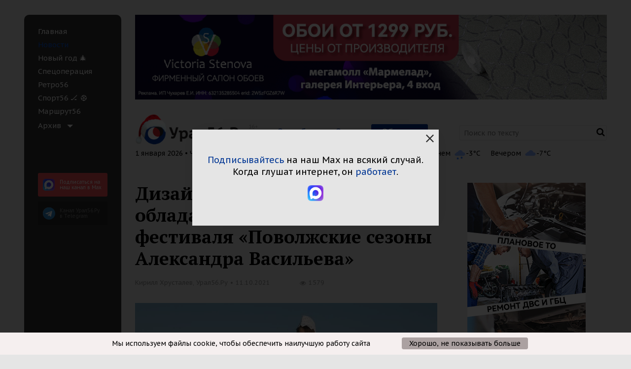

--- FILE ---
content_type: text/html; charset=UTF-8
request_url: https://www.ural56.ru/news/670243/
body_size: 91461
content:
<!DOCTYPE html>
<!--[if IE 9]><html class="no-js ie ie9" lang="en"><![endif]-->
<!--[if !IE]><!--> <html class="no-js" lang="en"><!--<![endif]-->
<head>
    <meta http-equiv="X-UA-Compatible" content="IE=edge">
    <meta name="viewport" content="width=device-width">
    <meta name="author" content="Урал56.Ру" />
        
    <link href="/local/templates/utdd_common/images/favicon/32.png" sizes="32x32" rel="icon">
    <link href="/local/templates/utdd_common/images/favicon/64.png" sizes="64x64" rel="icon">
    <link href="/local/templates/utdd_common/images/favicon/120.png" sizes="120x120" rel="icon">
    <link href="/local/templates/utdd_common/images/favicon/120.png" rel="apple-touch-icon">

    <meta property="place:location:latitude" content="51.2338913"/>
    <meta property="place:location:longitude" content="58.4730311"/>
    <meta property="business:contact_data:street_address" content="пр. Ленина, 38"/>
    <meta property="business:contact_data:locality" content="Орск,  Оренбургская обл."/>
    <meta property="business:contact_data:postal_code" content="462404"/>
    <meta property="business:contact_data:country_name" content="Россия"/>
    <meta property="business:contact_data:email" content="info@ural56.ru"/>
    <meta property="business:contact_data:phone_number" content="8 (3537) 30-30-56"/>
    <meta property="business:contact_data:website" content="https://www.ural56.ru"/>

    <meta name="twitter:card" content="summary"/>
    <meta name="twitter:site" content="Урал56.Ру"/>
    <meta name="twitter:domain" content="www.ural56.ru"/>
    <meta property="og:site_name" content="Урал56.Ру"/>

        <script src="https://yandex.ru/ads/system/header-bidding.js" data-skip-moving="true" async></script>
        <script data-skip-moving="true">window.yaContextCb = window.yaContextCb || []</script>
    <script src="https://yandex.ru/ads/system/context.js" async data-skip-moving="true"></script>

    <link rel="preconnect" href="https://fonts.googleapis.com">
    <link rel="preconnect" href="https://fonts.gstatic.com" crossorigin>
    <link href="https://fonts.googleapis.com/css2?family=PT+Sans+Caption:wght@400;700&family=PT+Sans:ital,wght@0,400;0,700;1,400;1,700&display=swap&family=PT+Serif:ital,wght@0,400;0,700;1,400;1,700&display=swap" rel="stylesheet">
    
    
    
    <title>Дизайнер из Оренбурга стал обладателем гран-при фестиваля «Поволжские сезоны Александра Васильева» : Урал56.Ру. Новости Орска, Оренбурга и Оренбургской области.</title>

    <meta http-equiv="Content-Type" content="text/html; charset=UTF-8" />
<meta name="robots" content="index, follow" />
<meta name="keywords" content="Поволжские сезоны Александра Васильева, Поволжские сезоны Александра Васильева михаил воробьев, Поволжские сезоны Александра Васильева белый клин, Поволжские сезоны Александра Васильева михаил воробьев белый клин" />
<meta name="description" content="Дизайнер из Оренбурга стал обладателем гран-при фестиваля «Поволжские сезоны Александра Васильева» сообщает портал новостей Оренбурга, Орска, Новотроицка и Оренбургской области Урал56.Ру" />
<link rel="canonical" href="https://www.ural56.ru/news/670243/" />
<meta property="og:title" content="Дизайнер из Оренбурга стал обладателем гран-при фестиваля «Поволжские сезоны Александра Васильева»"/>
<meta property="twitter:title" content="Дизайнер из Оренбурга стал обладателем гран-при фестиваля «Поволжские сезоны Александра Васильева»"/>
<meta property="og:image" content="https://www.ural56.ru/upload/iblock/02d/02d6d139a0c66b07f69128d1b9f6bbb2.jpg"/>
<meta property="twitter:image" content="https://www.ural56.ru/upload/iblock/02d/02d6d139a0c66b07f69128d1b9f6bbb2.jpg"/>
<meta property="og:type" content="article"/>
<meta property="og:url" content="https://www.ural56.ru/news/670243/"/>
<script data-skip-moving="true">(function(w, d, n) {var cl = "bx-core";var ht = d.documentElement;var htc = ht ? ht.className : undefined;if (htc === undefined || htc.indexOf(cl) !== -1){return;}var ua = n.userAgent;if (/(iPad;)|(iPhone;)/i.test(ua)){cl += " bx-ios";}else if (/Windows/i.test(ua)){cl += ' bx-win';}else if (/Macintosh/i.test(ua)){cl += " bx-mac";}else if (/Linux/i.test(ua) && !/Android/i.test(ua)){cl += " bx-linux";}else if (/Android/i.test(ua)){cl += " bx-android";}cl += (/(ipad|iphone|android|mobile|touch)/i.test(ua) ? " bx-touch" : " bx-no-touch");cl += w.devicePixelRatio && w.devicePixelRatio >= 2? " bx-retina": " bx-no-retina";var ieVersion = -1;if (/AppleWebKit/.test(ua)){cl += " bx-chrome";}else if (/Opera/.test(ua)){cl += " bx-opera";}else if (/Firefox/.test(ua)){cl += " bx-firefox";}ht.className = htc ? htc + " " + cl : cl;})(window, document, navigator);</script>

<link href="/bitrix/cache/css/s1/utdd_newsdetail/page_32bfa1b063f548b62de9c83bb4a04f2d/page_32bfa1b063f548b62de9c83bb4a04f2d_v1.css?1758217107912" type="text/css"  rel="stylesheet" />
<link href="/bitrix/cache/css/s1/utdd_newsdetail/default_cddcfa252b76653ce3f71807bcb679a5/default_cddcfa252b76653ce3f71807bcb679a5_v1.css?1758217107213310" type="text/css"  rel="stylesheet" />
<link href="/bitrix/cache/css/s1/utdd_newsdetail/template_0e01e0096962c34b23c5c5467f93d083/template_0e01e0096962c34b23c5c5467f93d083_v1.css?1758217107213310" type="text/css"  data-template-style="true" rel="stylesheet" />






<link href="https://www.ural56.ru/news/670243/" rel="canonical" />
<link rel="amphtml" href="https://www.ural56.ru/amp/news/670243/">
<meta name="mediator_published_time" content="2021-10-11T20:30:00+05:00" />
<meta name="mediator_author" content="Кирилл Хрусталев, Урал56.Ру" />
<meta name="mediator_theme" content="Оренбург" />
<meta name="mediator_theme" content="Мода" />

    
            
        <!-- Yandex.RTB -->
    <script data-skip-moving="true">window.yaContextCb=window.yaContextCb||[]</script>
    <script src="https://yandex.ru/ads/system/context.js" async data-skip-moving="true"></script>
</head>
<body>
<svg style="position: absolute; width: 0; height: 0; " width="0" height="0" version="1.1" xmlns="http://www.w3.org/2000/svg" xmlns:xlink="http://www.w3.org/1999/xlink">
    <defs>
        <symbol id="icon-close" viewBox="0 0 16 16">
            <path d="M16 1.61143L14.3886 0L8 6.38857L1.61143 0L0 1.61143L6.38857 8L0 14.3886L1.61143 16L8 9.61143L14.3886 16L16 14.3886L9.61143 8L16 1.61143Z"/>
        </symbol>
    </defs>
</svg>
<span class="hide x-get-cur-page" data-get_cur_page="www.ural56.ru/news/670243/"></span>
<div class="off-canvas-wrapper" id="canvas-wrapper">
        <div data-off-canvas-wrapper class="row wrapper off-canvas-wrapper-inner" data-resize="sidebar" data-events="resize">
        <div data-off-canvas id="offCanvas" class="hide-for-large off-canvas position-left reveal-for-large">
            <div class="menu-left">
                <div class="menu-left__inner">
                    <ul class="menu-left__items">
                         
	                                <li class="menu-left__item ">
              <a href="/index.php"   class="menu-left__link">
									Главная				                              </a>
            </li>
        	                                <li class="menu-left__item active">
              <a href="/news/"   class="menu-left__link">
									Новости				                              </a>
            </li>
        	                                <li class="menu-left__item ">
              <a href="/special/new_year/"   class="menu-left__link">
									Новый год &#127876;				                              </a>
            </li>
        	                                <li class="menu-left__item ">
              <a href="/special/ukraine/"   class="menu-left__link">
									Спецоперация				                              </a>
            </li>
        	                                <li class="menu-left__item ">
              <a href="/special/retro56/"   class="menu-left__link">
									Ретро56				                              </a>
            </li>
        	                                <li class="menu-left__item ">
              <a href="/special/sport/"   class="menu-left__link">
									Спорт56 🏒 ⚽				                              </a>
            </li>
        	                                <li class="menu-left__item ">
              <a href="/special/marshrut56/"   class="menu-left__link">
									Маршрут56				                              </a>
            </li>
        	    
            <li class="menu-left__item">
        <ul class="vertical menu"  data-accordion-menu>
            <li>
                <a class="menu-left__link menu-left__link-accordion" >Архив</a>
                <ul class="menu vertical">
                                                                                        <li class="menu-left__item ">
                            <a class="menu-left__link" href="/sb/">Санта-Барбара</a>
                        </li>
                                                                                                            <li class="menu-left__item ">
                            <a class="menu-left__link" href="/hockey/">Хоккей</a>
                        </li>
                                                                                                            <li class="menu-left__item ">
                            <a class="menu-left__link" href="/special/gpd/">Говорим по делу</a>
                        </li>
                                                                                                            <li class="menu-left__item ">
                            <a class="menu-left__link" href="/contests/">Конкурсы</a>
                        </li>
                                                                                                            <li class="menu-left__item ">
                            <a class="menu-left__link" href="/longread/">Лонгрид</a>
                        </li>
                                                                                                            <li class="menu-left__item ">
                            <a class="menu-left__link" href="/elections/">Выборы</a>
                        </li>
                                                                                                            <li class="menu-left__item ">
                            <a class="menu-left__link" href="/radio_dfm/">Радио DFM</a>
                        </li>
                                                                                                            <li class="menu-left__item ">
                            <a class="menu-left__link" href="/fashion/">Журнал MODA</a>
                        </li>
                                                                                                            <li class="menu-left__item ">
                            <a class="menu-left__link" href="/elections/districts/">Найти депутата по адресу</a>
                        </li>
                                                                                                            <li class="menu-left__item ">
                            <a class="menu-left__link" href="/special/koronavirus/">Коронавирус онлайн</a>
                        </li>
                                                                                                            <li class="menu-left__item ">
                            <a class="menu-left__link" href="/special/chestnaya-kommunalka/">Честная коммуналка</a>
                        </li>
                                                                                                            <li class="menu-left__item ">
                            <a class="menu-left__link" href="/special/moda/">MODA</a>
                        </li>
                                                                                                            <li class="menu-left__item ">
                            <a class="menu-left__link" href="/special/top5/">ТОП-5</a>
                        </li>
                                                        </ul>
            </li>
        </ul>
    </li>
                    </ul>
                </div>
            </div>
        </div>
        <div class="large-4 show-for-large columns wrapper__menu-left">
            <div class="menu-left">
                <div class="menu-left__inner">
                    <ul class="menu-left__items">
                         
	                                <li class="menu-left__item ">
              <a href="/index.php"   class="menu-left__link">
									Главная				                              </a>
            </li>
        	                                <li class="menu-left__item active">
              <a href="/news/"   class="menu-left__link">
									Новости				                              </a>
            </li>
        	                                <li class="menu-left__item ">
              <a href="/special/new_year/"   class="menu-left__link">
									Новый год &#127876;				                              </a>
            </li>
        	                                <li class="menu-left__item ">
              <a href="/special/ukraine/"   class="menu-left__link">
									Спецоперация				                              </a>
            </li>
        	                                <li class="menu-left__item ">
              <a href="/special/retro56/"   class="menu-left__link">
									Ретро56				                              </a>
            </li>
        	                                <li class="menu-left__item ">
              <a href="/special/sport/"   class="menu-left__link">
									Спорт56 🏒 ⚽				                              </a>
            </li>
        	                                <li class="menu-left__item ">
              <a href="/special/marshrut56/"   class="menu-left__link">
									Маршрут56				                              </a>
            </li>
        	    
            <li class="menu-left__item">
        <ul class="vertical menu"  data-accordion-menu>
            <li>
                <a class="menu-left__link menu-left__link-accordion" >Архив</a>
                <ul class="menu vertical">
                                                                                        <li class="menu-left__item ">
                            <a class="menu-left__link" href="/sb/">Санта-Барбара</a>
                        </li>
                                                                                                            <li class="menu-left__item ">
                            <a class="menu-left__link" href="/hockey/">Хоккей</a>
                        </li>
                                                                                                            <li class="menu-left__item ">
                            <a class="menu-left__link" href="/special/gpd/">Говорим по делу</a>
                        </li>
                                                                                                            <li class="menu-left__item ">
                            <a class="menu-left__link" href="/contests/">Конкурсы</a>
                        </li>
                                                                                                            <li class="menu-left__item ">
                            <a class="menu-left__link" href="/longread/">Лонгрид</a>
                        </li>
                                                                                                            <li class="menu-left__item ">
                            <a class="menu-left__link" href="/elections/">Выборы</a>
                        </li>
                                                                                                            <li class="menu-left__item ">
                            <a class="menu-left__link" href="/radio_dfm/">Радио DFM</a>
                        </li>
                                                                                                            <li class="menu-left__item ">
                            <a class="menu-left__link" href="/fashion/">Журнал MODA</a>
                        </li>
                                                                                                            <li class="menu-left__item ">
                            <a class="menu-left__link" href="/elections/districts/">Найти депутата по адресу</a>
                        </li>
                                                                                                            <li class="menu-left__item ">
                            <a class="menu-left__link" href="/special/koronavirus/">Коронавирус онлайн</a>
                        </li>
                                                                                                            <li class="menu-left__item ">
                            <a class="menu-left__link" href="/special/chestnaya-kommunalka/">Честная коммуналка</a>
                        </li>
                                                                                                            <li class="menu-left__item ">
                            <a class="menu-left__link" href="/special/moda/">MODA</a>
                        </li>
                                                                                                            <li class="menu-left__item ">
                            <a class="menu-left__link" href="/special/top5/">ТОП-5</a>
                        </li>
                                                        </ul>
            </li>
        </ul>
    </li>
                    </ul>
                    <div class="row column show-for-medium">
    <a href="https://max.ru/ural56ru" target="_blank" class="subscription-tg-menu subscription-tg-menu_max telegram__left-menu-box telegram__left-menu-box_max">
        <img src="/local/templates/utdd_common/images/pics/social-1-max.png" alt="" class="telegram__left-menu" />
        <span class="telegram__left-menu-title">
            Подпи&shy;саться на наш канал в Max
        </span>
        <div class="clearfix"></div>
    </a>
    <a href="https://t.me/ural56ru" target="_blank" class="subscription-tg-menu telegram__left-menu-box">
        <i aria-hidden="true" class="fa fa-telegram telegram__left-menu"></i>
        <span class="telegram__left-menu-title">
            Канал Урал56.Ру <br>в Telegram
        </span>
        <div class="clearfix"></div>
    </a>
</div>                                    </div>
            </div>
        </div>
        <div class="row column hide-for-medium">
	<a href="https://max.ru/ural56ru" target="_blank" class="subscription-tg-top subscription-tg-top_max">
		<img src="/local/templates/utdd_common/images/pics/social-1-max.png" alt="" class="subscription-tg-top__icon" />
		<span class="subscription-tg-top__text">
			Подпишитесь на наш канал в Max
		</span>
	</a>
	<a href="https://t.me/ural56ru" target="_blank" class="subscription-tg-top">
		<span class="subscription-tg-top__icon"></span>
		<span class="subscription-tg-top__text">
			Подпишитесь на наш Telegram
		</span>
	</a>
</div>        <div class="small-24 large-20 columns wrapper__content">
            <div class="header">
                <div class="row header__part header__part_1">
                    <div class="small-24 xlarge-24 columns header__banner">
                                <div id="cetera_banner_slider_4021c" class="b-banners__bottom-lenta cetera-banner_slider cetera-banner_slider_pager_none cetera-banner_slider_pager_horizontal cetera-banner_slider_pager_top_left" style="width:100%;">
        
        <div class="cetera-banner_slider-wrapper">
            				                					                                        <div class="cetera-banner_slider-item ya_banner" data-banner_id="661"><a href="https://www.stenova.ru/geografiya-prodazh/brand-store" target="_blank" ><img loading="lazy" alt="" title="" src="/upload/rk/9b0/26fkmtq1yfxnixw0v8bz1eco3e7hh3y3.gif" width="1000" height="180" style="border:0;" /></a><!--AdFox START-->
<!--yandex_ural56.ru-->
<!--Площадка: URAL56 / Turbo / Шапка-->
<!--Категория: <не задана>-->
<!--Баннер: <не задана>-->
<!--Тип баннера: Media banner-->
<div id="adfox_175139550576274058"></div>

</div>
                                    </div>
    </div>

                    </div>
                </div>
                <div class="row header__part header__part_2">
                    <div class="small-20 medium-8 large-10 xlarge-7 columns header__logo">
                        <button data-toggle="offCanvas" class="button-toggle-menu-main">
                            <span class="fa fa-bars header__bars"></span>
                        </button>
                        <a href="/">
                            <img src="/local/templates/utdd_common/images/logo.png"
                                alt=""
                                width="249" height="48">
                        </a>
                    </div>
                    <div class="small-21 medium-12 large-12 xlarge-9 columns header__city" id="dynamic_city">
                        <!--'start_frame_cache_dynamic_city'-->                        <!--noindex-->
                        <a rel="nofollow" href="/news/670243/?city_code=orenburg&ID=670243" data-city="orenburg" class="header__city-link">Оренбург</a>
                        <a rel="nofollow" href="/news/670243/?city_code=orsk&ID=670243" data-city="orsk" class="header__city-link">Орск</a>
                        <a rel="nofollow" href="/news/670243/?city_code=all&ID=670243" data-city="all" class="header__city-link header__city-link_active">Область</a>
                        <!--/noindex-->
                        <!--'end_frame_cache_dynamic_city'-->                    </div>
                    <div class="xlarge-8 columns header__search show-for-xlarge">
                        <form action="/search/">
    <input type="text" name="q" placeholder="Поиск по тексту" class="header__search-input" value=""  />
        <button class="span fa fa-search header__search-icon" type="submit" value=""></button>
</form>
                    </div>
                    <div class="small-3 medium-2 columns header__search hide-for-xlarge"><a href="/search/" class="fa fa-search header__search-icon"></a></div>
                </div>
                <div class="row info columns hide-for-small-only">
                    
                    <div class="info-top__list js-info-top__list">
                        <div class="info-top__date">
                                                        1 января 2026 • Чт • 21:44
                        </div>

                                                <div class="info-top__currency"></div>
                        <div class="weather-mini info-top__weather"></div>
                    </div>

                </div>
                                            </div>
            

<div class="row content">
  <div class="small-24 large-16 columns insider">
    <div class="output">
<div class="news-detail" itemscope="" itemtype="https://schema.org/NewsArticle">
    <div class="news-detail__head">
        <h1 itemprop="headline name">
            Дизайнер из Оренбурга стал обладателем гран-при фестиваля «Поволжские сезоны Александра Васильева»        </h1>

        <div class="news-detail__info">
            <div class="news-detail__grid news-detail__grid_1">
                                                        <div class="news-detail__grid-item news-detail__grid-item_1">
                        <div class="news-detail__info-item" itemprop="author" itemscope="" itemtype="https://schema.org/Person">
                            <span itemprop="name">Кирилл Хрусталев, Урал56.Ру</span>
                        </div>
                        <div class="news-detail__info-separator"></div>
                        <div class="news-detail__info-item">
                            <meta itemprop="datePublished" content="2021-10-11">
                            11.10.2021                        </div>
                    </div>
                                <div class="news-detail__grid-item news-detail__grid-item_2">
                    <div class="news-detail__counter news-detail__counter_views counter-views" data-countview="true" data-element_id="670243" data-id="670243">
                        <span class="fa fa-eye news-detail__counter-icon"></span>
                        <span class="views-counter">1578</span>
                    </div>
                                    </div>
            </div>

                            <meta itemprop="articleSection" content="Оренбург, Мода">
                        <div itemprop="publisher" itemscope itemtype="https://schema.org/Organization">
                <meta itemprop="name" content="Урал56.Ру">
                <meta itemprop="address" content="462419, г. Орск, пр.Ленина 38/3">
                <meta itemprop="telephone" content="+7 (905) 898-30-56">
                <meta itemprop="logo" content="https://www.ural56.ru/local/templates/utdd_common/images/logo.png">
            </div>
            <meta itemprop="identifier" content="https://www.ural56.ru/news/670243/">

            
        </div>
    </div>
        
    <div class="content__news-detail news-detail__content">
        <div class="news-detail__text" itemprop="articleBody">
                              <div class="news-detail__img" itemscope="" itemprop="image" itemtype="https://schema.org/ImageObject">
              <img src="/upload/iblock/02d/02d6d139a0c66b07f69128d1b9f6bbb2.jpg" itemprop="contentUrl"
                alt="Дизайнер из Оренбурга стал обладателем гран-при фестиваля «Поволжские сезоны Александра Васильева»">
              <link itemprop="url" href="/upload/iblock/02d/02d6d139a0c66b07f69128d1b9f6bbb2.jpg">
                        </div>
                              
                    Дизайнер из Оренбурга стал обладателем гран-при фестиваля «Поволжские сезоны Александра Васильева», сообщает администрация города.&nbsp;<br>
 <br>
 <br>
<div class="news-detail__img">
 <img src="/photos/2021/October2021/photo_2021-10-11_14-57-53.jpg" alt="Дизайнер из Оренбурга стал обладателем гран-при фестиваля «Поволжские сезоны Александра Васильева»">
	<p>
		 &nbsp;Коллекция «Белый клин»<br>
	</p>
</div>
 <br>
 Юбилейный ХХ фестиваль моды и театрального костюма состоялся в Самаре. Обладателем главного приза стал оренбургский дизайнер и художественный руководитель театра моды и творчества «Каприз» Михаил Воробьев за коллекцию «Белый клин».<br>
 <br>
<div class="news-detail__img">
 <img src="/photos/2021/October2021/photo_2021-10-11_14-57-44.jpg" alt="Дизайнер из Оренбурга стал обладателем гран-при фестиваля «Поволжские сезоны Александра Васильева»">
	<p>
		 &nbsp;Коллекция «Белый клин»<br>
	</p>
</div>
 <br>
 Коллекция навеяна советскими образами и основана на образе девушки военного времени. Через костюмы дизайнер постарался передать момент перерождения, когда душа покидает тело и словно белый журавль свободно улетает в «иной мир».<br>
 <br>
 <br>
<div class="news-detail__img">
 <img src="/photos/2021/October2021/photo_2021-10-11_14-57-51.jpg" alt="Дизайнер из Оренбурга стал обладателем гран-при фестиваля «Поволжские сезоны Александра Васильева»">
	<p>
		 Подпись под картинкой
	</p>
</div>
 <br>
 Летом коррекция Михаила Воробьева&nbsp;«Рассвет в объятьях тишины» стала частью грандиозного балета Back to life, показ которого состоялся 21 июня в Самарском академическом театре оперы и балета. <br>
 <br>
<div class="news-detail__img">
 <img src="/photos/2021/October2021/1fd42caec8f797d3d9ccef17fa028bee.jpg" alt="Дизайнер из Оренбурга стал обладателем гран-при фестиваля «Поволжские сезоны Александра Васильева»">
	<p>
		 Коллекция «Рассвет в объятьях тишины»
	</p>
</div>
 <br>
 В коллекции был представлен также собирательный образ женщины войны. Пуховый платок в этом образе символизировал женскую душу, которая готова всегда согреть, поддержать, успокоить.<br>
 <br>
 <br>        </div>

        
        <br/>

        <p style="margin-bottom: 10px; color: #f34f53;">
            <b>
                Подпишитесь на наш канал в <a href="https://max.ru/ural56ru">Max</a>. Читайте продолжение срочных и важных историй без трех букв.
            </b>
        </p>
        <p>
            <b>
                Новости быстрее, чем на сайте, в нашем <a href="https://t.me/ural56ru/" target="_blank">Telegram</a>.
                Больше фотографий и комментариев в нашей <a href="https://vk.com/ural56_ru" target="_blank">группе ВКонтакте</a>.
            </b>
        </p>
    </div>
                <!--'start_frame_cache_IjWcdm'-->     
    
    <!-- <div class="relap-banner-video-holder"></div> -->
     

    <!--'end_frame_cache_IjWcdm'-->        <!--'start_frame_cache_nFDmaA'-->
                <div class="banner-skrollr banner-skrollr_xsm-shown" data-insert-auto="true" style="max-height: 0px; ">
    <div class="banner-skrollr__media">
      <div class="banner-skrollr__media-i"><div class="banner-skrollr__media-ii ya_banner" data-banner_id="682">
	           <a href="https://xn----7sbgm0akhfccqgneg.xn--p1ai/" target="_blank" ><img alt="" title="" src="/upload/rk/e3a/b687h7svvnw8ogyd4d2x9iz3i0k7vh33.gif" width="610" height="513" style="border:0;" /></a><!--AdFox START-->
<!--yandex_ural56.ru-->
<!--Площадка: URAL56 / Turbo / Правая колонка-->
<!--Категория: <не задана>-->
<!--Баннер: <не задана>-->
<!--Тип баннера: Media banner-->
<div id="adfox_17023552349133976"></div>
      </div></div>
    </div>
  </div>

    

    <!--'end_frame_cache_nFDmaA'--><!--'start_frame_cache_rYCRj3'-->
              	  <div class="banner-skrollr banner-skrollr_margin-2 banner-skrollr_xsm-shown" style="max-height: 0px;">
    <div class="banner-skrollr__media">
      <div class="banner-skrollr__media-i"><div class="banner-skrollr__media-ii ya_banner" data-banner_id="662">
         <a href="https://vk.ru/sk_monolit_56" target="_blank" ><img alt="" title="" src="/upload/rk/0f4/e5yhdl7albjvcef7grpsqg748h5igcn2.gif" width="610" height="513" style="border:0;" /></a><!--AdFox START-->
<!--yandex_ural56.ru-->
<!--Площадка: URAL56 / Turbo / Правая колонка-->
<!--Категория: <не задана>-->
<!--Баннер: <не задана>-->
<!--Тип баннера: Media banner-->
<div id="adfox_175812324832114058"></div>

      </div></div>
    </div>
  </div>

    
    
    <!--'end_frame_cache_rYCRj3'-->    <!--'start_frame_cache_RdOASv'-->     <!--'end_frame_cache_RdOASv'-->    <div data-background-alpha="0.0" data-buttons-color="#FFFFFF" data-counter-background-color="#ffffff" data-share-counter-size="12" data-top-button="false" data-share-counter-type="disable" data-share-style="1" data-mode="share_picture" data-like-text-enable="false" data-mobile-view="true" data-icon-color="#ffffff" data-orientation="horizontal" data-text-color="#000000" data-share-shape="round-rectangle" data-sn-ids="fb.vk.ok.tw." data-share-size="30" data-background-color="#ffffff" data-preview-mobile="false" data-mobile-sn-ids="fb.vk.tw.wh.ok.vb." data-pid="1595363" data-counter-background-alpha="1.0" data-following-enable="false" data-exclude-show-more="false" data-selection-enable="true" class="uptolike-buttons"></div>

    <div class="news-detail__info news-detail__info_bottom">
                        <div class="news-detail__info-item">
            Кирилл Хрусталев        </div>
        <div class="news-detail__info-separator"></div>
        <div class="news-detail__info-item">
             Урал56.Ру        </div>
                <div class="news-detail__info-separator"></div>
        <div class="news-detail__info-item news-detail__info-item_date">
            11.10.2021 Область        </div>
    </div>

    <ul class="breadcrumbs news-detail__breadcrumbs">
			<li>
				<a href="/" title="Главная">
					Главная
				</a>
			</li>
			<li>
				<a href="/news/" title="Новости">
					Новости
				</a>
			</li>
			<li>
				Дизайнер из Оренбурга стал обладателем гран-при фестиваля «Поволжские сезоны Александра Васильева»
			</li></ul></div>

  
    </div>
  </div>

    

<div class="large-8 columns show-for-large sidebar">
    <div class="sidebar__inner x-sticky-element-parrent">
    	                            
        
        <div class="x-sticky-element-top"></div>
        <div class="block block__banners sticky x-sticky-element"
            >
            <div class="sidebar-banner__item sticky-element-height">
                        <div id="cetera_banner_slider_a444b" class="b-banners__bottom-lenta cetera-banner_slider cetera-banner_slider_pager_none cetera-banner_slider_pager_horizontal cetera-banner_slider_pager_top_left" style="width:100%;">
        
        <div class="cetera-banner_slider-wrapper">
            				                					                                        <div class="cetera-banner_slider-item ya_banner"  style="display: none;" data-banner_id="681"><a href="https://xn----7sbgm0akhfccqgneg.xn--p1ai/" target="_blank" ><img loading="lazy" alt="" title="" src="/upload/rk/11c/51ulqc733lhwwikm6yowxjlm2r12dtan.gif" width="240" height="400" style="border:0;" /></a><!--AdFox START-->
<!--yandex_ural56.ru-->
<!--Площадка: URAL56 / Turbo / Правая колонка-->
<!--Категория: <не задана>-->
<!--Баннер: <не задана>-->
<!--Тип баннера: Media banner-->
<div id="adfox_170229958838162300"></div>
</div>
                            				                					                                        <div class="cetera-banner_slider-item ya_banner"  style="display: none;" data-banner_id="574"><a href="https://www.orsk-teatr.ru/" target="_blank" ><img loading="lazy" alt="" title="" src="/upload/rk/c46/0x0pexliy5umsbgevgeplja61w8a973c.gif" width="400" height="720" style="border:0;" /></a><!--AdFox START-->
<!--yandex_ural56.ru-->
<!--Площадка: URAL56 / Turbo / Правая колонка-->
<!--Категория: <не задана>-->
<!--Баннер: <не задана>-->
<!--Тип баннера: Media banner-->
<div id="adfox_170229958838162300"></div>
</div>
                                    </div>
    </div>

                </div>
            <div class="sidebar-banner__item sticky-element-height">
                        <div id="cetera_banner_slider_13d21" class="b-banners__bottom-lenta cetera-banner_slider cetera-banner_slider_pager_none cetera-banner_slider_pager_horizontal cetera-banner_slider_pager_top_left" style="width:100%;">
        
        <div class="cetera-banner_slider-wrapper">
            				                					                                        <div class="cetera-banner_slider-item ya_banner" data-banner_id="665"><a href="https://vk.ru/sk_monolit_56" target="_blank" ><img loading="lazy" alt="" title="" src="/upload/rk/494/m0c8nexownt0pigjghyt53blda21hzco.gif" width="240" height="400" style="border:0;" /></a><!--AdFox START-->
<!--yandex_ural56.ru-->
<!--Площадка: URAL56 / Turbo / Правая колонка-->
<!--Категория: <не задана>-->
<!--Баннер: <не задана>-->
<!--Тип баннера: Media banner-->
<div id="adfox_175812327313144058"></div>


</div>
                                    </div>
    </div>

            </div>
            <div class="sticky-element-height">
                                                                                                                                            </div>
                        <div class="sticky-element-height">
                    <h4><strong>Календарь материалов</strong></h4>
    <div id="comp_f21a83edd71482cf933b6b7738a283c6"><!--noindex-->
<table class="calend text-center">
	<tbody>
    <tr>
        <th colspan="2" class="text-left">
                            <a rel="nofollow" href="/news/658704/?month=12&amp;year=2025&amp;ID=658704"><i class="fa fa-long-arrow-left fa-2x"></i></a>
                    </th>
        <th colspan="3">Январь</th>
        <th colspan="2" class="text-right">
                            <span><i class="fa fa-long-arrow-right fa-2x"></i></span>
                    </th>
    </tr>
    <tr>
        <th colspan="2" class="text-left">
                            <a rel="nofollow" href="/news/658704/?month=01&amp;year=2025&amp;ID=658704"><i class="fa fa-long-arrow-left fa-2x"></i></a>
                    </th>
        <th colspan="3">2026</th>
        <th colspan="2" class="text-right">
                            <span><i class="fa fa-long-arrow-right fa-2x"></i></span>
                    </th>
    </tr>
		<tr>
							<th>Пн</th>
							<th>Вт</th>
							<th>Ср</th>
							<th>Чт</th>
							<th>Пт</th>
							<th>Сб</th>
							<th>Вс</th>
					</tr>
					<tr>
										<td class="NewsCalOtherMonth">
															</td>
										<td class="NewsCalOtherMonth">
															</td>
										<td class="NewsCalOtherMonth">
															</td>
										<td class="NewsCalToday">
													<div>
                                <a  rel="nofollow" href="/news/?filterCDATE=01.01.2026&month=1&year=2026" target="_self" title="События за 01.01.2026"
                                >
                                    <strong>1</strong></a>
                            </div>
															</td>
										<td class="NewsCalDefault">
													<div>2</div>
															</td>
										<td class="NewsCalWeekend">
													<div>3</div>
															</td>
										<td class="NewsCalWeekend">
													<div>4</div>
															</td>
							</tr>
					<tr>
										<td class="NewsCalDefault">
													<div>5</div>
															</td>
										<td class="NewsCalDefault">
													<div>6</div>
															</td>
										<td class="NewsCalDefault">
													<div>7</div>
															</td>
										<td class="NewsCalDefault">
													<div>8</div>
															</td>
										<td class="NewsCalDefault">
													<div>9</div>
															</td>
										<td class="NewsCalWeekend">
													<div>10</div>
															</td>
										<td class="NewsCalWeekend">
													<div>11</div>
															</td>
							</tr>
					<tr>
										<td class="NewsCalDefault">
													<div>12</div>
															</td>
										<td class="NewsCalDefault">
													<div>13</div>
															</td>
										<td class="NewsCalDefault">
													<div>14</div>
															</td>
										<td class="NewsCalDefault">
													<div>15</div>
															</td>
										<td class="NewsCalDefault">
													<div>16</div>
															</td>
										<td class="NewsCalWeekend">
													<div>17</div>
															</td>
										<td class="NewsCalWeekend">
													<div>18</div>
															</td>
							</tr>
					<tr>
										<td class="NewsCalDefault">
													<div>19</div>
															</td>
										<td class="NewsCalDefault">
													<div>20</div>
															</td>
										<td class="NewsCalDefault">
													<div>21</div>
															</td>
										<td class="NewsCalDefault">
													<div>22</div>
															</td>
										<td class="NewsCalDefault">
													<div>23</div>
															</td>
										<td class="NewsCalWeekend">
													<div>24</div>
															</td>
										<td class="NewsCalWeekend">
													<div>25</div>
															</td>
							</tr>
					<tr>
										<td class="NewsCalDefault">
													<div>26</div>
															</td>
										<td class="NewsCalDefault">
													<div>27</div>
															</td>
										<td class="NewsCalDefault">
													<div>28</div>
															</td>
										<td class="NewsCalDefault">
													<div>29</div>
															</td>
										<td class="NewsCalDefault">
													<div>30</div>
															</td>
										<td class="NewsCalWeekend">
													<div>31</div>
															</td>
										<td class="NewsCalOtherMonth">
															</td>
							</tr>
			</tbody>
</table>
<!--/noindex-->
</div>            </div>
                    </div>

    </div>
</div>  </div>
    
  <div class="row">
    <div class="small-24 medium-16 columns">
      

  <div class="tags__items">
    

      <a href="/tags/?name=Оренбург" class="tags__item">Оренбург</a>
    

      <a href="/tags/?name=Мода" class="tags__item">Мода</a>
      </div>
    </div>
	  </div>
    
    
<div class="popular popular_margin-1 popular_width-1" id="news__popular">
  <h3 class="popular__title">
    <span id="popular-tabs" data-tabs role="tablist">
      Самое читаемое 
      <span class="tabs-title popular__tabs-title is-active">
        <a class="popular__title-link" href="#pop-panel1" role="tab" aria-selected="true">за&nbsp;сегодня</a>
      </span> / 
      <span class="tabs-title popular__tabs-title">
        <a class="popular__title-link" href="#pop-panel2" role="tab">за&nbsp;неделю</a>
      </span> / 
      <span class="tabs-title popular__tabs-title">
        <a class="popular__title-link" href="#pop-panel3" role="tab">за&nbsp;месяц</a>
      </span>
    </span>
  </h3>
    <div class="tabs-content popular__tabs-content" data-tabs-content="popular-tabs">
      <div class="tabs-panel popular__tabs-panel is-active" id="pop-panel1">
          

<div class="popular__grid popular__grid_1">
      <div class="popular__grid-item">
      <div class="news-list__item news-list__item_no">
                <div class="news-list__item-img">
          <a href="/news/761361/">
            <img src="/upload/resize_cache/iblock/226/589_282_2/mrgoaz4it5wez3q7rmjl7i6a5w1r0iku.jpg" alt="В самом начале Нового года жители Оренбургской области смогут увидеть яркий звездопад" width="298" height="142" loading="lazy">
          </a>
        </div>
        <div class="news-list__item-data">
          <a href="/news/761361/" class="news-list__title">
            В самом начале Нового года жители Оренбургской области смогут увидеть яркий звездопад          </a>
          <div class="news-list__descr"></div>
          <div class="views">
            <span class="views__date">31 декабря 2025, 22:55</span>
            <span class="views counter-views" data-countview="true" data-id="761361">
                <span class="fa fa-eye views__eye"></span><span class="views-counter">3699</span>
                          </span>
          </div>
        </div>
      </div>
    </div>
      <div class="popular__grid-item">
      <div class="news-list__item news-list__item_no">
                <div class="news-list__item-img">
          <a href="/news/761548/">
            <img src="/upload/resize_cache/iblock/b12/589_282_2/f6alma7jjrctqvgfpevr3c93a2r1ldxr.jpg" alt="Трасса Оренбург - Орск открыта: обстановка на дороге в первый день 2026 года" width="298" height="142" loading="lazy">
          </a>
        </div>
        <div class="news-list__item-data">
          <a href="/news/761548/" class="news-list__title">
            Трасса Оренбург - Орск открыта: обстановка на дороге в первый день 2026 года          </a>
          <div class="news-list__descr"></div>
          <div class="views">
            <span class="views__date">01 января 2026, 10:51</span>
            <span class="views counter-views" data-countview="true" data-id="761548">
                <span class="fa fa-eye views__eye"></span><span class="views-counter">1315</span>
                          </span>
          </div>
        </div>
      </div>
    </div>
      <div class="popular__grid-item">
      <div class="news-list__item news-list__item_no">
                <div class="news-list__item-img">
          <a href="/news/761551/">
            <img src="/upload/resize_cache/iblock/987/589_282_2/90p1mpn5o3t0orrthxzz21ws1tm3d9mz.jpg" alt="4-летняя девочка и ее мама пострадали в ДТП в Оренбургской области в канун Нового года" width="298" height="142" loading="lazy">
          </a>
        </div>
        <div class="news-list__item-data">
          <a href="/news/761551/" class="news-list__title">
            4-летняя девочка и ее мама пострадали в ДТП в Оренбургской области в канун Нового года          </a>
          <div class="news-list__descr"></div>
          <div class="views">
            <span class="views__date">01 января 2026, 17:00</span>
            <span class="views counter-views" data-countview="true" data-id="761551">
                <span class="fa fa-eye views__eye"></span><span class="views-counter">293</span>
                          </span>
          </div>
        </div>
      </div>
    </div>
  </div>

      </div>
      <div class="tabs-panel popular__tabs-panel" id="pop-panel2">
          

<div class="popular__grid popular__grid_1">
      <div class="popular__grid-item">
      <div class="news-list__item news-list__item_no">
                <div class="news-list__item-img">
          <a href="/news/761049/">
            <img src="/upload/resize_cache/iblock/cc9/589_282_2/o5a8ugx1go2nk0cj6m851t3ih219vt0l.jpg" alt="Пришли морозы: Информация об отмене занятий в школах Оренбургской области" width="298" height="142" loading="lazy">
          </a>
        </div>
        <div class="news-list__item-data">
          <a href="/news/761049/" class="news-list__title">
            Пришли морозы: Информация об отмене занятий в школах Оренбургской области          </a>
          <div class="news-list__descr"></div>
          <div class="views">
            <span class="views__date">25 декабря 2025, 06:27</span>
            <span class="views counter-views" data-countview="true" data-id="761049">
                <span class="fa fa-eye views__eye"></span><span class="views-counter">10453</span>
                          </span>
          </div>
        </div>
      </div>
    </div>
      <div class="popular__grid-item">
      <div class="news-list__item news-list__item_no">
                <div class="news-list__item-img">
          <a href="/news/761492/">
            <img src="/upload/resize_cache/iblock/bd7/589_282_2/wrev98thxdabq514cibnajnj8vcpvrmx.jpg" alt="31 декабря и 1 января водителям рекомендуют воздержаться от дальних поездок по Оренбургской области" width="298" height="142" loading="lazy">
          </a>
        </div>
        <div class="news-list__item-data">
          <a href="/news/761492/" class="news-list__title">
            31 декабря и 1 января водителям рекомендуют воздержаться от дальних поездок по Оренбургской области          </a>
          <div class="news-list__descr"></div>
          <div class="views">
            <span class="views__date">31 декабря 2025, 10:45</span>
            <span class="views counter-views" data-countview="true" data-id="761492">
                <span class="fa fa-eye views__eye"></span><span class="views-counter">6784</span>
                          </span>
          </div>
        </div>
      </div>
    </div>
      <div class="popular__grid-item">
      <div class="news-list__item news-list__item_no">
                <div class="news-list__item-img">
          <a href="/news/759388/">
            <img src="/upload/resize_cache/iblock/a8b/589_282_2/n7d65rcyjafgtni1p4m9xdftw97dzyrk.jpg" alt="Население Оренбургской области, фото: архив Урал56.Ру" width="298" height="142" loading="lazy">
          </a>
        </div>
        <div class="news-list__item-data">
          <a href="/news/759388/" class="news-list__title">
            На грани исчезновения: в Оренбургской области могут перестать существовать несколько городов?          </a>
          <div class="news-list__descr"></div>
          <div class="views">
            <span class="views__date">27 декабря 2025, 20:00</span>
            <span class="views counter-views" data-countview="true" data-id="759388">
                <span class="fa fa-eye views__eye"></span><span class="views-counter">6573</span>
                          </span>
          </div>
        </div>
      </div>
    </div>
  </div>

      </div>
      <div class="tabs-panel popular__tabs-panel" id="pop-panel3">
          

<div class="popular__grid popular__grid_1">
      <div class="popular__grid-item">
      <div class="news-list__item news-list__item_no">
                <div class="news-list__item-img">
          <a href="/news/760607/">
            <img src="/upload/resize_cache/iblock/c80/589_282_2/dhqnbpiwtqw3cg8azoitiikcqblxn99u.jpeg" alt="С 1 января 2026 года в Оренбургской области для населения увеличатся тарифы на газ" width="298" height="142" loading="lazy">
          </a>
        </div>
        <div class="news-list__item-data">
          <a href="/news/760607/" class="news-list__title">
            С 1 января 2026 года в Оренбургской области для населения увеличатся тарифы на газ          </a>
          <div class="news-list__descr"></div>
          <div class="views">
            <span class="views__date">18 декабря 2025, 14:12</span>
            <span class="views counter-views" data-countview="true" data-id="760607">
                <span class="fa fa-eye views__eye"></span><span class="views-counter">19061</span>
                          </span>
          </div>
        </div>
      </div>
    </div>
      <div class="popular__grid-item">
      <div class="news-list__item news-list__item_no">
                <div class="news-list__item-img">
          <a href="/news/759645/">
            <img src="/upload/resize_cache/iblock/58f/589_282_2/t82fwuzhj441st0da45xln5evp7a3u6g.jpeg" alt="Центральный рынок " width="298" height="142" loading="lazy">
          </a>
        </div>
        <div class="news-list__item-data">
          <a href="/news/759645/" class="news-list__title">
            Что ждет Центральный рынок в Оренбурге? Торговцы говорят о закрытии, администрация — о реконструкции          </a>
          <div class="news-list__descr"></div>
          <div class="views">
            <span class="views__date">05 декабря 2025, 16:24</span>
            <span class="views counter-views" data-countview="true" data-id="759645">
                <span class="fa fa-eye views__eye"></span><span class="views-counter">17471</span>
                          </span>
          </div>
        </div>
      </div>
    </div>
      <div class="popular__grid-item">
      <div class="news-list__item news-list__item_no">
                <div class="news-list__item-img">
          <a href="/news/759919/">
            <img src="/upload/resize_cache/iblock/205/589_282_2/ju58a3eh4r4q10soqyui4ei9ucmn4ruh.jpg" alt="Руслан Нагуманов" width="298" height="142" loading="lazy">
          </a>
        </div>
        <div class="news-list__item-data">
          <a href="/news/759919/" class="news-list__title">
            Центральный рынок в Оренбурге будет продан. Что сделают вместо него и выгонят ли торговцев?           </a>
          <div class="news-list__descr"></div>
          <div class="views">
            <span class="views__date">09 декабря 2025, 14:50</span>
            <span class="views counter-views" data-countview="true" data-id="759919">
                <span class="fa fa-eye views__eye"></span><span class="views-counter">14089</span>
                          </span>
          </div>
        </div>
      </div>
    </div>
  </div>

      </div>
    </div>
</div>

    
<div class="subscriptions subscriptions_margin-1 subscriptions_width-1">
    <div class="subscriptions__grid subscriptions__grid_1">
        <div class="subscriptions__grid-item">
            <div class="subscription-mini subscription-mini_telegram">
                <div class="subscription-mini__picture" style="background-image: url('/local/templates/utdd_common/images/logo-subscription-tg.png');"></div>
                <div class="subscription-mini__title">
                    Подпишитесь<br>
                    на наш Telegram
                </div>
                <div class="subscription-mini__button">
                    <a href="https://t.me/ural56ru" class="subscription-mini__button-link" target="_blank">
                        Подписаться
                    </a>
                </div>
            </div>
        </div>
                <div class="subscriptions__grid-item">
            <div class="subscription-mini subscription-mini_dzen">
                <div class="subscription-mini__title">
                    Следите за нашими новостями <br /> в удобном формате
                </div>
                <div class="subscription-mini__button">
                    <a href="https://dzen.ru/ural56ru?favid=15334" class="subscription-mini__button-link" title="Подпишись на нас в Дзен" target="_blank">
                        <img src="/local/templates/utdd_common/images/picts/2-dzen.svg" alt="Подпишись на нас в Дзен" class="subscription-mini__button-img" />
                        <span class="subscription-mini__button-text">
                            Перейти в <b>Дзен</b>
                        </span>
                    </a>
                </div>
            </div>
        </div>
    </div>
</div>

        <div class="row">
          <div class="small-24 xlarge-24 columns bottom-banner">
            
          </div>
        </div>
    </div>
  </div>
  <footer class="footer">
    <div class="row wrapper">
      <div class="large-4 columns show-for-large"></div>
      <div class="small-24 large-20 columns wrapper__content_footer">
        <div class="row">
          <div class="small-24 medium-11 large-11 columns">
            

  <ul class="footer-menu">
			<li class="footer-menu__item">
      <a href="/about/" class="footer-menu__link">
        Редакция      </a>
    </li>
		
			<li class="footer-menu__item">
      <a href="https://uraltv.ru/ural56" class="footer-menu__link">
        Реклама      </a>
    </li>
		
			<li class="footer-menu__item">
      <a href="https://www.ural56.ru/upload/Mediakit.pdf" class="footer-menu__link">
        Медиакит      </a>
    </li>
		

  </ul>
                    <div class="footer__phone">
              <span class="fa fa-phone footer__phone-icon"></span>+7 (905) 89-83-056            </div>
            <a class="footer__mail" href="mailto:info@ural56.ru">
  <span class="fa fa-envelope-o footer__mail-icon"></span>info@ural56.ru
</a>          </div>
          <div class="large-13 columns footer__text show-for-large">
            <p style="text-align: left;">
	 © Урал56.Ру, 2025. По вопросам рекламы: (3537) 340-200. Использование материалов сайта разрешено при условии гиперссылки на источник: <a href="https://www.ural56.ru" target="_blank">www.ural56.ru</a>. <br>
</p>
<p style="text-align: left;">
	 Обратная связь: <a href="mailto:info@ural56.ru" target="_blank">info@ural56.ru</a>. <a href="https://uraltv.ru/ural56" target="_blank">Реклама на сайте</a>. <br>
</p>
<p style="text-align: left;">
	 <a href="https://dzen.ru/ural56ru?favid=15334" target="_blank" class="yandex-fav_footer">Читать ural56.ru в Дзен.</a><br>
</p>
<p style="text-align: left;">
 <a href="/soglashenie/" target="_blank">Политика конфиденциальности</a>.
</p>          </div>

          <div class="small-24 medium-13 large-13 columns footer__social hide-for-large text-right">
              <a class="footer__social-item footer__social-max float-left" href="https://max.ru/ural56ru" target="_blank">
                <img src="/local/templates/utdd_common/images/pics/social-1-max.png" alt="" title="" class="footer__social-item-img" loading="lazy" />
              </a>
              <a class="footer__social-item footer__social-tele" href="https://t.me/ural56ru" target="_blank">
                  <svg version="1.1" xmlns="http://www.w3.org/2000/svg" xmlns:xlink="http://www.w3.org/1999/xlink" viewBox="0 0 300 300" xml:space="preserve">
                      <path style="fill: white;" d="M5.299,144.645l69.126,25.8l26.756,86.047c1.712,5.511,8.451,7.548,12.924,3.891l38.532-31.412 c4.039-3.291,9.792-3.455,14.013-0.391l69.498,50.457c4.785,3.478,11.564,0.856,12.764-4.926L299.823,29.22 c1.31-6.316-4.896-11.585-10.91-9.259L5.218,129.402C-1.783,132.102-1.722,142.014,5.299,144.645z M96.869,156.711l135.098-83.207 c2.428-1.491,4.926,1.792,2.841,3.726L123.313,180.87c-3.919,3.648-6.447,8.53-7.163,13.829l-3.798,28.146 c-0.503,3.758-5.782,4.131-6.819,0.494l-14.607-51.325C89.253,166.16,91.691,159.907,96.869,156.711z"></path>
                  </svg>
              </a>
              <a class="footer__social-item footer__social-viber" href="https://invite.viber.com/?g2=AQAbjFW6eHe100u%2FrOUwA5%2Bqgd4pyWUk1Bo3VAqHWL6OPmcThi6vEnmszWCMFxoF" target="_blank">
                <img src="/local/templates/utdd_common/images/pics/social-1-viber.svg" alt="Viber" title="" class="footer__social-item-img" loading="lazy"/>
              </a>
              <a class="footer__social-item footer__social-viber" href="https://rutube.ru/channel/24735192/" target="_blank">
                <img src="/local/templates/utdd_common/images/pics/rutube.png" alt="Rutube" title="" class="footer__social-item-img" loading="lazy"/>
              </a>
              <a class="footer__social-item footer__social-viber" href="https://zen.yandex.ru/ural56ru" target="_blank">
                <img src="/local/templates/utdd_common/images/pics/zen-new-icon.png" alt="Dzen" title="" class="footer__social-item-img" loading="lazy"/>
              </a>
                           <a class="footer__social-item footer__social-vk" href="https://vk.com/ural56_ru" target="_blank"><span class="fa fa-vk"></span></a>
                            <a class="footer__social-item footer__social-ok" href="https://ok.ru/ural56ru" target="_blank">
                <svg version="1.1" id="Capa_1" xmlns="http://www.w3.org/2000/svg" xmlns:xlink="http://www.w3.org/1999/xlink" x="0px" y="0px" viewBox="0 0 97.75 97.75" enable-background="new 0 0 97.75 97.75" xml:space="preserve">
                    <rect x="24" y="12" fill="#FFFFFF" width="48" height="73"/>
                    <path fill="#F99400" d="M48.921,40.507c4.667-0.017,8.384-3.766,8.367-8.443c-0.017-4.679-3.742-8.402-8.411-8.406 c-4.708-0.005-8.468,3.787-8.432,8.508C40.48,36.826,44.239,40.524,48.921,40.507z"/>
                    <path fill="#F99400" d="M48.875,0C21.882,0,0,21.883,0,48.875S21.882,97.75,48.875,97.75S97.75,75.867,97.75,48.875 S75.868,0,48.875,0z M48.945,14.863c9.52,0.026,17.161,7.813,17.112,17.438c-0.048,9.403-7.813,17.024-17.318,16.992 c-9.407-0.032-17.122-7.831-17.066-17.253C31.726,22.515,39.445,14.837,48.945,14.863z M68.227,56.057 c-2.104,2.161-4.639,3.725-7.453,4.816c-2.66,1.031-5.574,1.55-8.461,1.896c0.438,0.474,0.643,0.707,0.914,0.979 c3.916,3.938,7.852,7.854,11.754,11.802c1.33,1.347,1.607,3.015,0.875,4.577c-0.799,1.71-2.592,2.834-4.351,2.713 c-1.114-0.076-1.983-0.63-2.754-1.406c-2.956-2.975-5.968-5.896-8.862-8.926c-0.845-0.882-1.249-0.714-1.994,0.053 c-2.973,3.062-5.995,6.074-9.034,9.071c-1.365,1.347-2.989,1.591-4.573,0.82c-1.683-0.813-2.753-2.533-2.671-4.263 c0.058-1.166,0.632-2.06,1.434-2.857c3.877-3.869,7.742-7.75,11.608-11.628c0.257-0.257,0.495-0.53,0.868-0.931 c-5.273-0.551-10.028-1.849-14.099-5.031c-0.506-0.396-1.027-0.778-1.487-1.223c-1.783-1.711-1.962-3.672-0.553-5.689 c1.207-1.728,3.231-2.19,5.336-1.197c0.408,0.191,0.796,0.434,1.168,0.689c7.586,5.213,18.008,5.355,25.624,0.232 c0.754-0.576,1.562-1.05,2.496-1.289c1.816-0.468,3.512,0.201,4.486,1.791C69.613,52.874,69.6,54.646,68.227,56.057z"/>
                </svg>
              </a>
              <a class="footer__social-item footer__social-tiktok" href="https://www.tiktok.com/@ural56ru" target="_blank">
                <img src="/local/templates/utdd_common/images/pics/social-1-tiktok.svg" alt="TikTok" title="" class="footer__social-item-img" loading="lazy"/>
              </a>
          </div>
        </div>
        <div class="row">
          <div class="small-24 large-24 columns">
            <div class="footer__line"></div>
          </div>
        </div>
        <div class="row">
          <div class="small-24 large-13 columns footer__text hide-for-large">
            <p style="text-align: left;">
	 © Урал56.Ру, 2025. По вопросам рекламы: (3537) 340-200. Использование материалов сайта разрешено при условии гиперссылки на источник: <a href="https://www.ural56.ru" target="_blank">www.ural56.ru</a>. <br>
</p>
<p style="text-align: left;">
	 Обратная связь: <a href="mailto:info@ural56.ru" target="_blank">info@ural56.ru</a>. <a href="https://uraltv.ru/ural56" target="_blank">Реклама на сайте</a>. <br>
</p>
<p style="text-align: left;">
	 <a href="https://dzen.ru/ural56ru?favid=15334" target="_blank" class="yandex-fav_footer">Читать ural56.ru в Дзен.</a><br>
</p>
<p style="text-align: left;">
 <a href="/soglashenie/" target="_blank">Политика конфиденциальности</a>.
</p>
          </div>
            <div class="small-24 large-11 columns footer__banners">
                <div class="row">
                    <div class="small-12 large-12 columns">
                        <!--Openstat-->
<!-- Yandex.Metrika informer -->
<a href="https://metrika.yandex.ru/stat/?id=17416657&amp;from=informer" target="_blank" rel="nofollow">
  <img src="https://informer.yandex.ru/informer/17416657/3_1_FFFFFFFF_EFEFEFFF_0_pageviews" 
  style="width:88px; height:31px; border:0;" alt="Яндекс.Метрика" title="Яндекс.Метрика: данные за сегодня (просмотры, визиты и уникальные посетители)" class="ym-advanced-informer" data-cid="17416657" data-lang="ru"/>
</a>
<!-- /Yandex.Metrika informer -->
<!-- Yandex.Metrika counter -->
<noscript><div><img src="https://mc.yandex.ru/watch/17416657" style="position:absolute; left:-9999px;" alt="" /></div></noscript>
<!-- /Yandex.Metrika counter -->

<!--LiveInternet counter--><!--/LiveInternet-->

<!--LiveInternet logo--><a href="//www.liveinternet.ru/click"
target="_blank"><img src="//counter.yadro.ru/logo?14.11"
title="LiveInternet: показано число просмотров за 24 часа, посетителей за 24 часа и за сегодня"
alt="" width="88" height="31"/></a><!--/LiveInternet-->
                                            </div>
                                    </div>
            </div>

          <div class="small-13 large-13 columns footer__social show-for-large">
              <a class="footer__social-item footer__social-max float-left" href="https://max.ru/ural56ru" target="_blank">
                <img src="/local/templates/utdd_common/images/pics/social-1-max.png" alt="" title="" class="footer__social-item-img" loading="lazy" />
              </a>
              <a class="footer__social-item footer__social-tele float-left" href="https://t.me/ural56ru" target="_blank">
                  <svg version="1.1" xmlns="http://www.w3.org/2000/svg" xmlns:xlink="http://www.w3.org/1999/xlink" viewBox="0 0 300 300" xml:space="preserve">
                      <path style="fill: white;" d="M5.299,144.645l69.126,25.8l26.756,86.047c1.712,5.511,8.451,7.548,12.924,3.891l38.532-31.412 c4.039-3.291,9.792-3.455,14.013-0.391l69.498,50.457c4.785,3.478,11.564,0.856,12.764-4.926L299.823,29.22 c1.31-6.316-4.896-11.585-10.91-9.259L5.218,129.402C-1.783,132.102-1.722,142.014,5.299,144.645z M96.869,156.711l135.098-83.207 c2.428-1.491,4.926,1.792,2.841,3.726L123.313,180.87c-3.919,3.648-6.447,8.53-7.163,13.829l-3.798,28.146 c-0.503,3.758-5.782,4.131-6.819,0.494l-14.607-51.325C89.253,166.16,91.691,159.907,96.869,156.711z"></path>
                  </svg>
              </a>
              <a class="footer__social-item footer__social-viber float-left" href="https://invite.viber.com/?g2=AQAbjFW6eHe100u%2FrOUwA5%2Bqgd4pyWUk1Bo3VAqHWL6OPmcThi6vEnmszWCMFxoF" target="_blank">
                <img src="/local/templates/utdd_common/images/pics/social-1-viber.svg" alt="" title="" class="footer__social-item-img" loading="lazy"/>
              </a>
        <a class="footer__social-item footer__social-viber float-left" href="https://rutube.ru/channel/24735192/" target="_blank">
                <img src="/local/templates/utdd_common/images/pics/rutube.png" alt="" title="" class="footer__social-item-img" loading="lazy"/>
              </a>
        <a class="footer__social-item footer__social-viber float-left" href="https://zen.yandex.ru/ural56ru" target="_blank">
                <img src="/local/templates/utdd_common/images/pics/zen-new-icon.png" alt="" title="" class="footer__social-item-img" loading="lazy"/>
              </a>
                            <a class="footer__social-item footer__social-vk float-left" href="https://vk.com/ural56_ru" target="_blank"><span class="fa fa-vk"></span></a>
                            <a class="footer__social-item footer__social-ok float-left" href="https://ok.ru/ural56ru" target="_blank">
                <svg version="1.1" id="Capa_1" xmlns="http://www.w3.org/2000/svg" xmlns:xlink="http://www.w3.org/1999/xlink" x="0px" y="0px" viewBox="0 0 97.75 97.75" enable-background="new 0 0 97.75 97.75" xml:space="preserve">
                    <rect x="24" y="12" fill="#FFFFFF" width="48" height="73"/>
                    <path fill="#F99400" d="M48.921,40.507c4.667-0.017,8.384-3.766,8.367-8.443c-0.017-4.679-3.742-8.402-8.411-8.406 c-4.708-0.005-8.468,3.787-8.432,8.508C40.48,36.826,44.239,40.524,48.921,40.507z"/>
                    <path fill="#F99400" d="M48.875,0C21.882,0,0,21.883,0,48.875S21.882,97.75,48.875,97.75S97.75,75.867,97.75,48.875 S75.868,0,48.875,0z M48.945,14.863c9.52,0.026,17.161,7.813,17.112,17.438c-0.048,9.403-7.813,17.024-17.318,16.992 c-9.407-0.032-17.122-7.831-17.066-17.253C31.726,22.515,39.445,14.837,48.945,14.863z M68.227,56.057 c-2.104,2.161-4.639,3.725-7.453,4.816c-2.66,1.031-5.574,1.55-8.461,1.896c0.438,0.474,0.643,0.707,0.914,0.979 c3.916,3.938,7.852,7.854,11.754,11.802c1.33,1.347,1.607,3.015,0.875,4.577c-0.799,1.71-2.592,2.834-4.351,2.713 c-1.114-0.076-1.983-0.63-2.754-1.406c-2.956-2.975-5.968-5.896-8.862-8.926c-0.845-0.882-1.249-0.714-1.994,0.053 c-2.973,3.062-5.995,6.074-9.034,9.071c-1.365,1.347-2.989,1.591-4.573,0.82c-1.683-0.813-2.753-2.533-2.671-4.263 c0.058-1.166,0.632-2.06,1.434-2.857c3.877-3.869,7.742-7.75,11.608-11.628c0.257-0.257,0.495-0.53,0.868-0.931 c-5.273-0.551-10.028-1.849-14.099-5.031c-0.506-0.396-1.027-0.778-1.487-1.223c-1.783-1.711-1.962-3.672-0.553-5.689 c1.207-1.728,3.231-2.19,5.336-1.197c0.408,0.191,0.796,0.434,1.168,0.689c7.586,5.213,18.008,5.355,25.624,0.232 c0.754-0.576,1.562-1.05,2.496-1.289c1.816-0.468,3.512,0.201,4.486,1.791C69.613,52.874,69.6,54.646,68.227,56.057z"/>
                </svg>
              </a>
              <a class="footer__social-item footer__social-tiktok float-left" href="https://www.tiktok.com/@ural56ru" target="_blank">
                <img src="/local/templates/utdd_common/images/pics/social-1-tiktok.svg" alt="" title="" class="footer__social-item-img" loading="lazy"/>
              </a>
                        </div>
        </div>

      </div>
    </div>

  </footer>

<div class="popup-a max-messenger-popup">
    <div class="popup-a__overlay max-messenger-popup__overlay"></div>
    <div class="popup-a__data max-messenger-popup__data">
        <div class="popup-a__data-inner max-messenger-popup__data-inner">
            <a href="https://max.ru/ural56ru">Подписывайтесь</a> на наш Max на всякий случай.
            Когда глушат интернет, он <a href="https://max.ru/ural56ru">работает</a>.
            <div class="max-messenger-popup__icon">
                <a href="https://max.ru/ural56ru">
                    <img src="/local/templates/utdd_common/images/pics/social-1-max.png" alt="" class="max-messenger-popup__icon-canvas" />
                </a>
            </div>
        </div>
        <a href="#" class="popup-a__button-close max-messenger-popup__button-close">
            <svg class="icon-svg popup-a__button-close-icon"><use xlink:href="#icon-close"></use></svg>
        </a>
    </div>
</div>

<span class="menu-tooltip tooltip right">
      <span class="menu-tooltip__item">
      <span class="fa fa-bolt menu-tooltip__icon"></span>
      <a href="/chestnaya-kommunalka/634985/" class="menu-tooltip__link">9 октября в Орске отключат свет </a>
    </span>
      <span class="menu-tooltip__item">
      <span class="fa fa-bolt menu-tooltip__icon"></span>
      <a href="/chestnaya-kommunalka/634860/" class="menu-tooltip__link">8 октября в Орске отключат свет </a>
    </span>
      <span class="menu-tooltip__item">
      <span class="fa fa-bolt menu-tooltip__icon"></span>
      <a href="/chestnaya-kommunalka/634688/" class="menu-tooltip__link">4 октября в Орске отключат свет </a>
    </span>
      <span class="menu-tooltip__item">
      <span class="fa fa-bolt menu-tooltip__icon"></span>
      <a href="/chestnaya-kommunalka/634645/" class="menu-tooltip__link">3 октября в Орске отключат свет </a>
    </span>
    <a href="/chestnaya-kommunalka/" class="menu-tooltip__section-link">Перейти в раздел</a>
</span>

<!-- Facebook Pixel Code -->

    
<a href="#" class="scrollup">Наверх</a>
</div>
<script>if(!window.BX)window.BX={};if(!window.BX.message)window.BX.message=function(mess){if(typeof mess==='object'){for(let i in mess) {BX.message[i]=mess[i];} return true;}};</script>
<script>(window.BX||top.BX).message({'JS_CORE_LOADING':'Загрузка...','JS_CORE_NO_DATA':'- Нет данных -','JS_CORE_WINDOW_CLOSE':'Закрыть','JS_CORE_WINDOW_EXPAND':'Развернуть','JS_CORE_WINDOW_NARROW':'Свернуть в окно','JS_CORE_WINDOW_SAVE':'Сохранить','JS_CORE_WINDOW_CANCEL':'Отменить','JS_CORE_WINDOW_CONTINUE':'Продолжить','JS_CORE_H':'ч','JS_CORE_M':'м','JS_CORE_S':'с','JSADM_AI_HIDE_EXTRA':'Скрыть лишние','JSADM_AI_ALL_NOTIF':'Показать все','JSADM_AUTH_REQ':'Требуется авторизация!','JS_CORE_WINDOW_AUTH':'Войти','JS_CORE_IMAGE_FULL':'Полный размер'});</script><script src="/bitrix/js/main/core/core.js?1710783241494198"></script><script>BX.Runtime.registerExtension({'name':'main.core','namespace':'BX','loaded':true});</script>
<script>BX.setJSList(['/bitrix/js/main/core/core_ajax.js','/bitrix/js/main/core/core_promise.js','/bitrix/js/main/polyfill/promise/js/promise.js','/bitrix/js/main/loadext/loadext.js','/bitrix/js/main/loadext/extension.js','/bitrix/js/main/polyfill/promise/js/promise.js','/bitrix/js/main/polyfill/find/js/find.js','/bitrix/js/main/polyfill/includes/js/includes.js','/bitrix/js/main/polyfill/matches/js/matches.js','/bitrix/js/ui/polyfill/closest/js/closest.js','/bitrix/js/main/polyfill/fill/main.polyfill.fill.js','/bitrix/js/main/polyfill/find/js/find.js','/bitrix/js/main/polyfill/matches/js/matches.js','/bitrix/js/main/polyfill/core/dist/polyfill.bundle.js','/bitrix/js/main/core/core.js','/bitrix/js/main/polyfill/intersectionobserver/js/intersectionobserver.js','/bitrix/js/main/lazyload/dist/lazyload.bundle.js','/bitrix/js/main/polyfill/core/dist/polyfill.bundle.js','/bitrix/js/main/parambag/dist/parambag.bundle.js']);
</script>
<script>BX.Runtime.registerExtension({'name':'pull.protobuf','namespace':'BX','loaded':true});</script>
<script>BX.Runtime.registerExtension({'name':'rest.client','namespace':'window','loaded':true});</script>
<script>(window.BX||top.BX).message({'pull_server_enabled':'N','pull_config_timestamp':'0','pull_guest_mode':'N','pull_guest_user_id':'0'});(window.BX||top.BX).message({'PULL_OLD_REVISION':'Для продолжения корректной работы с сайтом необходимо перезагрузить страницу.'});</script>
<script>BX.Runtime.registerExtension({'name':'pull.client','namespace':'BX','loaded':true});</script>
<script>BX.Runtime.registerExtension({'name':'pull','namespace':'window','loaded':true});</script>
<script>BX.Runtime.registerExtension({'name':'fx','namespace':'window','loaded':true});</script>
<script>(window.BX||top.BX).message({'LANGUAGE_ID':'ru','FORMAT_DATE':'DD.MM.YYYY','FORMAT_DATETIME':'DD.MM.YYYY HH:MI:SS','COOKIE_PREFIX':'BITRIX_SM','SERVER_TZ_OFFSET':'18000','UTF_MODE':'Y','SITE_ID':'s1','SITE_DIR':'/','USER_ID':'','SERVER_TIME':'1767285871','USER_TZ_OFFSET':'0','USER_TZ_AUTO':'Y','bitrix_sessid':'58a3a9b3c34421288d38d258ed5ed3ef'});</script><script src="/bitrix/js/pull/protobuf/protobuf.js?1653379379274055"></script>
<script src="/bitrix/js/pull/protobuf/model.js?165337937970928"></script>
<script src="/bitrix/js/rest/client/rest.client.js?166144165317414"></script>
<script src="/bitrix/js/pull/client/pull.client.js?171078264083427"></script>
<script src="/bitrix/js/main/core/core_fx.js?165337937816888"></script>
<script>BX.setCSSList(['/local/templates/.default/components/bitrix/news/news_news/bitrix/news.detail/.default/style.css','/local/templates/utdd_common/css/style.css','/local/templates/utdd_common/css/responsive.css','/local/templates/.default/components/bitrix/menu/left-archive/style.css','/local/components/cetera/super.component/templates/cetera_banner_rotation/style.css','/local/components/cetera/news.calendar/templates/with_monthbox/style.css','/local/components/cetera/super.component/templates/cetera_banner_rotation_video/style.css']);</script>
<script>
					(function () {
						"use strict";

						var counter = function ()
						{
							var cookie = (function (name) {
								var parts = ("; " + document.cookie).split("; " + name + "=");
								if (parts.length == 2) {
									try {return JSON.parse(decodeURIComponent(parts.pop().split(";").shift()));}
									catch (e) {}
								}
							})("BITRIX_CONVERSION_CONTEXT_s1");

							if (cookie && cookie.EXPIRE >= BX.message("SERVER_TIME"))
								return;

							var request = new XMLHttpRequest();
							request.open("POST", "/bitrix/tools/conversion/ajax_counter.php", true);
							request.setRequestHeader("Content-type", "application/x-www-form-urlencoded");
							request.send(
								"SITE_ID="+encodeURIComponent("s1")+
								"&sessid="+encodeURIComponent(BX.bitrix_sessid())+
								"&HTTP_REFERER="+encodeURIComponent(document.referrer)
							);
						};

						if (window.frameRequestStart === true)
							BX.addCustomEvent("onFrameDataReceived", counter);
						else
							BX.ready(counter);
					})();
				</script>
<script src="/local/templates/utdd_common/js/vendor/modernizr-2.6.2.min.js?165337938215418"></script>
<script src="/local/templates/utdd_common/js/vendor/lib.js?1653379382257054"></script>
<script src="/local/templates/utdd_common/js/common.js?175820507046305"></script>
<script src="/local/templates/utdd_common/js/city/city-check.js?1653379382362"></script>
<script src="/local/templates/utdd_common/js/imagesloaded.pkgd.min.js?16533793826949"></script>
<script src="/local/components/cetera/news.list/templates/.default/masonry.pkgd.min.js?165337938123601"></script>
<script src="/local/templates/utdd_common/js/news/news-list-main-more.js?16533793821525"></script>
<script src="/local/components/cetera/super.component/templates/cetera_banner_rotation/script.js?16533793817381"></script>
<script src="/local/templates/utdd_common/js/news/audioplayer.js?16533793828108"></script>
<script src="/local/components/cetera/super.component/templates/cetera_banner_rotation_video/script.js?16533793817395"></script>
<script>var _ba = _ba || []; _ba.push(["aid", "f4dd492a5982211af8f28a6cc5e59fe3"]); _ba.push(["host", "www.ural56.ru"]); (function() {var ba = document.createElement("script"); ba.type = "text/javascript"; ba.async = true;ba.src = (document.location.protocol == "https:" ? "https://" : "http://") + "bitrix.info/ba.js";var s = document.getElementsByTagName("script")[0];s.parentNode.insertBefore(ba, s);})();</script>

<script>
        var obBanner = {};
    </script>
<script>
				obBanner["661"] = {place:"[TOP_180_ALL_CITY] Все регионы - Верхний Баннер 1000x180", name: "Шапка | Новости | 1000 на 180 | Вторая позиция", url: "https://www.stenova.ru/geografiya-prodazh/brand-store"}
				</script>
<script>
    window.yaContextCb.push(()=>{
        Ya.adfoxCode.create({
            ownerId: 280968,
            containerId: 'adfox_175139550576274058',
            params: {
                p1: 'cwasq',
                p2: 'p',
                pfc: 'ghpqa',
                pfb: 'shkox'
            }
        })
    })
</script><script>
  (function ($) {
      $('#cetera_banner_slider_4021c').find('div.cetera-banner_slider-wrapper div.cetera-banner_slider-item:first').css('opacity', 1).addClass('active').siblings().css('opacity', 0);
  })(jQuery);
</script>
<script>
	$(document).ready(function(){

 	$.ajax({
                type: 'POST',
                url: "/local/api/elements/counterInc.php",
                cache: false,
                data: {id: 670243},
                success: function (data) {

                }
            });
	});
</script>
<script>
		obBanner["682"] = {place:"[MOBILE_BANNER_CONTENT] MOBILE_BANNER_CONTENT", name: "Мобильный | Новости | Боковой | 610 на 513 | Везде | Вторая позиция", url: "https://xn----7sbgm0akhfccqgneg.xn--p1ai/"}
		</script>
<script>
    window.yaContextCb.push(()=>{
        Ya.adfoxCode.create({
            ownerId: 280968,
            containerId: 'adfox_17023552349133976',
            params: {
                p1: 'cwddy',
                p2: 'p',
                pfc: 'gchkn',
                pfb: 'rwfhe'
            }
        })
    })
</script><script>
		obBanner["662"] = {place:"[MOBILE_BANNER_2] Мобильный баннер 2", name: "Мобильный | Новости | Боковой | 610 на 513 | Везде | Вторая позиция", url: "https://vk.ru/sk_monolit_56"}
		</script>
<script>
    window.yaContextCb.push(()=>{
        Ya.adfoxCode.create({
            ownerId: 280968,
            containerId: 'adfox_175812324832114058',
            params: {
                p1: 'cwddy',
                p2: 'p',
                pfc: 'ghneq',
                pfb: 'shegu'
            }
        })
    })
</script><script>
            (function($){
                $('.x-sticky-element').each(function(){
                    var $el = $(this),
                        $elParrent  = $el.parents('.x-sticky-element-parrent'),
                        $elTop = $el.prev('.x-sticky-element-top'),
                        $blockSidebar = $('.block__sidebar'),
                        $content = $('.content'),
                        $insider = $('.insider'),
                        scrollTop = $(window).scrollTop();

                    stikyBanners();

                    $(window).on('scroll', function(){
                        scrollTop = $(window).scrollTop();

                        stikyBanners();
                    });

                    $(window).on('load', function(){
                        scrollTop = $(window).scrollTop();

                        stikyBanners();
                    });


                    function stikyBanners() {
                        var elParrentWidth = $elParrent.width(),
                            topEl = $elTop.offset().top,
                            sideBarOffset = $elParrent.offset().top,
                            stickyRelativeOffset = topEl - sideBarOffset,
                            heightEl = $el.outerHeight(),
                            insiderHeight = $insider.outerHeight(),
                            heightElList = $content.outerHeight();

                        $el.css('width', elParrentWidth + 'px');

                        if (scrollTop > (topEl + heightElList - heightEl - stickyRelativeOffset) && insiderHeight > (heightEl + stickyRelativeOffset )) {
                            var heightElList_heightEl = heightElList - heightEl - stickyRelativeOffset;
                            $el.css('position', 'relative');
                            $el.css('top', heightElList_heightEl + 'px');
                        }
                        else if  (scrollTop > topEl && insiderHeight > (heightEl + stickyRelativeOffset)) {
                            $el.css('position', 'fixed');
                            $el.css('top', '0px');

                        } else {
                            $el.css('position', 'relative');
                            $el.css('top', '0px');
                        }
                    }
                });

            })(jQuery);
        </script><script>
				obBanner["681"] = {place:"[RIGHT_1_ALL] Область - Правый баннер №1", name: "Десктоп | Новости | Боковой | 240 на 400 | Область | Вторая позиция", url: "https://xn----7sbgm0akhfccqgneg.xn--p1ai/"}
				</script>
<script>
    window.yaContextCb.push(()=>{
        Ya.adfoxCode.create({
            ownerId: 280968,
            containerId: 'adfox_170229958838162300',
            params: {
                p1: 'cwddy',
                p2: 'p',
                pfc: 'gchkn',
                pfb: 'rwfhd'
            }
        })
    })
</script><script>
				obBanner["574"] = {place:"[RIGHT_1_ALL] Область - Правый баннер №1", name: "Десктоп | Новости | Боковой | 240 на 400 | Область | Первая позиция", url: "https://www.orsk-teatr.ru/"}
				</script>
<script>
    window.yaContextCb.push(()=>{
        Ya.adfoxCode.create({
            ownerId: 280968,
            containerId: 'adfox_170229958838162300',
            params: {
                p1: 'cwddy',
                p2: 'p',
                pfc: 'gchkn',
                pfb: 'rwfhd'
            }
        })
    })
</script><script>
  (function ($) {
      $('#cetera_banner_slider_a444b').find('div.cetera-banner_slider-wrapper div.cetera-banner_slider-item:first').css('opacity', 1).addClass('active').siblings().css('opacity', 0);
  })(jQuery);
</script>
<script>
        (function($){
            $(document).ready(function(){
                var obBeonoRotationcetera_banner_slider_a444b = new Cetera_Banner_Rotation({
                    id: 'cetera_banner_slider_a444b',
                    transition_speed: 700,
                    transition_interval: 30000,
                    effect: 'fade',
                    stop_on_focus: false                });
                                obBeonoRotationcetera_banner_slider_a444b.init();
            });
        })(jQuery);
            </script>
<script>
				obBanner["665"] = {place:"[RIGHT_2_ALL] Область - Правый баннер №2", name: "Десктоп | Новости | Боковой | 240 на 400 | Область | Вторая позиция", url: "https://vk.ru/sk_monolit_56"}
				</script>
<script>
    window.yaContextCb.push(()=>{
        Ya.adfoxCode.create({
            ownerId: 280968,
            containerId: 'adfox_175812327313144058',
            params: {
                p1: 'cwddy',
                p2: 'p',
                pfc: 'ghneq',
                pfb: 'shegt'
            }
        })
    })
</script><script>
  (function ($) {
      $('#cetera_banner_slider_13d21').find('div.cetera-banner_slider-wrapper div.cetera-banner_slider-item:first').css('opacity', 1).addClass('active').siblings().css('opacity', 0);
  })(jQuery);
</script>
<script>
  (function ($) {
      $('#').find('div.cetera-banner_slider-wrapper div.cetera-banner_slider-item:first').css('opacity', 1).addClass('active').siblings().css('opacity', 0);
  })(jQuery);
</script>
<script >
   (function(m,e,t,r,i,k,a){m[i]=m[i]||function(){(m[i].a=m[i].a||[]).push(arguments)};
   m[i].l=1*new Date();k=e.createElement(t),a=e.getElementsByTagName(t)[0],k.async=1,k.src=r,a.parentNode.insertBefore(k,a)})
   (window, document, "script", "https://mc.yandex.ru/metrika/tag.js", "ym");

   ym(17416657, "init", {
        clickmap:true,
        trackLinks:true,
        accurateTrackBounce:true,
        webvisor:true,
		params: {'ural56_city': 'ALL'}
   });
</script>
<script>
new Image().src = "//counter.yadro.ru/hit?r"+
escape(document.referrer)+((typeof(screen)=="undefined")?"":
";s"+screen.width+"*"+screen.height+"*"+(screen.colorDepth?
screen.colorDepth:screen.pixelDepth))+";u"+escape(document.URL)+
";"+Math.random();</script><script class="js-mediator-script">
!function(e){function t(t,n){if(!(n in e)){for(var r,a=e.document,i=a.scripts,o=i.length;o--;)if(-1!==i[o].src.indexOf(t)){r=i[o];break}if(!r){r=a.createElement("script"),r.type="text/javascript",r.async=!0,r.defer=!0,r.src=t,r.charset="UTF-8";var d=function(){var e=a.getElementsByTagName("script")[0];e.parentNode.insertBefore(r,e)};"[object Opera]"==e.opera?a.addEventListener?a.addEventListener("DOMContentLoaded",d,!1):e.attachEvent("onload",d):d()}}}t("//mediator.mail.ru/script/2771300/","_mediator")}(window);
</script>
<script>
  $(document).ready(function(){
    $('.yandex-fav a').on('click', function(){
      yaCounter17416657.reachGoal('FavYNewsBody');
    })
    $('.yandex-fav_footer').on('click', function(){
      yaCounter17416657.reachGoal('FavYNewsFooter');
    })
    setTimeout(function(){
      for (var i in obBanner) {
      var ab = obBanner[i];
      var $place = ab['place'];
      var $name = ab['name'];
      var $url = ab['url'];
      if($url.length<1)
          $url = 'Нет ссылки';
      var BannerInfo = {'Показы баннеров':{[$place]:{[$name]:[$url]}}};
        yaCounter17416657.reachGoal('banners_view', BannerInfo);
      }
    }, 1000)
    $('.ya_banner').on('click', function(){
      if(obBanner[$(this).data('banner_id')])
      {
        var ab = obBanner[$(this).data('banner_id')];
        var $place = ab['place'];
        var $name = ab['name'];
        var $url = ab['url'];
        if($url.length<1)
          $url = 'Нет ссылки';
        var BannerInfo = {'Клики по баннерам':{[$place]:{[$name]:[$url]}}};
      //  var BannerInfo = {'Клики по баннерам':{obBanner[$(this).data('banner_id')]['place']: {obBanner[$(this).data('banner_id')]['name']: {obBanner[$(this).data('banner_id')]['url']}}}};
        yaCounter17416657.reachGoal('banners_click', BannerInfo);
      }
    })
  })
</script>
<script>
    $(document).ready(function(){
      setTimeout(function(){
        yaCounter17416657.reachGoal('button_push_all');
      }, 1000)
    })
  </script>
</body>
</html>

--- FILE ---
content_type: text/html; charset=UTF-8
request_url: https://www.ural56.ru/include/ajax/getHeaderTime.php?_=1767285875428
body_size: -186
content:

1 января 2026 • Чт • 21:44

--- FILE ---
content_type: text/html; charset=UTF-8
request_url: https://www.ural56.ru/include/ajax/getPopularNews.php?_=1767285875429
body_size: 11756
content:

  <h3 class="popular__title">
    <span id="popular-tabs" data-tabs role="tablist">
      Самое читаемое
      <span class="tabs-title popular__tabs-title is-active">
        <a class="popular__title-link" href="#pop-panel1" role="tab" aria-selected="true">за&nbsp;сегодня</a>
      </span> /
      <span class="tabs-title popular__tabs-title">
        <a class="popular__title-link" href="#pop-panel2" role="tab">за&nbsp;неделю</a>
      </span> /
      <span class="tabs-title popular__tabs-title">
        <a class="popular__title-link" href="#pop-panel3" role="tab">за&nbsp;месяц</a>
      </span>
    </span>
  </h3>
    <div class="tabs-content popular__tabs-content" data-tabs-content="popular-tabs">
      <div class="tabs-panel popular__tabs-panel is-active" id="pop-panel1">
        

<div class="popular__grid popular__grid_1">
      <div class="popular__grid-item">
      <div class="news-list__item news-list__item_no">
                <div class="news-list__item-img">
          <a href="/news/761361/">
            <img src="/upload/resize_cache/iblock/226/589_282_2/mrgoaz4it5wez3q7rmjl7i6a5w1r0iku.jpg" alt="В самом начале Нового года жители Оренбургской области смогут увидеть яркий звездопад" width="298" height="142" loading="lazy">
          </a>
        </div>
        <div class="news-list__item-data">
          <a href="/news/761361/" class="news-list__title">
            В самом начале Нового года жители Оренбургской области смогут увидеть яркий звездопад          </a>
          <div class="news-list__descr"></div>
          <div class="views">
            <span class="views__date">31 декабря 2025, 22:55</span>
            <span class="views counter-views" data-countview="true" data-id="761361">
                <span class="fa fa-eye views__eye"></span><span class="views-counter">3699</span>
                          </span>
          </div>
        </div>
      </div>
    </div>
      <div class="popular__grid-item">
      <div class="news-list__item news-list__item_no">
                <div class="news-list__item-img">
          <a href="/news/761548/">
            <img src="/upload/resize_cache/iblock/b12/589_282_2/f6alma7jjrctqvgfpevr3c93a2r1ldxr.jpg" alt="Трасса Оренбург - Орск открыта: обстановка на дороге в первый день 2026 года" width="298" height="142" loading="lazy">
          </a>
        </div>
        <div class="news-list__item-data">
          <a href="/news/761548/" class="news-list__title">
            Трасса Оренбург - Орск открыта: обстановка на дороге в первый день 2026 года          </a>
          <div class="news-list__descr"></div>
          <div class="views">
            <span class="views__date">01 января 2026, 10:51</span>
            <span class="views counter-views" data-countview="true" data-id="761548">
                <span class="fa fa-eye views__eye"></span><span class="views-counter">1315</span>
                          </span>
          </div>
        </div>
      </div>
    </div>
      <div class="popular__grid-item">
      <div class="news-list__item news-list__item_no">
                <div class="news-list__item-img">
          <a href="/news/761551/">
            <img src="/upload/resize_cache/iblock/987/589_282_2/90p1mpn5o3t0orrthxzz21ws1tm3d9mz.jpg" alt="4-летняя девочка и ее мама пострадали в ДТП в Оренбургской области в канун Нового года" width="298" height="142" loading="lazy">
          </a>
        </div>
        <div class="news-list__item-data">
          <a href="/news/761551/" class="news-list__title">
            4-летняя девочка и ее мама пострадали в ДТП в Оренбургской области в канун Нового года          </a>
          <div class="news-list__descr"></div>
          <div class="views">
            <span class="views__date">01 января 2026, 17:00</span>
            <span class="views counter-views" data-countview="true" data-id="761551">
                <span class="fa fa-eye views__eye"></span><span class="views-counter">293</span>
                          </span>
          </div>
        </div>
      </div>
    </div>
  </div>

      </div>
      <div class="tabs-panel popular__tabs-panel" id="pop-panel2">
        

<div class="popular__grid popular__grid_1">
      <div class="popular__grid-item">
      <div class="news-list__item news-list__item_no">
                <div class="news-list__item-img">
          <a href="/news/761049/">
            <img src="/upload/resize_cache/iblock/cc9/589_282_2/o5a8ugx1go2nk0cj6m851t3ih219vt0l.jpg" alt="Пришли морозы: Информация об отмене занятий в школах Оренбургской области" width="298" height="142" loading="lazy">
          </a>
        </div>
        <div class="news-list__item-data">
          <a href="/news/761049/" class="news-list__title">
            Пришли морозы: Информация об отмене занятий в школах Оренбургской области          </a>
          <div class="news-list__descr"></div>
          <div class="views">
            <span class="views__date">25 декабря 2025, 06:27</span>
            <span class="views counter-views" data-countview="true" data-id="761049">
                <span class="fa fa-eye views__eye"></span><span class="views-counter">10453</span>
                          </span>
          </div>
        </div>
      </div>
    </div>
      <div class="popular__grid-item">
      <div class="news-list__item news-list__item_no">
                <div class="news-list__item-img">
          <a href="/news/761492/">
            <img src="/upload/resize_cache/iblock/bd7/589_282_2/wrev98thxdabq514cibnajnj8vcpvrmx.jpg" alt="31 декабря и 1 января водителям рекомендуют воздержаться от дальних поездок по Оренбургской области" width="298" height="142" loading="lazy">
          </a>
        </div>
        <div class="news-list__item-data">
          <a href="/news/761492/" class="news-list__title">
            31 декабря и 1 января водителям рекомендуют воздержаться от дальних поездок по Оренбургской области          </a>
          <div class="news-list__descr"></div>
          <div class="views">
            <span class="views__date">31 декабря 2025, 10:45</span>
            <span class="views counter-views" data-countview="true" data-id="761492">
                <span class="fa fa-eye views__eye"></span><span class="views-counter">6786</span>
                          </span>
          </div>
        </div>
      </div>
    </div>
      <div class="popular__grid-item">
      <div class="news-list__item news-list__item_no">
                <div class="news-list__item-img">
          <a href="/news/759388/">
            <img src="/upload/resize_cache/iblock/a8b/589_282_2/n7d65rcyjafgtni1p4m9xdftw97dzyrk.jpg" alt="Население Оренбургской области, фото: архив Урал56.Ру" width="298" height="142" loading="lazy">
          </a>
        </div>
        <div class="news-list__item-data">
          <a href="/news/759388/" class="news-list__title">
            На грани исчезновения: в Оренбургской области могут перестать существовать несколько городов?          </a>
          <div class="news-list__descr"></div>
          <div class="views">
            <span class="views__date">27 декабря 2025, 20:00</span>
            <span class="views counter-views" data-countview="true" data-id="759388">
                <span class="fa fa-eye views__eye"></span><span class="views-counter">6575</span>
                          </span>
          </div>
        </div>
      </div>
    </div>
  </div>

      </div>
      <div class="tabs-panel popular__tabs-panel" id="pop-panel3">
        

<div class="popular__grid popular__grid_1">
      <div class="popular__grid-item">
      <div class="news-list__item news-list__item_no">
                <div class="news-list__item-img">
          <a href="/news/760607/">
            <img src="/upload/resize_cache/iblock/c80/589_282_2/dhqnbpiwtqw3cg8azoitiikcqblxn99u.jpeg" alt="С 1 января 2026 года в Оренбургской области для населения увеличатся тарифы на газ" width="298" height="142" loading="lazy">
          </a>
        </div>
        <div class="news-list__item-data">
          <a href="/news/760607/" class="news-list__title">
            С 1 января 2026 года в Оренбургской области для населения увеличатся тарифы на газ          </a>
          <div class="news-list__descr"></div>
          <div class="views">
            <span class="views__date">18 декабря 2025, 14:12</span>
            <span class="views counter-views" data-countview="true" data-id="760607">
                <span class="fa fa-eye views__eye"></span><span class="views-counter">19065</span>
                          </span>
          </div>
        </div>
      </div>
    </div>
      <div class="popular__grid-item">
      <div class="news-list__item news-list__item_no">
                <div class="news-list__item-img">
          <a href="/news/759645/">
            <img src="/upload/resize_cache/iblock/58f/589_282_2/t82fwuzhj441st0da45xln5evp7a3u6g.jpeg" alt="Центральный рынок " width="298" height="142" loading="lazy">
          </a>
        </div>
        <div class="news-list__item-data">
          <a href="/news/759645/" class="news-list__title">
            Что ждет Центральный рынок в Оренбурге? Торговцы говорят о закрытии, администрация — о реконструкции          </a>
          <div class="news-list__descr"></div>
          <div class="views">
            <span class="views__date">05 декабря 2025, 16:24</span>
            <span class="views counter-views" data-countview="true" data-id="759645">
                <span class="fa fa-eye views__eye"></span><span class="views-counter">17471</span>
                          </span>
          </div>
        </div>
      </div>
    </div>
      <div class="popular__grid-item">
      <div class="news-list__item news-list__item_no">
                <div class="news-list__item-img">
          <a href="/news/759919/">
            <img src="/upload/resize_cache/iblock/205/589_282_2/ju58a3eh4r4q10soqyui4ei9ucmn4ruh.jpg" alt="Руслан Нагуманов" width="298" height="142" loading="lazy">
          </a>
        </div>
        <div class="news-list__item-data">
          <a href="/news/759919/" class="news-list__title">
            Центральный рынок в Оренбурге будет продан. Что сделают вместо него и выгонят ли торговцев?           </a>
          <div class="news-list__descr"></div>
          <div class="views">
            <span class="views__date">09 декабря 2025, 14:50</span>
            <span class="views counter-views" data-countview="true" data-id="759919">
                <span class="fa fa-eye views__eye"></span><span class="views-counter">14089</span>
                          </span>
          </div>
        </div>
      </div>
    </div>
  </div>

      </div>
    </div>


--- FILE ---
content_type: text/html; charset=UTF-8
request_url: https://www.ural56.ru/include/ajax/getCookieInfo.php?_=1767285875430
body_size: 729
content:
    <div class="top-cookie x-top-cookie">
        <div class="row top-cookie__row">
            <div class="small-24 large-12 large-offset-3 columns top-cookie__column">
                Мы используем файлы cookie<span class="u-hidden-sm">, чтобы обеспечить наилучшую работу сайта</span>
            </div>
            <div class="lsmall-24 large-6 columns end top-cookie__column">
                <button class="top-cookie__button x-top-cookie__button">Хорошо<span class="u-hidden-sm">, не показывать больше</span></button>
            </div>
        </div>
    </div>
    

--- FILE ---
content_type: text/html; charset=UTF-8
request_url: https://www.ural56.ru/local/api/elements/showCounter.php
body_size: -167
content:
[{"ID":"670243","SHOW_COUNTER":1579}]

--- FILE ---
content_type: text/html; charset=UTF-8
request_url: https://www.ural56.ru/api/get_header_info.php?text=%D0%A2%D0%B5%D0%BA%D1%81%D1%82
body_size: 1509
content:
{"weather":true,"weather_list":[{"TIME":"\u0421\u0435\u0439\u0447\u0430\u0441","IMG":"\/upload\/iblock\/0b9\/ci0husrlzj51mt0ibb77ogf5xalyqorf.svg","TEMPERATURE":"-4"},{"TIME":"\u0414\u043d\u0435\u043c","IMG":"\/upload\/iblock\/9c7\/uyt9clkn6vl1dzlwuth74jixsspuyv7g.svg","TEMPERATURE":"-3"},{"TIME":"\u0412\u0435\u0447\u0435\u0440\u043e\u043c","IMG":"\/upload\/iblock\/73c\/b03o2f069d5v0g8mjtrbouqedcz6gafr.svg","TEMPERATURE":"-7"}],"courses":true,"courses_list":[{"currency":"USD","value":"78.23","icon":"$"},{"currency":"EUR","value":"92.09","icon":"\u20ac"}]}Array
(
    [weather] => 1
    [weather_list] => Array
        (
            [0] => Array
                (
                    [TIME] => Сейчас
                    [IMG] => /upload/iblock/0b9/ci0husrlzj51mt0ibb77ogf5xalyqorf.svg
                    [TEMPERATURE] => -4
                )

            [1] => Array
                (
                    [TIME] => Днем
                    [IMG] => /upload/iblock/9c7/uyt9clkn6vl1dzlwuth74jixsspuyv7g.svg
                    [TEMPERATURE] => -3
                )

            [2] => Array
                (
                    [TIME] => Вечером
                    [IMG] => /upload/iblock/73c/b03o2f069d5v0g8mjtrbouqedcz6gafr.svg
                    [TEMPERATURE] => -7
                )

        )

    [courses] => 1
    [courses_list] => Array
        (
            [0] => Array
                (
                    [currency] => USD
                    [value] => 78.23
                    [icon] => $
                )

            [1] => Array
                (
                    [currency] => EUR
                    [value] => 92.09
                    [icon] => €
                )

        )

)


--- FILE ---
content_type: text/css
request_url: https://www.ural56.ru/bitrix/cache/css/s1/utdd_newsdetail/template_0e01e0096962c34b23c5c5467f93d083/template_0e01e0096962c34b23c5c5467f93d083_v1.css?1758217107213310
body_size: 213398
content:


/* Start:/local/templates/utdd_common/css/style.css?1758216300194416*/
/*!
 *  Font Awesome 4.7.0 by @davegandy - http://fontawesome.io - @fontawesome
 *  License - http://fontawesome.io/license (Font: SIL OFL 1.1, CSS: MIT License) 
 */
 @font-face {
 	font-display: block;
 	font-family: 'FontAwesome';
 	src: url("/local/templates/utdd_common/css/../fonts/fontawesome-webfont.eot?v=4.7.0");
 	src: url("/local/templates/utdd_common/css/../fonts/fontawesome-webfont.eot?#iefix&v=4.7.0") format("embedded-opentype"),
	 	url("/local/templates/utdd_common/css/../fonts/fontawesome-webfont.woff2?v=4.7.0") format("woff2"),
	 	url("/local/templates/utdd_common/css/../fonts/fontawesome-webfont.woff?v=4.7.0") format("woff"),
	 	url("/local/templates/utdd_common/css/../fonts/fontawesome-webfont.ttf?v=4.7.0") format("truetype"),
	 	url("/local/templates/utdd_common/css/../fonts/fontawesome-webfont.svg?v=4.7.0#fontawesomeregular") format("svg");
	font-weight: normal;
	font-style: normal;
}

.fa {display:inline-block; font:normal normal normal 14px/1 FontAwesome; font-size:inherit; text-rendering:auto; -webkit-font-smoothing:antialiased; -moz-osx-font-smoothing:grayscale}
.fa-lg {font-size:1.33333em; line-height:.75em; vertical-align:-15%}
.fa-2x {font-size:2em}
.fa-3x {font-size:3em}
.fa-4x {font-size:4em}
.fa-5x {font-size:5em}
.fa-fw {width:1.28571em; text-align:center}
.fa-ul {padding-left:0; margin-left:2.14286em; list-style-type:none}
.fa-ul>li {position:relative}
.fa-li {position:absolute; left:-2.14286em; width:2.14286em; top:.14286em; text-align:center}
.fa-li.fa-lg {left:-1.85714em}
.fa-border {padding:.2em .25em .15em; border:solid 0.08em #eee; border-radius:.1em}
.fa-pull-left {float:left}
.fa-pull-right {float:right}
.fa.fa-pull-left {margin-right:.3em}
.fa.fa-pull-right {margin-left:.3em}
.pull-right {float:right}
.pull-left {float:left}
.fa.pull-left {margin-right:.3em}
.fa.pull-right {margin-left:.3em}
.fa-spin {animation:fa-spin 2s infinite linear}
.fa-pulse {animation:fa-spin 1s infinite steps(8)}
@keyframes fa-spin {
	0% {transform:rotate(0deg)}
	100% {transform:rotate(359deg)}
}
.fa-rotate-90 {-ms-filter:"progid:DXImageTransform.Microsoft.BasicImage(rotation=1)"; -ms-transform:rotate(90deg); transform:rotate(90deg)}
.fa-rotate-180 {-ms-filter:"progid:DXImageTransform.Microsoft.BasicImage(rotation=2)"; -ms-transform:rotate(180deg); transform:rotate(180deg)}
.fa-rotate-270 {-ms-filter:"progid:DXImageTransform.Microsoft.BasicImage(rotation=3)"; -ms-transform:rotate(270deg); transform:rotate(270deg)}
.fa-flip-horizontal {-ms-filter:"progid:DXImageTransform.Microsoft.BasicImage(rotation=0, mirror=1)"; -ms-transform:scale(-1, 1); transform:scale(-1, 1)}
.fa-flip-vertical {-ms-filter:"progid:DXImageTransform.Microsoft.BasicImage(rotation=2, mirror=1)"; -ms-transform:scale(1, -1); transform:scale(1, -1)}
:root .fa-rotate-90,
:root .fa-rotate-180,
:root .fa-rotate-270,
:root .fa-flip-horizontal,
:root .fa-flip-vertical {filter:none}
.fa-stack {position:relative; display:inline-block; width:2em; height:2em; line-height:2em; vertical-align:middle}
.fa-stack-1x,.fa-stack-2x {position:absolute; left:0; width:100%; text-align:center}
.fa-stack-1x {line-height:inherit}
.fa-stack-2x {font-size:2em}
.fa-inverse {color:#fff}
.fa-glass:before {content:""}
.fa-music:before {content:""}
.fa-search:before {content:""}
.fa-envelope-o:before {content:""}
.fa-heart:before {content:""}
.fa-star:before {content:""}
.fa-star-o:before {content:""}
.fa-user:before {content:""}
.fa-film:before {content:""}
.fa-th-large:before {content:""}
.fa-th:before {content:""}
.fa-th-list:before {content:""}
.fa-check:before {content:""}
.fa-remove:before,.fa-close:before,.fa-times:before {content:""}
.fa-search-plus:before {content:""}
.fa-search-minus:before {content:""}
.fa-power-off:before {content:""}
.fa-signal:before {content:""}
.fa-gear:before,.fa-cog:before {content:""}
.fa-trash-o:before {content:""}
.fa-home:before {content:""}
.fa-file-o:before {content:""}
.fa-clock-o:before {content:""}
.fa-road:before {content:""}
.fa-download:before {content:""}
.fa-arrow-circle-o-down:before {content:""}
.fa-arrow-circle-o-up:before {content:""}
.fa-inbox:before {content:""}
.fa-play-circle-o:before {content:""}
.fa-rotate-right:before,.fa-repeat:before {content:""}
.fa-refresh:before {content:""}
.fa-list-alt:before {content:""}
.fa-lock:before {content:""}
.fa-flag:before {content:""}
.fa-headphones:before {content:""}
.fa-volume-off:before {content:""}
.fa-volume-down:before {content:""}
.fa-volume-up:before {content:""}
.fa-qrcode:before {content:""}
.fa-barcode:before {content:""}
.fa-tag:before {content:""}
.fa-tags:before {content:""}
.fa-book:before {content:""}
.fa-bookmark:before {content:""}
.fa-print:before {content:""}
.fa-camera:before {content:""}
.fa-font:before {content:""}
.fa-bold:before {content:""}
.fa-italic:before {content:""}
.fa-text-height:before {content:""}
.fa-text-width:before {content:""}
.fa-align-left:before {content:""}
.fa-align-center:before {content:""}
.fa-align-right:before {content:""}
.fa-align-justify:before {content:""}
.fa-list:before {content:""}
.fa-dedent:before,.fa-outdent:before {content:""}
.fa-indent:before {content:""}
.fa-video-camera:before {content:""}
.fa-photo:before,.fa-image:before,.fa-picture-o:before {content:""}
.fa-pencil:before {content:""}
.fa-map-marker:before {content:""}
.fa-adjust:before {content:""}
.fa-tint:before {content:""}
.fa-edit:before,.fa-pencil-square-o:before {content:""}
.fa-share-square-o:before {content:""}
.fa-check-square-o:before {content:""}
.fa-arrows:before {content:""}
.fa-step-backward:before {content:""}
.fa-fast-backward:before {content:""}
.fa-backward:before {content:""}
.fa-play:before {content:""}
.fa-pause:before {content:""}
.fa-stop:before {content:""}
.fa-forward:before {content:""}
.fa-fast-forward:before {content:""}
.fa-step-forward:before {content:""}
.fa-eject:before {content:""}
.fa-chevron-left:before {content:""}
.fa-chevron-right:before {content:""}
.fa-plus-circle:before {content:""}
.fa-minus-circle:before {content:""}
.fa-times-circle:before {content:""}
.fa-check-circle:before {content:""}
.fa-question-circle:before {content:""}
.fa-info-circle:before {content:""}
.fa-crosshairs:before {content:""}
.fa-times-circle-o:before {content:""}
.fa-check-circle-o:before {content:""}
.fa-ban:before {content:""}
.fa-arrow-left:before {content:""}
.fa-arrow-right:before {content:""}
.fa-arrow-up:before {content:""}
.fa-arrow-down:before {content:""}
.fa-mail-forward:before,.fa-share:before {content:""}
.fa-expand:before {content:""}
.fa-compress:before {content:""}
.fa-plus:before {content:""}
.fa-minus:before {content:""}
.fa-asterisk:before {content:""}
.fa-exclamation-circle:before {content:""}
.fa-gift:before {content:""}
.fa-leaf:before {content:""}
.fa-fire:before {content:""}
.fa-eye:before {content:""}
.fa-eye-slash:before {content:""}
.fa-warning:before,.fa-exclamation-triangle:before {content:""}
.fa-plane:before {content:""}
.fa-calendar:before {content:""}
.fa-random:before {content:""}
.fa-comment:before {content:""}
.fa-magnet:before {content:""}
.fa-chevron-up:before {content:""}
.fa-chevron-down:before {content:""}
.fa-retweet:before {content:""}
.fa-shopping-cart:before {content:""}
.fa-folder:before {content:""}
.fa-folder-open:before {content:""}
.fa-arrows-v:before {content:""}
.fa-arrows-h:before {content:""}
.fa-bar-chart-o:before,.fa-bar-chart:before {content:""}
.fa-twitter-square:before {content:""}
.fa-facebook-square:before {content:""}
.fa-camera-retro:before {content:""}
.fa-key:before {content:""}
.fa-gears:before,.fa-cogs:before {content:""}
.fa-comments:before {content:""}
.fa-thumbs-o-up:before {content:""}
.fa-thumbs-o-down:before {content:""}
.fa-star-half:before {content:""}
.fa-heart-o:before {content:""}
.fa-sign-out:before {content:""}
.fa-linkedin-square:before {content:""}
.fa-thumb-tack:before {content:""}
.fa-external-link:before {content:""}
.fa-sign-in:before {content:""}
.fa-trophy:before {content:""}
.fa-github-square:before {content:""}
.fa-upload:before {content:""}
.fa-lemon-o:before {content:""}
.fa-phone:before {content:""}
.fa-square-o:before {content:""}
.fa-bookmark-o:before {content:""}
.fa-phone-square:before {content:""}
.fa-twitter:before {content:""}
.fa-facebook-f:before,.fa-facebook:before {content:""}
.fa-github:before {content:""}
.fa-unlock:before {content:""}
.fa-credit-card:before {content:""}
.fa-feed:before,.fa-rss:before {content:""}
.fa-hdd-o:before {content:""}
.fa-bullhorn:before {content:""}
.fa-bell:before {content:""}
.fa-certificate:before {content:""}
.fa-hand-o-right:before {content:""}
.fa-hand-o-left:before {content:""}
.fa-hand-o-up:before {content:""}
.fa-hand-o-down:before {content:""}
.fa-arrow-circle-left:before {content:""}
.fa-arrow-circle-right:before {content:""}
.fa-arrow-circle-up:before {content:""}
.fa-arrow-circle-down:before {content:""}
.fa-globe:before {content:""}
.fa-wrench:before {content:""}
.fa-tasks:before {content:""}
.fa-filter:before {content:""}
.fa-briefcase:before {content:""}
.fa-arrows-alt:before {content:""}
.fa-group:before,.fa-users:before {content:""}
.fa-chain:before,.fa-link:before {content:""}
.fa-cloud:before {content:""}
.fa-flask:before {content:""}
.fa-cut:before,.fa-scissors:before {content:""}
.fa-copy:before,.fa-files-o:before {content:""}
.fa-paperclip:before {content:""}
.fa-save:before,.fa-floppy-o:before {content:""}
.fa-square:before {content:""}
.fa-navicon:before,.fa-reorder:before,.fa-bars:before {content:""}
.fa-list-ul:before {content:""}
.fa-list-ol:before {content:""}
.fa-strikethrough:before {content:""}
.fa-underline:before {content:""}
.fa-table:before {content:""}
.fa-magic:before {content:""}
.fa-truck:before {content:""}
.fa-pinterest:before {content:""}
.fa-pinterest-square:before {content:""}
.fa-google-plus-square:before {content:""}
.fa-google-plus:before {content:""}
.fa-money:before {content:""}
.fa-caret-down:before {content:""}
.fa-caret-up:before {content:""}
.fa-caret-left:before {content:""}
.fa-caret-right:before {content:""}
.fa-columns:before {content:""}
.fa-unsorted:before,.fa-sort:before {content:""}
.fa-sort-down:before,.fa-sort-desc:before {content:""}
.fa-sort-up:before,.fa-sort-asc:before {content:""}
.fa-envelope:before {content:""}
.fa-linkedin:before {content:""}
.fa-rotate-left:before,.fa-undo:before {content:""}
.fa-legal:before,.fa-gavel:before {content:""}
.fa-dashboard:before,.fa-tachometer:before {content:""}
.fa-comment-o:before {content:""}
.fa-comments-o:before {content:""}
.fa-flash:before,.fa-bolt:before {content:""}
.fa-sitemap:before {content:""}
.fa-umbrella:before {content:""}
.fa-paste:before,.fa-clipboard:before {content:""}
.fa-lightbulb-o:before {content:""}
.fa-exchange:before {content:""}
.fa-cloud-download:before {content:""}
.fa-cloud-upload:before {content:""}
.fa-user-md:before {content:""}
.fa-stethoscope:before {content:""}
.fa-suitcase:before {content:""}
.fa-bell-o:before {content:""}
.fa-coffee:before {content:""}
.fa-cutlery:before {content:""}
.fa-file-text-o:before {content:""}
.fa-building-o:before {content:""}
.fa-hospital-o:before {content:""}
.fa-ambulance:before {content:""}
.fa-medkit:before {content:""}
.fa-fighter-jet:before {content:""}
.fa-beer:before {content:""}
.fa-h-square:before {content:""}
.fa-plus-square:before {content:""}
.fa-angle-double-left:before {content:""}
.fa-angle-double-right:before {content:""}
.fa-angle-double-up:before {content:""}
.fa-angle-double-down:before {content:""}
.fa-angle-left:before {content:""}
.fa-angle-right:before {content:""}
.fa-angle-up:before {content:""}
.fa-angle-down:before {content:""}
.fa-desktop:before {content:""}
.fa-laptop:before {content:""}
.fa-tablet:before {content:""}
.fa-mobile-phone:before,.fa-mobile:before {content:""}
.fa-circle-o:before {content:""}
.fa-quote-left:before {content:""}
.fa-quote-right:before {content:""}
.fa-spinner:before {content:""}
.fa-circle:before {content:""}
.fa-mail-reply:before,.fa-reply:before {content:""}
.fa-github-alt:before {content:""}
.fa-folder-o:before {content:""}
.fa-folder-open-o:before {content:""}
.fa-smile-o:before {content:""}
.fa-frown-o:before {content:""}
.fa-meh-o:before {content:""}
.fa-gamepad:before {content:""}
.fa-keyboard-o:before {content:""}
.fa-flag-o:before {content:""}
.fa-flag-checkered:before {content:""}
.fa-terminal:before {content:""}
.fa-code:before {content:""}
.fa-mail-reply-all:before,.fa-reply-all:before {content:""}
.fa-star-half-empty:before,.fa-star-half-full:before,.fa-star-half-o:before {content:""}
.fa-location-arrow:before {content:""}
.fa-crop:before {content:""}
.fa-code-fork:before {content:""}
.fa-unlink:before,.fa-chain-broken:before {content:""}
.fa-question:before {content:""}
.fa-info:before {content:""}
.fa-exclamation:before {content:""}
.fa-superscript:before {content:""}
.fa-subscript:before {content:""}
.fa-eraser:before {content:""}
.fa-puzzle-piece:before {content:""}
.fa-microphone:before {content:""}
.fa-microphone-slash:before {content:""}
.fa-shield:before {content:""}
.fa-calendar-o:before {content:""}
.fa-fire-extinguisher:before {content:""}
.fa-rocket:before {content:""}
.fa-maxcdn:before {content:""}
.fa-chevron-circle-left:before {content:""}
.fa-chevron-circle-right:before {content:""}
.fa-chevron-circle-up:before {content:""}
.fa-chevron-circle-down:before {content:""}
.fa-html5:before {content:""}
.fa-css3:before {content:""}
.fa-anchor:before {content:""}
.fa-unlock-alt:before {content:""}
.fa-bullseye:before {content:""}
.fa-ellipsis-h:before {content:""}
.fa-ellipsis-v:before {content:""}
.fa-rss-square:before {content:""}
.fa-play-circle:before {content:""}
.fa-ticket:before {content:""}
.fa-minus-square:before {content:""}
.fa-minus-square-o:before {content:""}
.fa-level-up:before {content:""}
.fa-level-down:before {content:""}
.fa-check-square:before {content:""}
.fa-pencil-square:before {content:""}
.fa-external-link-square:before {content:""}
.fa-share-square:before {content:""}
.fa-compass:before {content:""}
.fa-toggle-down:before,.fa-caret-square-o-down:before {content:""}
.fa-toggle-up:before,.fa-caret-square-o-up:before {content:""}
.fa-toggle-right:before,.fa-caret-square-o-right:before {content:""}
.fa-euro:before,.fa-eur:before {content:""}
.fa-gbp:before {content:""}
.fa-dollar:before,.fa-usd:before {content:""}
.fa-rupee:before,.fa-inr:before {content:""}
.fa-cny:before,.fa-rmb:before,.fa-yen:before,.fa-jpy:before {content:""}
.fa-ruble:before,.fa-rouble:before,.fa-rub:before {content:""}
.fa-won:before,.fa-krw:before {content:""}
.fa-bitcoin:before,.fa-btc:before {content:""}
.fa-file:before {content:""}
.fa-file-text:before {content:""}
.fa-sort-alpha-asc:before {content:""}
.fa-sort-alpha-desc:before {content:""}
.fa-sort-amount-asc:before {content:""}
.fa-sort-amount-desc:before {content:""}
.fa-sort-numeric-asc:before {content:""}
.fa-sort-numeric-desc:before {content:""}
.fa-thumbs-up:before {content:""}
.fa-thumbs-down:before {content:""}
.fa-youtube-square:before {content:""}
.fa-youtube:before {content:""}
.fa-xing:before {content:""}
.fa-xing-square:before {content:""}
.fa-youtube-play:before {content:""}
.fa-dropbox:before {content:""}
.fa-stack-overflow:before {content:""}
.fa-instagram:before {content:""}
.fa-flickr:before {content:""}
.fa-adn:before {content:""}
.fa-bitbucket:before {content:""}
.fa-bitbucket-square:before {content:""}
.fa-tumblr:before {content:""}
.fa-tumblr-square:before {content:""}
.fa-long-arrow-down:before {content:""}
.fa-long-arrow-up:before {content:""}
.fa-long-arrow-left:before {content:""}
.fa-long-arrow-right:before {content:""}
.fa-apple:before {content:""}
.fa-windows:before {content:""}
.fa-android:before {content:""}
.fa-linux:before {content:""}
.fa-dribbble:before {content:""}
.fa-skype:before {content:""}
.fa-foursquare:before {content:""}
.fa-trello:before {content:""}
.fa-female:before {content:""}
.fa-male:before {content:""}
.fa-gittip:before,.fa-gratipay:before {content:""}
.fa-sun-o:before {content:""}
.fa-moon-o:before {content:""}
.fa-archive:before {content:""}
.fa-bug:before {content:""}
.fa-vk:before {content:""}
.fa-weibo:before {content:""}
.fa-renren:before {content:""}
.fa-pagelines:before {content:""}
.fa-stack-exchange:before {content:""}
.fa-arrow-circle-o-right:before {content:""}
.fa-arrow-circle-o-left:before {content:""}
.fa-toggle-left:before,.fa-caret-square-o-left:before {content:""}
.fa-dot-circle-o:before {content:""}
.fa-wheelchair:before {content:""}
.fa-vimeo-square:before {content:""}
.fa-turkish-lira:before,.fa-try:before {content:""}
.fa-plus-square-o:before {content:""}
.fa-space-shuttle:before {content:""}
.fa-slack:before {content:""}
.fa-envelope-square:before {content:""}
.fa-wordpress:before {content:""}
.fa-openid:before {content:""}
.fa-institution:before,.fa-bank:before,.fa-university:before {content:""}
.fa-mortar-board:before,.fa-graduation-cap:before {content:""}
.fa-yahoo:before {content:""}
.fa-google:before {content:""}
.fa-reddit:before {content:""}
.fa-reddit-square:before {content:""}
.fa-stumbleupon-circle:before {content:""}
.fa-stumbleupon:before {content:""}
.fa-delicious:before {content:""}
.fa-digg:before {content:""}
.fa-pied-piper-pp:before {content:""}
.fa-pied-piper-alt:before {content:""}
.fa-drupal:before {content:""}
.fa-joomla:before {content:""}
.fa-language:before {content:""}
.fa-fax:before {content:""}
.fa-building:before {content:""}
.fa-child:before {content:""}
.fa-paw:before {content:""}
.fa-spoon:before {content:""}
.fa-cube:before {content:""}
.fa-cubes:before {content:""}
.fa-behance:before {content:""}
.fa-behance-square:before {content:""}
.fa-steam:before {content:""}
.fa-steam-square:before {content:""}
.fa-recycle:before {content:""}
.fa-automobile:before,.fa-car:before {content:""}
.fa-cab:before,.fa-taxi:before {content:""}
.fa-tree:before {content:""}
.fa-spotify:before {content:""}
.fa-deviantart:before {content:""}
.fa-soundcloud:before {content:""}
.fa-database:before {content:""}
.fa-file-pdf-o:before {content:""}
.fa-file-word-o:before {content:""}
.fa-file-excel-o:before {content:""}
.fa-file-powerpoint-o:before {content:""}
.fa-file-photo-o:before,.fa-file-picture-o:before,.fa-file-image-o:before {content:""}
.fa-file-zip-o:before,.fa-file-archive-o:before {content:""}
.fa-file-sound-o:before,.fa-file-audio-o:before {content:""}
.fa-file-movie-o:before,.fa-file-video-o:before {content:""}
.fa-file-code-o:before {content:""}
.fa-vine:before {content:""}
.fa-codepen:before {content:""}
.fa-jsfiddle:before {content:""}
.fa-life-bouy:before,.fa-life-buoy:before,.fa-life-saver:before,.fa-support:before,.fa-life-ring:before {content:""}
.fa-circle-o-notch:before {content:""}
.fa-ra:before,.fa-resistance:before,.fa-rebel:before {content:""}
.fa-ge:before,.fa-empire:before {content:""}
.fa-git-square:before {content:""}
.fa-git:before {content:""}
.fa-y-combinator-square:before,.fa-yc-square:before,.fa-hacker-news:before {content:""}
.fa-tencent-weibo:before {content:""}
.fa-qq:before {content:""}
.fa-wechat:before,.fa-weixin:before {content:""}
.fa-send:before,.fa-paper-plane:before {content:""}
.fa-send-o:before,.fa-paper-plane-o:before {content:""}
.fa-history:before {content:""}
.fa-circle-thin:before {content:""}
.fa-header:before {content:""}
.fa-paragraph:before {content:""}
.fa-sliders:before {content:""}
.fa-share-alt:before {content:""}
.fa-share-alt-square:before {content:""}
.fa-bomb:before {content:""}
.fa-soccer-ball-o:before,.fa-futbol-o:before {content:""}
.fa-tty:before {content:""}
.fa-binoculars:before {content:""}
.fa-plug:before {content:""}
.fa-slideshare:before {content:""}
.fa-twitch:before {content:""}
.fa-yelp:before {content:""}
.fa-newspaper-o:before {content:""}
.fa-wifi:before {content:""}
.fa-calculator:before {content:""}
.fa-paypal:before {content:""}
.fa-google-wallet:before {content:""}
.fa-cc-visa:before {content:""}
.fa-cc-mastercard:before {content:""}
.fa-cc-discover:before {content:""}
.fa-cc-amex:before {content:""}
.fa-cc-paypal:before {content:""}
.fa-cc-stripe:before {content:""}
.fa-bell-slash:before {content:""}
.fa-bell-slash-o:before {content:""}
.fa-trash:before {content:""}
.fa-copyright:before {content:""}
.fa-at:before {content:""}
.fa-eyedropper:before {content:""}
.fa-paint-brush:before {content:""}
.fa-birthday-cake:before {content:""}
.fa-area-chart:before {content:""}
.fa-pie-chart:before {content:""}
.fa-line-chart:before {content:""}
.fa-lastfm:before {content:""}
.fa-lastfm-square:before {content:""}
.fa-toggle-off:before {content:""}
.fa-toggle-on:before {content:""}
.fa-bicycle:before {content:""}
.fa-bus:before {content:""}
.fa-ioxhost:before {content:""}
.fa-angellist:before {content:""}
.fa-cc:before {content:""}
.fa-shekel:before,.fa-sheqel:before,.fa-ils:before {content:""}
.fa-meanpath:before {content:""}
.fa-buysellads:before {content:""}
.fa-connectdevelop:before {content:""}
.fa-dashcube:before {content:""}
.fa-forumbee:before {content:""}
.fa-leanpub:before {content:""}
.fa-sellsy:before {content:""}
.fa-shirtsinbulk:before {content:""}
.fa-simplybuilt:before {content:""}
.fa-skyatlas:before {content:""}
.fa-cart-plus:before {content:""}
.fa-cart-arrow-down:before {content:""}
.fa-diamond:before {content:""}
.fa-ship:before {content:""}
.fa-user-secret:before {content:""}
.fa-motorcycle:before {content:""}
.fa-street-view:before {content:""}
.fa-heartbeat:before {content:""}
.fa-venus:before {content:""}
.fa-mars:before {content:""}
.fa-mercury:before {content:""}
.fa-intersex:before,.fa-transgender:before {content:""}
.fa-transgender-alt:before {content:""}
.fa-venus-double:before {content:""}
.fa-mars-double:before {content:""}
.fa-venus-mars:before {content:""}
.fa-mars-stroke:before {content:""}
.fa-mars-stroke-v:before {content:""}
.fa-mars-stroke-h:before {content:""}
.fa-neuter:before {content:""}
.fa-genderless:before {content:""}
.fa-facebook-official:before {content:""}
.fa-pinterest-p:before {content:""}
.fa-whatsapp:before {content:""}
.fa-server:before {content:""}
.fa-user-plus:before {content:""}
.fa-user-times:before {content:""}
.fa-hotel:before,.fa-bed:before {content:""}
.fa-viacoin:before {content:""}
.fa-train:before {content:""}
.fa-subway:before {content:""}
.fa-medium:before {content:""}
.fa-yc:before,.fa-y-combinator:before {content:""}
.fa-optin-monster:before {content:""}
.fa-opencart:before {content:""}
.fa-expeditedssl:before {content:""}
.fa-battery-4:before,.fa-battery:before,.fa-battery-full:before {content:""}
.fa-battery-3:before,.fa-battery-three-quarters:before {content:""}
.fa-battery-2:before,.fa-battery-half:before {content:""}
.fa-battery-1:before,.fa-battery-quarter:before {content:""}
.fa-battery-0:before,.fa-battery-empty:before {content:""}
.fa-mouse-pointer:before {content:""}
.fa-i-cursor:before {content:""}
.fa-object-group:before {content:""}
.fa-object-ungroup:before {content:""}
.fa-sticky-note:before {content:""}
.fa-sticky-note-o:before {content:""}
.fa-cc-jcb:before {content:""}
.fa-cc-diners-club:before {content:""}
.fa-clone:before {content:""}
.fa-balance-scale:before {content:""}
.fa-hourglass-o:before {content:""}
.fa-hourglass-1:before,.fa-hourglass-start:before {content:""}
.fa-hourglass-2:before,.fa-hourglass-half:before {content:""}
.fa-hourglass-3:before,.fa-hourglass-end:before {content:""}
.fa-hourglass:before {content:""}
.fa-hand-grab-o:before,.fa-hand-rock-o:before {content:""}
.fa-hand-stop-o:before,.fa-hand-paper-o:before {content:""}
.fa-hand-scissors-o:before {content:""}
.fa-hand-lizard-o:before {content:""}
.fa-hand-spock-o:before {content:""}
.fa-hand-pointer-o:before {content:""}
.fa-hand-peace-o:before {content:""}
.fa-trademark:before {content:""}
.fa-registered:before {content:""}
.fa-creative-commons:before {content:""}
.fa-gg:before {content:""}
.fa-gg-circle:before {content:""}
.fa-tripadvisor:before {content:""}
.fa-odnoklassniki:before {content:""}
.fa-odnoklassniki-square:before {content:""}
.fa-get-pocket:before {content:""}
.fa-wikipedia-w:before {content:""}
.fa-safari:before {content:""}
.fa-chrome:before {content:""}
.fa-firefox:before {content:""}
.fa-opera:before {content:""}
.fa-internet-explorer:before {content:""}
.fa-tv:before,.fa-television:before {content:""}
.fa-contao:before {content:""}
.fa-500px:before {content:""}
.fa-amazon:before {content:""}
.fa-calendar-plus-o:before {content:""}
.fa-calendar-minus-o:before {content:""}
.fa-calendar-times-o:before {content:""}
.fa-calendar-check-o:before {content:""}
.fa-industry:before {content:""}
.fa-map-pin:before {content:""}
.fa-map-signs:before {content:""}
.fa-map-o:before {content:""}
.fa-map:before {content:""}
.fa-commenting:before {content:""}
.fa-commenting-o:before {content:""}
.fa-houzz:before {content:""}
.fa-vimeo:before {content:""}
.fa-black-tie:before {content:""}
.fa-fonticons:before {content:""}
.fa-reddit-alien:before {content:""}
.fa-edge:before {content:""}
.fa-credit-card-alt:before {content:""}
.fa-codiepie:before {content:""}
.fa-modx:before {content:""}
.fa-fort-awesome:before {content:""}
.fa-usb:before {content:""}
.fa-product-hunt:before {content:""}
.fa-mixcloud:before {content:""}
.fa-scribd:before {content:""}
.fa-pause-circle:before {content:""}
.fa-pause-circle-o:before {content:""}
.fa-stop-circle:before {content:""}
.fa-stop-circle-o:before {content:""}
.fa-shopping-bag:before {content:""}
.fa-shopping-basket:before {content:""}
.fa-hashtag:before {content:""}
.fa-bluetooth:before {content:""}
.fa-bluetooth-b:before {content:""}
.fa-percent:before {content:""}
.fa-gitlab:before {content:""}
.fa-wpbeginner:before {content:""}
.fa-wpforms:before {content:""}
.fa-envira:before {content:""}
.fa-universal-access:before {content:""}
.fa-wheelchair-alt:before {content:""}
.fa-question-circle-o:before {content:""}
.fa-blind:before {content:""}
.fa-audio-description:before {content:""}
.fa-volume-control-phone:before {content:""}
.fa-braille:before {content:""}
.fa-assistive-listening-systems:before {content:""}
.fa-asl-interpreting:before,.fa-american-sign-language-interpreting:before {content:""}
.fa-deafness:before,.fa-hard-of-hearing:before,.fa-deaf:before {content:""}
.fa-glide:before {content:""}
.fa-glide-g:before {content:""}
.fa-signing:before,.fa-sign-language:before {content:""}
.fa-low-vision:before {content:""}
.fa-viadeo:before {content:""}
.fa-viadeo-square:before {content:""}
.fa-snapchat:before {content:""}
.fa-snapchat-ghost:before {content:""}
.fa-snapchat-square:before {content:""}
.fa-pied-piper:before {content:""}
.fa-first-order:before {content:""}
.fa-yoast:before {content:""}
.fa-themeisle:before {content:""}
.fa-google-plus-circle:before,.fa-google-plus-official:before {content:""}
.fa-fa:before,.fa-font-awesome:before {content:""}
.fa-handshake-o:before {content:""}
.fa-envelope-open:before {content:""}
.fa-envelope-open-o:before {content:""}
.fa-linode:before {content:""}
.fa-address-book:before {content:""}
.fa-address-book-o:before {content:""}
.fa-vcard:before,.fa-address-card:before {content:""}
.fa-vcard-o:before,.fa-address-card-o:before {content:""}
.fa-user-circle:before {content:""}
.fa-user-circle-o:before {content:""}
.fa-user-o:before {content:""}
.fa-id-badge:before {content:""}
.fa-drivers-license:before,.fa-id-card:before {content:""}
.fa-drivers-license-o:before,.fa-id-card-o:before {content:""}
.fa-quora:before {content:""}
.fa-free-code-camp:before {content:""}
.fa-telegram:before {content:""}
.fa-thermometer-4:before,.fa-thermometer:before,.fa-thermometer-full:before {content:""}
.fa-thermometer-3:before,.fa-thermometer-three-quarters:before {content:""}
.fa-thermometer-2:before,.fa-thermometer-half:before {content:""}
.fa-thermometer-1:before,.fa-thermometer-quarter:before {content:""}
.fa-thermometer-0:before,.fa-thermometer-empty:before {content:""}
.fa-shower:before {content:""}
.fa-bathtub:before,.fa-s15:before,.fa-bath:before {content:""}
.fa-podcast:before {content:""}
.fa-window-maximize:before {content:""}
.fa-window-minimize:before {content:""}
.fa-window-restore:before {content:""}
.fa-times-rectangle:before,.fa-window-close:before {content:""}
.fa-times-rectangle-o:before,.fa-window-close-o:before {content:""}
.fa-bandcamp:before {content:""}
.fa-grav:before {content:""}
.fa-etsy:before {content:""}
.fa-imdb:before {content:""}
.fa-ravelry:before {content:""}
.fa-eercast:before {content:""}
.fa-microchip:before {content:""}
.fa-snowflake-o:before {content:""}
.fa-superpowers:before {content:""}
.fa-wpexplorer:before {content:""}
.fa-meetup:before {content:""}

/*! normalize.css v3.0.3 | MIT License | github.com/necolas/normalize.css */
html {font-family:sans-serif; -ms-text-size-adjust:100%; -webkit-text-size-adjust:100%}
body {margin:0}
article, aside, details, figcaption, figure, footer, header, hgroup, main, menu, nav, section, summary {display:block}
audio, canvas, progress, video {display:inline-block; vertical-align:baseline}
audio:not([controls]) {display:none; height:0}
[hidden], template {display:none}
a {background-color:transparent}
a:active, a:hover {outline:0}
abbr[title] {border-bottom:1px dotted}
b, strong {font-weight:bold}
dfn {font-style:italic}
h1 {font-size:2em; margin:0.67em 0}
mark {background:#ff0; color:#000}
small {font-size:80%}
sub, sup {font-size:75%; line-height:0; position:relative; vertical-align:baseline}
sup {top:-0.5em}
sub {bottom:-0.25em}
img {border:0}
svg:not(:root) {overflow:hidden}
figure {margin:1em 40px}
hr {box-sizing:content-box; height:0}
pre {overflow:auto}
code, kbd, pre, samp {font-family:monospace,  monospace; font-size:1em}
button, input, optgroup, select, textarea {color:inherit; font:inherit; margin:0}
button {overflow:visible}
button, select {text-transform:none}
button, html input[type="button"], input[type="reset"], input[type="submit"] {-webkit-appearance:button; cursor:pointer}
button[disabled], html input[disabled] {cursor:default}
button::-moz-focus-inner, input::-moz-focus-inner {border:0; padding:0}
input {line-height:normal}
input[type="checkbox"], input[type="radio"] {box-sizing:border-box; padding:0}
input[type="number"]::-webkit-inner-spin-button, input[type="number"]::-webkit-outer-spin-button {height:auto}
input[type="search"] {-webkit-appearance:textfield; box-sizing:content-box}
input[type="search"]::-webkit-search-cancel-button, input[type="search"]::-webkit-search-decoration {-webkit-appearance:none}
legend {border:0; padding:0}
textarea {overflow:auto}
optgroup {font-weight:bold}
table {border-collapse:collapse; border-spacing:0}
td, th {padding:0}
.foundation-mq {font-family:"small=0em&medium=40em&large=60em&xlarge=75em&xxlarge=90em"}
html {font-size:14px; box-sizing:border-box}
*, *:before, *:after {box-sizing:inherit}

body {padding:0; margin:0; min-width: 320px; font-family:"PT Sans Caption", serif; font-weight:normal; line-height:1.36; color:#000; background:#e5e5e5; -webkit-font-smoothing:antialiased; -moz-osx-font-smoothing:grayscale}
img {max-width:100%; height:auto; -ms-interpolation-mode:bicubic; display:inline-block; vertical-align:middle}
textarea {height:auto; min-height:50px; border-radius:0}
select {width:100%; border-radius:0}

#map_canvas img,
#map_canvas embed,
#map_canvas object,
.map_canvas img,
.map_canvas embed,
.map_canvas object,
.mqa-display img,
.mqa-display embed,
.mqa-display object {max-width:none !important}

button {-webkit-appearance:none; -moz-appearance:none; background:transparent; padding:0; border:0; border-radius:0; line-height:1}

.is-visible {display:block !important}
.is-hidden {display:none !important}

.row {max-width: 1212px; margin-left:auto; margin-right:auto;}
.row::before, .row::after {content:' '; display:table}
.row::after {clear:both}
.row.collapse>.column, .row.collapse>.columns {padding-left:0; padding-right:0}
.row .row {margin-left:-1.07143rem; margin-right:-1.07143rem}

@media screen and (min-width: 40em) {
	.row .row {margin-left:-1.07143rem; margin-right:-1.07143rem}
}

.row .row.collapse {margin-left:0; margin-right:0}
.row.expanded {max-width:none}
.row.expanded .row {margin-left:auto; margin-right:auto}
.column, .columns {padding-left:1.07143rem; padding-right:1.07143rem; width:100%; float:left}
@media screen and (min-width: 40em) {
	.column, .columns {padding-left:1.07143rem; padding-right:1.07143rem}
}
.column:last-child:not(:first-child), .columns:last-child:not(:first-child) {float:right}
.column.end:last-child:last-child, .end.columns:last-child:last-child {float:left}
.column.row.row, .row.row.columns {float:none}
.row .column.row.row, .row .row.row.columns {padding-left:0; padding-right:0; margin-left:0; margin-right:0}
.small-1 {width:4.16667%}
.small-push-1 {position:relative; left:4.16667%}
.small-pull-1 {position:relative; left:-4.16667%}
.small-offset-0 {margin-left:0%}
.small-2 {width:8.33333%}
.small-push-2 {position:relative; left:8.33333%}
.small-pull-2 {position:relative; left:-8.33333%}
.small-offset-1 {margin-left:4.16667%}
.small-3 {width:12.5%}
.small-push-3 {position:relative; left:12.5%}
.small-pull-3 {position:relative; left:-12.5%}
.small-offset-2 {margin-left:8.33333%}
.small-4 {width:16.66667%}
.small-push-4 {position:relative; left:16.66667%}
.small-pull-4 {position:relative; left:-16.66667%}
.small-offset-3 {margin-left:12.5%}
.small-5 {width:20.83333%}
.small-push-5 {position:relative; left:20.83333%}
.small-pull-5 {position:relative; left:-20.83333%}
.small-offset-4 {margin-left:16.66667%}
.small-6 {width:25%}
.small-push-6 {position:relative; left:25%}
.small-pull-6 {position:relative; left:-25%}
.small-offset-5 {margin-left:20.83333%}
.small-7 {width:29.16667%}
.small-push-7 {position:relative; left:29.16667%}
.small-pull-7 {position:relative; left:-29.16667%}
.small-offset-6 {margin-left:25%}
.small-8 {width:33.33333%}
.small-push-8 {position:relative; left:33.33333%}
.small-pull-8 {position:relative; left:-33.33333%}
.small-offset-7 {margin-left:29.16667%}
.small-9 {width:37.5%}
.small-push-9 {position:relative; left:37.5%}
.small-pull-9 {position:relative; left:-37.5%}
.small-offset-8 {margin-left:33.33333%}
.small-10 {width:41.66667%}
.small-push-10 {position:relative; left:41.66667%}
.small-pull-10 {position:relative; left:-41.66667%}
.small-offset-9 {margin-left:37.5%}
.small-11 {width:45.83333%}
.small-push-11 {position:relative; left:45.83333%}
.small-pull-11 {position:relative; left:-45.83333%}
.small-offset-10 {margin-left:41.66667%}
.small-12 {width:50%}
.small-push-12 {position:relative; left:50%}
.small-pull-12 {position:relative; left:-50%}
.small-offset-11 {margin-left:45.83333%}
.small-13 {width:54.16667%}
.small-push-13 {position:relative; left:54.16667%}
.small-pull-13 {position:relative; left:-54.16667%}
.small-offset-12 {margin-left:50%}
.small-14 {width:58.33333%}
.small-push-14 {position:relative; left:58.33333%}
.small-pull-14 {position:relative; left:-58.33333%}
.small-offset-13 {margin-left:54.16667%}
.small-15 {width:62.5%}
.small-push-15 {position:relative; left:62.5%}
.small-pull-15 {position:relative; left:-62.5%}
.small-offset-14 {margin-left:58.33333%}
.small-16 {width:66.66667%}
.small-push-16 {position:relative; left:66.66667%}
.small-pull-16 {position:relative; left:-66.66667%}
.small-offset-15 {margin-left:62.5%}
.small-17 {width:70.83333%}
.small-push-17 {position:relative; left:70.83333%}
.small-pull-17 {position:relative; left:-70.83333%}
.small-offset-16 {margin-left:66.66667%}
.small-18 {width:75%}
.small-push-18 {position:relative; left:75%}
.small-pull-18 {position:relative; left:-75%}
.small-offset-17 {margin-left:70.83333%}
.small-19 {width:79.16667%}
.small-push-19 {position:relative; left:79.16667%}
.small-pull-19 {position:relative; left:-79.16667%}
.small-offset-18 {margin-left:75%}
.small-20 {width:83.33333%}
.small-push-20 {position:relative; left:83.33333%}
.small-pull-20 {position:relative; left:-83.33333%}
.small-offset-19 {margin-left:79.16667%}
.small-21 {width:87.5%}
.small-push-21 {position:relative; left:87.5%}
.small-pull-21 {position:relative; left:-87.5%}
.small-offset-20 {margin-left:83.33333%}
.small-22 {width:91.66667%}
.small-push-22 {position:relative; left:91.66667%}
.small-pull-22 {position:relative; left:-91.66667%}
.small-offset-21 {margin-left:87.5%}
.small-23 {width:95.83333%}
.small-push-23 {position:relative; left:95.83333%}
.small-pull-23 {position:relative; left:-95.83333%}
.small-offset-22 {margin-left:91.66667%}
.small-24 {width:100%}
.small-offset-23 {margin-left:95.83333%}
.small-up-1>.column, .small-up-1>.columns {width:100%; float:left}
.small-up-1>.column:nth-of-type(1n), .small-up-1>.columns:nth-of-type(1n) {clear:none}
.small-up-1>.column:nth-of-type(1n+1), .small-up-1>.columns:nth-of-type(1n+1) {clear:both}
.small-up-1>.column:last-child, .small-up-1>.columns:last-child {float:left}
.small-up-2>.column, .small-up-2>.columns {width:50%; float:left}
.small-up-2>.column:nth-of-type(1n), .small-up-2>.columns:nth-of-type(1n) {clear:none}
.small-up-2>.column:nth-of-type(2n+1), .small-up-2>.columns:nth-of-type(2n+1) {clear:both}
.small-up-2>.column:last-child, .small-up-2>.columns:last-child {float:left}
.small-up-3>.column, .small-up-3>.columns {width:33.33333%; float:left}
.small-up-3>.column:nth-of-type(1n), .small-up-3>.columns:nth-of-type(1n) {clear:none}
.small-up-3>.column:nth-of-type(3n+1), .small-up-3>.columns:nth-of-type(3n+1) {clear:both}
.small-up-3>.column:last-child, .small-up-3>.columns:last-child {float:left}
.small-up-4>.column, .small-up-4>.columns {width:25%; float:left}
.small-up-4>.column:nth-of-type(1n), .small-up-4>.columns:nth-of-type(1n) {clear:none}
.small-up-4>.column:nth-of-type(4n+1), .small-up-4>.columns:nth-of-type(4n+1) {clear:both}
.small-up-4>.column:last-child, .small-up-4>.columns:last-child {float:left}
.small-up-5>.column, .small-up-5>.columns {width:20%; float:left}
.small-up-5>.column:nth-of-type(1n), .small-up-5>.columns:nth-of-type(1n) {clear:none}
.small-up-5>.column:nth-of-type(5n+1), .small-up-5>.columns:nth-of-type(5n+1) {clear:both}
.small-up-5>.column:last-child, .small-up-5>.columns:last-child {float:left}
.small-up-6>.column, .small-up-6>.columns {width:16.66667%; float:left}
.small-up-6>.column:nth-of-type(1n), .small-up-6>.columns:nth-of-type(1n) {clear:none}
.small-up-6>.column:nth-of-type(6n+1), .small-up-6>.columns:nth-of-type(6n+1) {clear:both}
.small-up-6>.column:last-child, .small-up-6>.columns:last-child {float:left}
.small-up-7>.column, .small-up-7>.columns {width:14.28571%; float:left}
.small-up-7>.column:nth-of-type(1n), .small-up-7>.columns:nth-of-type(1n) {clear:none}
.small-up-7>.column:nth-of-type(7n+1), .small-up-7>.columns:nth-of-type(7n+1) {clear:both}
.small-up-7>.column:last-child, .small-up-7>.columns:last-child {float:left}
.small-up-8>.column, .small-up-8>.columns {width:12.5%; float:left}
.small-up-8>.column:nth-of-type(1n), .small-up-8>.columns:nth-of-type(1n) {clear:none}
.small-up-8>.column:nth-of-type(8n+1), .small-up-8>.columns:nth-of-type(8n+1) {clear:both}
.small-up-8>.column:last-child, .small-up-8>.columns:last-child {float:left}
.small-collapse>.column, .small-collapse>.columns {padding-left:0; padding-right:0}
.small-collapse .row {margin-left:0; margin-right:0}
.small-uncollapse>.column, .small-uncollapse>.columns {padding-left:1.07143rem; padding-right:1.07143rem}
.small-centered {float:none; margin-left:auto; margin-right:auto}
.small-uncentered, .small-push-0, .small-pull-0 {position:static; margin-left:0; margin-right:0; float:left}

@media screen and (min-width: 40em) {
	.medium-1 {width:4.16667%}
	.medium-push-1 {position:relative; left:4.16667%}
	.medium-pull-1 {position:relative; left:-4.16667%}
	.medium-offset-0 {margin-left:0%}
	.medium-2 {width:8.33333%}
	.medium-push-2 {position:relative; left:8.33333%}
	.medium-pull-2 {position:relative; left:-8.33333%}
	.medium-offset-1 {margin-left:4.16667%}
	.medium-3 {width:12.5%}
	.medium-push-3 {position:relative; left:12.5%}
	.medium-pull-3 {position:relative; left:-12.5%}
	.medium-offset-2 {margin-left:8.33333%}
	.medium-4 {width:16.66667%}
	.medium-push-4 {position:relative; left:16.66667%}
	.medium-pull-4 {position:relative; left:-16.66667%}
	.medium-offset-3 {margin-left:12.5%}
	.medium-5 {width:20.83333%}
	.medium-push-5 {position:relative; left:20.83333%}
	.medium-pull-5 {position:relative; left:-20.83333%}
	.medium-offset-4 {margin-left:16.66667%}
	.medium-6 {width:25%}
	.medium-push-6 {position:relative; left:25%}
	.medium-pull-6 {position:relative; left:-25%}
	.medium-offset-5 {margin-left:20.83333%}
	.medium-7 {width:29.16667%}
	.medium-push-7 {position:relative; left:29.16667%}
	.medium-pull-7 {position:relative; left:-29.16667%}
	.medium-offset-6 {margin-left:25%}
	.medium-8 {width:33.33333%}
	.medium-push-8 {position:relative; left:33.33333%}
	.medium-pull-8 {position:relative; left:-33.33333%}
	.medium-offset-7 {margin-left:29.16667%}
	.medium-9 {width:37.5%}
	.medium-push-9 {position:relative; left:37.5%}
	.medium-pull-9 {position:relative; left:-37.5%}
	.medium-offset-8 {margin-left:33.33333%}
	.medium-10 {width:41.66667%}
	.medium-push-10 {position:relative; left:41.66667%}
	.medium-pull-10 {position:relative; left:-41.66667%}
	.medium-offset-9 {margin-left:37.5%}
	.medium-11 {width:45.83333%}
	.medium-push-11 {position:relative; left:45.83333%}
	.medium-pull-11 {position:relative; left:-45.83333%}
	.medium-offset-10 {margin-left:41.66667%}
	.medium-12 {width:50%}
	.medium-push-12 {position:relative; left:50%}
	.medium-pull-12 {position:relative; left:-50%}
	.medium-offset-11 {margin-left:45.83333%}
	.medium-13 {width:54.16667%}
	.medium-push-13 {position:relative; left:54.16667%}
	.medium-pull-13 {position:relative; left:-54.16667%}
	.medium-offset-12 {margin-left:50%}
	.medium-14 {width:58.33333%}
	.medium-push-14 {position:relative; left:58.33333%}
	.medium-pull-14 {position:relative; left:-58.33333%}
	.medium-offset-13 {margin-left:54.16667%}
	.medium-15 {width:62.5%}
	.medium-push-15 {position:relative; left:62.5%}
	.medium-pull-15 {position:relative; left:-62.5%}
	.medium-offset-14 {margin-left:58.33333%}
	.medium-16 {width:66.66667%}
	.medium-push-16 {position:relative; left:66.66667%}
	.medium-pull-16 {position:relative; left:-66.66667%}
	.medium-offset-15 {margin-left:62.5%}
	.medium-17 {width:70.83333%}
	.medium-push-17 {position:relative; left:70.83333%}
	.medium-pull-17 {position:relative; left:-70.83333%}
	.medium-offset-16 {margin-left:66.66667%}
	.medium-18 {width:75%}
	.medium-push-18 {position:relative; left:75%}
	.medium-pull-18 {position:relative; left:-75%}
	.medium-offset-17 {margin-left:70.83333%}
	.medium-19 {width:79.16667%}
	.medium-push-19 {position:relative; left:79.16667%}
	.medium-pull-19 {position:relative; left:-79.16667%}
	.medium-offset-18 {margin-left:75%}
	.medium-20 {width:83.33333%}
	.medium-push-20 {position:relative; left:83.33333%}
	.medium-pull-20 {position:relative; left:-83.33333%}
	.medium-offset-19 {margin-left:79.16667%}
	.medium-21 {width:87.5%}
	.medium-push-21 {position:relative; left:87.5%}
	.medium-pull-21 {position:relative; left:-87.5%}
	.medium-offset-20 {margin-left:83.33333%}
	.medium-22 {width:91.66667%}
	.medium-push-22 {position:relative; left:91.66667%}
	.medium-pull-22 {position:relative; left:-91.66667%}
	.medium-offset-21 {margin-left:87.5%}
	.medium-23 {width:95.83333%}
	.medium-push-23 {position:relative; left:95.83333%}
	.medium-pull-23 {position:relative; left:-95.83333%}
	.medium-offset-22 {margin-left:91.66667%}
	.medium-24 {width:100%}
	.medium-offset-23 {margin-left:95.83333%}
	.medium-up-1>.column, .medium-up-1>.columns {width:100%; float:left}
	.medium-up-1>.column:nth-of-type(1n), .medium-up-1>.columns:nth-of-type(1n) {clear:none}
	.medium-up-1>.column:nth-of-type(1n+1), .medium-up-1>.columns:nth-of-type(1n+1) {clear:both}
	.medium-up-1>.column:last-child, .medium-up-1>.columns:last-child {float:left}
	.medium-up-2>.column, .medium-up-2>.columns {width:50%; float:left}
	.medium-up-2>.column:nth-of-type(1n), .medium-up-2>.columns:nth-of-type(1n) {clear:none}
	.medium-up-2>.column:nth-of-type(2n+1), .medium-up-2>.columns:nth-of-type(2n+1) {clear:both}
	.medium-up-2>.column:last-child, .medium-up-2>.columns:last-child {float:left}
	.medium-up-3>.column, .medium-up-3>.columns {width:33.33333%; float:left}
	.medium-up-3>.column:nth-of-type(1n), .medium-up-3>.columns:nth-of-type(1n) {clear:none}
	.medium-up-3>.column:nth-of-type(3n+1), .medium-up-3>.columns:nth-of-type(3n+1) {clear:both}
	.medium-up-3>.column:last-child, .medium-up-3>.columns:last-child {float:left}
	.medium-up-4>.column, .medium-up-4>.columns {width:25%; float:left}
	.medium-up-4>.column:nth-of-type(1n), .medium-up-4>.columns:nth-of-type(1n) {clear:none}
	.medium-up-4>.column:nth-of-type(4n+1), .medium-up-4>.columns:nth-of-type(4n+1) {clear:both}
	.medium-up-4>.column:last-child, .medium-up-4>.columns:last-child {float:left}
	.medium-up-5>.column, .medium-up-5>.columns {width:20%; float:left}
	.medium-up-5>.column:nth-of-type(1n), .medium-up-5>.columns:nth-of-type(1n) {clear:none}
	.medium-up-5>.column:nth-of-type(5n+1), .medium-up-5>.columns:nth-of-type(5n+1) {clear:both}
	.medium-up-5>.column:last-child, .medium-up-5>.columns:last-child {float:left}
	.medium-up-6>.column, .medium-up-6>.columns {width:16.66667%; float:left}
	.medium-up-6>.column:nth-of-type(1n), .medium-up-6>.columns:nth-of-type(1n) {clear:none}
	.medium-up-6>.column:nth-of-type(6n+1), .medium-up-6>.columns:nth-of-type(6n+1) {clear:both}
	.medium-up-6>.column:last-child, .medium-up-6>.columns:last-child {float:left}
	.medium-up-7>.column, .medium-up-7>.columns {width:14.28571%; float:left}
	.medium-up-7>.column:nth-of-type(1n), .medium-up-7>.columns:nth-of-type(1n) {clear:none}
	.medium-up-7>.column:nth-of-type(7n+1), .medium-up-7>.columns:nth-of-type(7n+1) {clear:both}
	.medium-up-7>.column:last-child, .medium-up-7>.columns:last-child {float:left}
	.medium-up-8>.column, .medium-up-8>.columns {width:12.5%; float:left}
	.medium-up-8>.column:nth-of-type(1n), .medium-up-8>.columns:nth-of-type(1n) {clear:none}
	.medium-up-8>.column:nth-of-type(8n+1), .medium-up-8>.columns:nth-of-type(8n+1) {clear:both}
	.medium-up-8>.column:last-child, .medium-up-8>.columns:last-child {float:left}
	.medium-collapse>.column, .medium-collapse>.columns {padding-left:0; padding-right:0}
	.medium-collapse .row {margin-left:0; margin-right:0}
	.medium-uncollapse>.column, .medium-uncollapse>.columns {padding-left:1.07143rem; padding-right:1.07143rem}
	.medium-centered {float:none; margin-left:auto; margin-right:auto}
	.medium-uncentered, .medium-push-0, .medium-pull-0 {position:static; margin-left:0; margin-right:0; float:left}
}

@media screen and (min-width: 60em) {
	.large-1 {width:4.16667%}
	.large-push-1 {position:relative; left:4.16667%}
	.large-pull-1 {position:relative; left:-4.16667%}
	.large-offset-0 {margin-left:0%}
	.large-2 {width:8.33333%}
	.large-push-2 {position:relative; left:8.33333%}
	.large-pull-2 {position:relative; left:-8.33333%}
	.large-offset-1 {margin-left:4.16667%}
	.large-3 {width:12.5%}
	.large-push-3 {position:relative; left:12.5%}
	.large-pull-3 {position:relative; left:-12.5%}
	.large-offset-2 {margin-left:8.33333%}
	.large-4 {width:16.66667%}
	.large-push-4 {position:relative; left:16.66667%}
	.large-pull-4 {position:relative; left:-16.66667%}
	.large-offset-3 {margin-left:12.5%}
	.large-5 {width:20.83333%}
	.large-push-5 {position:relative; left:20.83333%}
	.large-pull-5 {position:relative; left:-20.83333%}
	.large-offset-4 {margin-left:16.66667%}
	.large-6 {width:25%}
	.large-push-6 {position:relative; left:25%}
	.large-pull-6 {position:relative; left:-25%}
	.large-offset-5 {margin-left:20.83333%}
	.large-7 {width:29.16667%}
	.large-push-7 {position:relative; left:29.16667%}
	.large-pull-7 {position:relative; left:-29.16667%}
	.large-offset-6 {margin-left:25%}
	.large-8 {width:33.33333%}
	.large-push-8 {position:relative; left:33.33333%}
	.large-pull-8 {position:relative; left:-33.33333%}
	.large-offset-7 {margin-left:29.16667%}
	.large-9 {width:37.5%}
	.large-push-9 {position:relative; left:37.5%}
	.large-pull-9 {position:relative; left:-37.5%}
	.large-offset-8 {margin-left:33.33333%}
	.large-10 {width:41.66667%}
	.large-push-10 {position:relative; left:41.66667%}
	.large-pull-10 {position:relative; left:-41.66667%}
	.large-offset-9 {margin-left:37.5%}
	.large-11 {width:45.83333%}
	.large-push-11 {position:relative; left:45.83333%}
	.large-pull-11 {position:relative; left:-45.83333%}
	.large-offset-10 {margin-left:41.66667%}
	.large-12 {width:50%}
	.large-push-12 {position:relative; left:50%}
	.large-pull-12 {position:relative; left:-50%}
	.large-offset-11 {margin-left:45.83333%}
	.large-13 {width:54.16667%}
	.large-push-13 {position:relative; left:54.16667%}
	.large-pull-13 {position:relative; left:-54.16667%}
	.large-offset-12 {margin-left:50%}
	.large-14 {width:58.33333%}
	.large-push-14 {position:relative; left:58.33333%}
	.large-pull-14 {position:relative; left:-58.33333%}
	.large-offset-13 {margin-left:54.16667%}
	.large-15 {width:62.5%}
	.large-push-15 {position:relative; left:62.5%}
	.large-pull-15 {position:relative; left:-62.5%}
	.large-offset-14 {margin-left:58.33333%}
	.large-16 {width:66.66667%}
	.large-push-16 {position:relative; left:66.66667%}
	.large-pull-16 {position:relative; left:-66.66667%}
	.large-offset-15 {margin-left:62.5%}
	.large-17 {width:70.83333%}
	.large-push-17 {position:relative; left:70.83333%}
	.large-pull-17 {position:relative; left:-70.83333%}
	.large-offset-16 {margin-left:66.66667%}
	.large-18 {width:75%}
	.large-push-18 {position:relative; left:75%}
	.large-pull-18 {position:relative; left:-75%}
	.large-offset-17 {margin-left:70.83333%}
	.large-19 {width:79.16667%}
	.large-push-19 {position:relative; left:79.16667%}
	.large-pull-19 {position:relative; left:-79.16667%}
	.large-offset-18 {margin-left:75%}
	.large-20 {width:83.33333%}
	.large-push-20 {position:relative; left:83.33333%}
	.large-pull-20 {position:relative; left:-83.33333%}
	.large-offset-19 {margin-left:79.16667%}
	.large-21 {width:87.5%}
	.large-push-21 {position:relative; left:87.5%}
	.large-pull-21 {position:relative; left:-87.5%}
	.large-offset-20 {margin-left:83.33333%}
	.large-22 {width:91.66667%}
	.large-push-22 {position:relative; left:91.66667%}
	.large-pull-22 {position:relative; left:-91.66667%}
	.large-offset-21 {margin-left:87.5%}
	.large-23 {width:95.83333%}
	.large-push-23 {position:relative; left:95.83333%}
	.large-pull-23 {position:relative; left:-95.83333%}
	.large-offset-22 {margin-left:91.66667%}
	.large-24 {width:100%}
	.large-offset-23 {margin-left:95.83333%}
	.large-up-1>.column, .large-up-1>.columns {width:100%; float:left}
	.large-up-1>.column:nth-of-type(1n), .large-up-1>.columns:nth-of-type(1n) {clear:none}
	.large-up-1>.column:nth-of-type(1n+1), .large-up-1>.columns:nth-of-type(1n+1) {clear:both}
	.large-up-1>.column:last-child, .large-up-1>.columns:last-child {float:left}
	.large-up-2>.column, .large-up-2>.columns {width:50%; float:left}
	.large-up-2>.column:nth-of-type(1n), .large-up-2>.columns:nth-of-type(1n) {clear:none}
	.large-up-2>.column:nth-of-type(2n+1), .large-up-2>.columns:nth-of-type(2n+1) {clear:both}
	.large-up-2>.column:last-child, .large-up-2>.columns:last-child {float:left}
	.large-up-3>.column, .large-up-3>.columns {width:33.33333%; float:left}
	.large-up-3>.column:nth-of-type(1n), .large-up-3>.columns:nth-of-type(1n) {clear:none}
	.large-up-3>.column:nth-of-type(3n+1), .large-up-3>.columns:nth-of-type(3n+1) {clear:both}
	.large-up-3>.column:last-child, .large-up-3>.columns:last-child {float:left}
	.large-up-4>.column, .large-up-4>.columns {width:25%; float:left}
	.large-up-4>.column:nth-of-type(1n), .large-up-4>.columns:nth-of-type(1n) {clear:none}
	.large-up-4>.column:nth-of-type(4n+1), .large-up-4>.columns:nth-of-type(4n+1) {clear:both}
	.large-up-4>.column:last-child, .large-up-4>.columns:last-child {float:left}
	.large-up-5>.column, .large-up-5>.columns {width:20%; float:left}
	.large-up-5>.column:nth-of-type(1n), .large-up-5>.columns:nth-of-type(1n) {clear:none}
	.large-up-5>.column:nth-of-type(5n+1), .large-up-5>.columns:nth-of-type(5n+1) {clear:both}
	.large-up-5>.column:last-child, .large-up-5>.columns:last-child {float:left}
	.large-up-6>.column, .large-up-6>.columns {width:16.66667%; float:left}
	.large-up-6>.column:nth-of-type(1n), .large-up-6>.columns:nth-of-type(1n) {clear:none}
	.large-up-6>.column:nth-of-type(6n+1), .large-up-6>.columns:nth-of-type(6n+1) {clear:both}
	.large-up-6>.column:last-child, .large-up-6>.columns:last-child {float:left}
	.large-up-7>.column, .large-up-7>.columns {width:14.28571%; float:left}
	.large-up-7>.column:nth-of-type(1n), .large-up-7>.columns:nth-of-type(1n) {clear:none}
	.large-up-7>.column:nth-of-type(7n+1), .large-up-7>.columns:nth-of-type(7n+1) {clear:both}
	.large-up-7>.column:last-child, .large-up-7>.columns:last-child {float:left}
	.large-up-8>.column, .large-up-8>.columns {width:12.5%; float:left}
	.large-up-8>.column:nth-of-type(1n), .large-up-8>.columns:nth-of-type(1n) {clear:none}
	.large-up-8>.column:nth-of-type(8n+1), .large-up-8>.columns:nth-of-type(8n+1) {clear:both}
	.large-up-8>.column:last-child, .large-up-8>.columns:last-child {float:left}
	.large-collapse>.column, .large-collapse>.columns {padding-left:0; padding-right:0}
	.large-collapse .row {margin-left:0; margin-right:0}
	.large-uncollapse>.column, .large-uncollapse>.columns {padding-left:1.07143rem; padding-right:1.07143rem}
	.large-centered {float:none; margin-left:auto; margin-right:auto}
	.large-uncentered, .large-push-0, .large-pull-0 {position:static; margin-left:0; margin-right:0; float:left}
}
@media screen and (min-width: 75em) {
	.xlarge-1 {width:4.16667%}
	.xlarge-push-1 {position:relative; left:4.16667%}
	.xlarge-pull-1 {position:relative; left:-4.16667%}
	.xlarge-offset-0 {margin-left:0%}
	.xlarge-2 {width:8.33333%}
	.xlarge-push-2 {position:relative; left:8.33333%}
	.xlarge-pull-2 {position:relative; left:-8.33333%}
	.xlarge-offset-1 {margin-left:4.16667%}
	.xlarge-3 {width:12.5%}
	.xlarge-push-3 {position:relative; left:12.5%}
	.xlarge-pull-3 {position:relative; left:-12.5%}
	.xlarge-offset-2 {margin-left:8.33333%}
	.xlarge-4 {width:16.66667%}
	.xlarge-push-4 {position:relative; left:16.66667%}
	.xlarge-pull-4 {position:relative; left:-16.66667%}
	.xlarge-offset-3 {margin-left:12.5%}
	.xlarge-5 {width:20.83333%}
	.xlarge-push-5 {position:relative; left:20.83333%}
	.xlarge-pull-5 {position:relative; left:-20.83333%}
	.xlarge-offset-4 {margin-left:16.66667%}
	.xlarge-6 {width:25%}
	.xlarge-push-6 {position:relative; left:25%}
	.xlarge-pull-6 {position:relative; left:-25%}
	.xlarge-offset-5 {margin-left:20.83333%}
	.xlarge-7 {width:29.16667%}
	.xlarge-push-7 {position:relative; left:29.16667%}
	.xlarge-pull-7 {position:relative; left:-29.16667%}
	.xlarge-offset-6 {margin-left:25%}
	.xlarge-8 {width:33.33333%}
	.xlarge-push-8 {position:relative; left:33.33333%}
	.xlarge-pull-8 {position:relative; left:-33.33333%}
	.xlarge-offset-7 {margin-left:29.16667%}
	.xlarge-9 {width:37.5%}
	.xlarge-push-9 {position:relative; left:37.5%}
	.xlarge-pull-9 {position:relative; left:-37.5%}
	.xlarge-offset-8 {margin-left:33.33333%}
	.xlarge-10 {width:41.66667%}
	.xlarge-push-10 {position:relative; left:41.66667%}
	.xlarge-pull-10 {position:relative; left:-41.66667%}
	.xlarge-offset-9 {margin-left:37.5%}
	.xlarge-11 {width:45.83333%}
	.xlarge-push-11 {position:relative; left:45.83333%}
	.xlarge-pull-11 {position:relative; left:-45.83333%}
	.xlarge-offset-10 {margin-left:41.66667%}
	.xlarge-12 {width:50%}
	.xlarge-push-12 {position:relative; left:50%}
	.xlarge-pull-12 {position:relative; left:-50%}
	.xlarge-offset-11 {margin-left:45.83333%}
	.xlarge-13 {width:54.16667%}
	.xlarge-push-13 {position:relative; left:54.16667%}
	.xlarge-pull-13 {position:relative; left:-54.16667%}
	.xlarge-offset-12 {margin-left:50%}
	.xlarge-14 {width:58.33333%}
	.xlarge-push-14 {position:relative; left:58.33333%}
	.xlarge-pull-14 {position:relative; left:-58.33333%}
	.xlarge-offset-13 {margin-left:54.16667%}
	.xlarge-15 {width:62.5%}
	.xlarge-push-15 {position:relative; left:62.5%}
	.xlarge-pull-15 {position:relative; left:-62.5%}
	.xlarge-offset-14 {margin-left:58.33333%}
	.xlarge-16 {width:66.66667%}
	.xlarge-push-16 {position:relative; left:66.66667%}
	.xlarge-pull-16 {position:relative; left:-66.66667%}
	.xlarge-offset-15 {margin-left:62.5%}
	.xlarge-17 {width:70.83333%}
	.xlarge-push-17 {position:relative; left:70.83333%}
	.xlarge-pull-17 {position:relative; left:-70.83333%}
	.xlarge-offset-16 {margin-left:66.66667%}
	.xlarge-18 {width:75%}
	.xlarge-push-18 {position:relative; left:75%}
	.xlarge-pull-18 {position:relative; left:-75%}
	.xlarge-offset-17 {margin-left:70.83333%}
	.xlarge-19 {width:79.16667%}
	.xlarge-push-19 {position:relative; left:79.16667%}
	.xlarge-pull-19 {position:relative; left:-79.16667%}
	.xlarge-offset-18 {margin-left:75%}
	.xlarge-20 {width:83.33333%}
	.xlarge-push-20 {position:relative; left:83.33333%}
	.xlarge-pull-20 {position:relative; left:-83.33333%}
	.xlarge-offset-19 {margin-left:79.16667%}
	.xlarge-21 {width:87.5%}
	.xlarge-push-21 {position:relative; left:87.5%}
	.xlarge-pull-21 {position:relative; left:-87.5%}
	.xlarge-offset-20 {margin-left:83.33333%}
	.xlarge-22 {width:91.66667%}
	.xlarge-push-22 {position:relative; left:91.66667%}
	.xlarge-pull-22 {position:relative; left:-91.66667%}
	.xlarge-offset-21 {margin-left:87.5%}
	.xlarge-23 {width:95.83333%}
	.xlarge-push-23 {position:relative; left:95.83333%}
	.xlarge-pull-23 {position:relative; left:-95.83333%}
	.xlarge-offset-22 {margin-left:91.66667%}
	.xlarge-24 {width:100%}
	.xlarge-offset-23 {margin-left:95.83333%}
	.xlarge-up-1>.column, .xlarge-up-1>.columns {width:100%; float:left}
	.xlarge-up-1>.column:nth-of-type(1n), .xlarge-up-1>.columns:nth-of-type(1n) {clear:none}
	.xlarge-up-1>.column:nth-of-type(1n+1), .xlarge-up-1>.columns:nth-of-type(1n+1) {clear:both}
	.xlarge-up-1>.column:last-child, .xlarge-up-1>.columns:last-child {float:left}
	.xlarge-up-2>.column, .xlarge-up-2>.columns {width:50%; float:left}
	.xlarge-up-2>.column:nth-of-type(1n), .xlarge-up-2>.columns:nth-of-type(1n) {clear:none}
	.xlarge-up-2>.column:nth-of-type(2n+1), .xlarge-up-2>.columns:nth-of-type(2n+1) {clear:both}
	.xlarge-up-2>.column:last-child, .xlarge-up-2>.columns:last-child {float:left}
	.xlarge-up-3>.column, .xlarge-up-3>.columns {width:33.33333%; float:left}
	.xlarge-up-3>.column:nth-of-type(1n), .xlarge-up-3>.columns:nth-of-type(1n) {clear:none}
	.xlarge-up-3>.column:nth-of-type(3n+1), .xlarge-up-3>.columns:nth-of-type(3n+1) {clear:both}
	.xlarge-up-3>.column:last-child, .xlarge-up-3>.columns:last-child {float:left}
	.xlarge-up-4>.column, .xlarge-up-4>.columns {width:25%; float:left}
	.xlarge-up-4>.column:nth-of-type(1n), .xlarge-up-4>.columns:nth-of-type(1n) {clear:none}
	.xlarge-up-4>.column:nth-of-type(4n+1), .xlarge-up-4>.columns:nth-of-type(4n+1) {clear:both}
	.xlarge-up-4>.column:last-child, .xlarge-up-4>.columns:last-child {float:left}
	.xlarge-up-5>.column, .xlarge-up-5>.columns {width:20%; float:left}
	.xlarge-up-5>.column:nth-of-type(1n), .xlarge-up-5>.columns:nth-of-type(1n) {clear:none}
	.xlarge-up-5>.column:nth-of-type(5n+1), .xlarge-up-5>.columns:nth-of-type(5n+1) {clear:both}
	.xlarge-up-5>.column:last-child, .xlarge-up-5>.columns:last-child {float:left}
	.xlarge-up-6>.column, .xlarge-up-6>.columns {width:16.66667%; float:left}
	.xlarge-up-6>.column:nth-of-type(1n), .xlarge-up-6>.columns:nth-of-type(1n) {clear:none}
	.xlarge-up-6>.column:nth-of-type(6n+1), .xlarge-up-6>.columns:nth-of-type(6n+1) {clear:both}
	.xlarge-up-6>.column:last-child, .xlarge-up-6>.columns:last-child {float:left}
	.xlarge-up-7>.column, .xlarge-up-7>.columns {width:14.28571%; float:left}
	.xlarge-up-7>.column:nth-of-type(1n), .xlarge-up-7>.columns:nth-of-type(1n) {clear:none}
	.xlarge-up-7>.column:nth-of-type(7n+1), .xlarge-up-7>.columns:nth-of-type(7n+1) {clear:both}
	.xlarge-up-7>.column:last-child, .xlarge-up-7>.columns:last-child {float:left}
	.xlarge-up-8>.column, .xlarge-up-8>.columns {width:12.5%; float:left}
	.xlarge-up-8>.column:nth-of-type(1n), .xlarge-up-8>.columns:nth-of-type(1n) {clear:none}
	.xlarge-up-8>.column:nth-of-type(8n+1), .xlarge-up-8>.columns:nth-of-type(8n+1) {clear:both}
	.xlarge-up-8>.column:last-child, .xlarge-up-8>.columns:last-child {float:left}
	.xlarge-collapse>.column, .xlarge-collapse>.columns {padding-left:0; padding-right:0}
	.xlarge-collapse .row {margin-left:0; margin-right:0}
	.xlarge-uncollapse>.column, .xlarge-uncollapse>.columns {padding-left:1.07143rem; padding-right:1.07143rem}
	.xlarge-centered {float:none; margin-left:auto; margin-right:auto}
	.xlarge-uncentered, .xlarge-push-0, .xlarge-pull-0 {position:static; margin-left:0; margin-right:0; float:left}
}

div, dl, dt, dd, ul, ol, li, h1, h2, h3, h4, h5, h6, pre, form, p, blockquote, th, td {margin:0; padding:0}
p {font-size:inherit; line-height:1.36; margin-bottom:1.5rem; text-rendering:optimizeLegibility}
em, i {font-style:italic; line-height:inherit}
strong, b {font-weight:bold; line-height:inherit}
small {font-size:80%; line-height:inherit}
h1, h2, h3, h4, h5, h6 {font-family:"PT Sans Caption", serif; font-weight:normal; font-style:normal; color:inherit; text-rendering:optimizeLegibility; margin-top:0; margin-bottom:1.5rem; line-height:1.4}
h1 small, h2 small, h3 small, h4 small, h5 small, h6 small {color:#cecece; line-height:0}
h1 {font-size:2.14286rem}
h2 {font-size:2.14286rem}
h3 {font-size:1.78571rem}
h4 {font-size:1.28571rem}
h5 {font-size:1.14286rem}
h6 {font-size:1rem}

@media screen and (min-width: 40em) {
	h1 {font-size:2.14286rem}
	h2 {font-size:2rem}
	h3 {font-size:1.78571rem}
	h4 {font-size:1.28571rem}
	h5 {font-size:1.14286rem}
	h6 {font-size:1rem}
}

a {color:#013694; text-decoration:none; line-height:inherit; cursor:pointer}
a:hover, a:focus {color:#013694}
a img {border:0}
hr {max-width:85.71429rem; height:0; border-right:0; border-top:0; border-bottom:1px solid #e6e6e6; border-left:0; margin:0 auto; clear:both}
ul, ol, dl {line-height:1.36; margin-bottom:1.5rem; list-style-position:outside}
li {font-size:inherit}
ul {list-style-type:disc; margin-left:1.25rem}
ol {margin-left:1.25rem}
ul ul, ol ul, ul ol, ol ol {margin-left:1.25rem; margin-bottom:0}
dl {margin-bottom:1.5rem}
dl dt {margin-bottom:.3rem; font-weight:bold}
blockquote {margin:0 0 1.5rem; padding:0 1.07143rem; border-left:none}
blockquote, blockquote p {line-height:1.36; color:#9e9e9e}
cite {display:block; font-size:.92857rem; color:#8a8a8a}
cite:before {content:'\2014 \0020'}
abbr {color:#000; cursor:help; border-bottom:1px dotted #000}
code {font-family:Consolas, "Liberation Mono", Courier, monospace; font-weight:normal; color:#000; background-color:#e6e6e6; border:1px solid #cecece; padding:.14286rem .35714rem .07143rem}
kbd {padding:.14286rem .28571rem 0; margin:0; background-color:#e6e6e6; color:#000; font-family:Consolas, "Liberation Mono", Courier, monospace}
.subheader {margin-top:.2rem; margin-bottom:.5rem; font-weight:normal; line-height:1.4; color:#8a8a8a}
.lead {font-size:17.5px; line-height:1.6}
.stat {font-size:2.5rem; line-height:1}
p+.stat {margin-top:-1rem}
.no-bullet {margin-left:0; list-style:none}
.text-left {text-align:left}
.text-right {text-align:right}
.text-center {text-align:center}
.text-justify {text-align:justify}

@media screen and (min-width: 40em) {
	.medium-text-left {text-align:left}
	.medium-text-right {text-align:right}
	.medium-text-center {text-align:center}
	.medium-text-justify {text-align:justify}
}
@media screen and (min-width: 60em) {
	.large-text-left {text-align:left}
	.large-text-right {text-align:right}
	.large-text-center {text-align:center}
	.large-text-justify {text-align:justify}
}
@media screen and (min-width: 75em) {
	.xlarge-text-left {text-align:left}
	.xlarge-text-right {text-align:right}
	.xlarge-text-center {text-align:center}
	.xlarge-text-justify {text-align:justify}
}

.show-for-print {display:none !important}

@media print {
	*{background:transparent !important; color:black !important; box-shadow:none !important; text-shadow:none !important}
	.show-for-print {display:block !important}
	.hide-for-print {display:none !important}
	table.show-for-print {display:table !important}
	thead.show-for-print {display:table-header-group !important}
	tbody.show-for-print {display:table-row-group !important}
	tr.show-for-print {display:table-row !important}
	td.show-for-print {display:table-cell !important}
	th.show-for-print {display:table-cell !important}
	a, a:visited {text-decoration:underline}
	a[href]:after {content:" (" attr(href) ")"}
	.ir a:after, a[href^='javascript:']:after, a[href^='#']:after {content:''}
	abbr[title]:after {content:" (" attr(title) ")"}
	pre, blockquote {border:1px solid #999; page-break-inside:avoid}
	thead {display:table-header-group}
	tr, img {page-break-inside:avoid}
	img {max-width:100% !important}
	@page {margin:0.5cm}
	p, h2, h3 {orphans:3; widows:3}
	h2, h3 {page-break-after:avoid}
}

.button {display:inline-block; text-align:center; line-height:1; cursor:pointer; -webkit-appearance:none; transition:background-color 0.25s ease-out,  color 0.25s ease-out; vertical-align:middle; border:1px solid transparent; border-radius:0; padding:0.83rem 1rem; margin:0 0 1.5rem 0; font-size:1rem; background-color:#013694; color:#fff}
[data-whatinput='mouse'] .button {outline:0}
.button:hover, .button:focus {background-color:#0c81df; color:#fff}
.button.tiny {font-size:0.6rem}
.button.small {font-size:0.75rem}
.button.large {font-size:1.25rem}
.button.expanded {display:block; width:100%; margin-left:0; margin-right:0}
.button.primary {background-color:#013694; color:#fff}
.button.primary:hover, .button.primary:focus {background-color:#0b7ad1; color:#fff}
.button.secondary {background-color:#777; color:#fff}
.button.secondary:hover, .button.secondary:focus {background-color:#5f5f5f; color:#fff}
.button.success {background-color:#36B6AD; color:#fff}
.button.success:hover, .button.success:focus {background-color:#2b928a; color:#fff}
.button.alert {background-color:#CA3034; color:#fff}
.button.alert:hover, .button.alert:focus {background-color:#a2262a; color:#fff}
.button.warning {background-color:#FEF143; color:#fff}
.button.warning:hover, .button.warning:focus {background-color:#feec03; color:#fff}
.button.hollow {border:1px solid #013694; color:#013694}
.button.hollow, .button.hollow:hover, .button.hollow:focus {background-color:transparent}
.button.hollow:hover, .button.hollow:focus {border-color:#074c83; color:#074c83}
.button.hollow.primary {border:1px solid #013694; color:#013694}
.button.hollow.primary:hover, .button.hollow.primary:focus {border-color:#074c83; color:#074c83}
.button.hollow.secondary {border:1px solid #777; color:#777}
.button.hollow.secondary:hover, .button.hollow.secondary:focus {border-color:#3c3c3c; color:#3c3c3c}
.button.hollow.success {border:1px solid #36B6AD; color:#36B6AD}
.button.hollow.success:hover, .button.hollow.success:focus {border-color:#1b5b57; color:#1b5b57}
.button.hollow.alert {border:1px solid #CA3034; color:#CA3034}
.button.hollow.alert:hover, .button.hollow.alert:focus {border-color:#65181a; color:#65181a}
.button.hollow.warning {border:1px solid #FEF143; color:#FEF143}
.button.hollow.warning:hover, .button.hollow.warning:focus {border-color:#a09501; color:#a09501}
.button.disabled, .button[disabled] {opacity:.25; cursor:not-allowed; pointer-events:none}
.button.dropdown::after {content:''; display:block; width:0; height:0; border:inset .4em; border-color:#fff transparent transparent; border-top-style:solid; border-bottom-width:0; position:relative; top:0.4em; float:right; margin-left:1rem; display:inline-block}
.button.arrow-only::after {margin-left:0; float:none; top:0.2em}
[type='text'], [type='password'], [type='date'], [type='datetime'], [type='datetime-local'], [type='month'], [type='week'], [type='email'], [type='number'], [type='search'], [type='tel'], [type='time'], [type='url'], [type='color'], textarea {display:block; box-sizing:border-box; width:100%; height:2.21429rem; padding:.42857rem; border:1px solid #cecece; margin:0 0 .85714rem; font-family:inherit; font-size:1rem; color:#000; background-color:#fff; box-shadow:none; border-radius:.21429rem; transition:box-shadow 0.5s, border-color 0.25s ease-in-out; -webkit-appearance:none; -moz-appearance:none}
[type='text']:focus, [type='password']:focus, [type='date']:focus, [type='datetime']:focus, [type='datetime-local']:focus, [type='month']:focus, [type='week']:focus, [type='email']:focus, [type='number']:focus, [type='search']:focus, [type='tel']:focus, [type='time']:focus, [type='url']:focus, [type='color']:focus, textarea:focus {border:1px solid #8a8a8a; background-color:#fff; outline:none; box-shadow:none; transition:box-shadow 0.5s, border-color 0.25s ease-in-out}
textarea {max-width:100%}
textarea[rows] {height:auto}
input:disabled, input[readonly], textarea:disabled, textarea[readonly] {background-color:#e6e6e6; cursor:default}
[type='submit'], [type='button'] {border-radius:0; -webkit-appearance:none; -moz-appearance:none}
input[type='search'] {box-sizing:border-box}
[type='file'], [type='checkbox'], [type='radio'] {margin:0 0 .85714rem}
[type='checkbox']+label, [type='radio']+label {display:inline-block; margin-left:.42857rem; margin-right:.85714rem; margin-bottom:0; vertical-align:baseline}
label>[type='checkbox'], label>[type='label'] {margin-right:.42857rem}
[type='file'] {width:100%}
label {display:block; margin:0; font-size:1rem; font-weight:normal; line-height:1.8; color:#000}
label.middle {margin:0 0 .85714rem; padding:.5rem 0}
.help-text {margin-top:-.42857rem; font-size:.92857rem; font-style:italic; color:#333}
.input-group {display:table; width:100%; margin-bottom:.85714rem}
.input-group>:first-child {border-radius:0 0 0 0}
.input-group>:last-child>* {border-radius:0 0 0 0}
.input-group-label, .input-group-field, .input-group-button {display:table-cell; margin:0; vertical-align:middle}
.input-group-label {text-align:center; width:1%; height:100%; padding:0 1rem; background:#e6e6e6; color:#000; border:1px solid #cecece; white-space:nowrap}
.input-group-label:first-child {border-right:0}
.input-group-label:last-child {border-left:0}
.input-group-field {border-radius:0; height:2.28571rem}
.input-group-button {height:100%; padding-top:0; padding-bottom:0; text-align:center; width:1%}
.input-group-button a, .input-group-button input, .input-group-button button {margin:0}
fieldset {border:0; padding:0; margin:0}
legend {margin-bottom:.42857rem; max-width:100%}
.fieldset {border:1px solid #cecece; padding:1.42857rem; margin:1.28571rem 0}
.fieldset legend {background:#fff; padding:0 .21429rem; margin:0; margin-left:-.21429rem}
select {height:2.21429rem; padding:.42857rem; border:1px solid #cecece; margin:0 0 .85714rem; font-size:1rem; font-family:inherit; line-height:normal; color:#000; background-color:#fff; border-radius:0; -webkit-appearance:none; -moz-appearance:none; background-image:url('data:image/svg+xml; utf8, <svg xmlns="http://www.w3.org/2000/svg" version="1.1" width="32" height="24" viewBox="0 0 32 24"><polygon points="0, 0 32, 0 16, 24" style="fill: rgb%2851,  51,  51%29"></polygon></svg>'); background-size:9px 6px; background-position:right center; background-origin:content-box; background-repeat:no-repeat}

@media screen and (min-width: 0) {
	select {background-image:url("data:image/png; base64, iVBORw0KGgoAAAANSUhEUgAAACAAAAAYCAYAAACbU/[base64]/V+KYfX7xAeusq3sLDtGH3kEGACPWIflNZfhRQAAAABJRU5ErkJggg==")}
}

select:disabled {background-color:#e6e6e6; cursor:default}
select::-ms-expand {display:none}
select[multiple] {height:auto}
.is-invalid-input:not(:focus) {background-color:rgba(202, 48, 52, 0.1); border-color:#CA3034}
.is-invalid-label {color:#CA3034}
.form-error {display:none; margin-top:-.42857rem; margin-bottom:.85714rem; font-size:.85714rem; font-weight:bold; color:#CA3034}
.form-error.is-visible {display:block}
.hide {display:none !important}
.invisible {visibility:hidden}

@media screen and (min-width: 0em) and (max-width: 39.9375em) {
	.hide-for-small-only {display:none !important}
}
@media screen and (max-width: 0em),  screen and (min-width: 40em) {
	.show-for-small-only {display:none !important}
}
@media screen and (min-width: 40em) {
	.hide-for-medium {display:none !important}
}
@media screen and (max-width: 39.9375em) {
	.show-for-medium {display:none !important}
}
@media screen and (min-width: 40em) and (max-width: 59.9375em) {
	.hide-for-medium-only {display:none !important}
}
@media screen and (max-width: 39.9375em),  screen and (min-width: 60em) {
	.show-for-medium-only {display:none !important}
}
@media screen and (min-width: 60em) {
	.hide-for-large {display:none !important}
}
@media screen and (max-width: 59.9375em) {
	.show-for-large {display:none !important}
}
@media screen and (min-width: 60em) and (max-width: 74.9375em) {
	.hide-for-large-only {display:none !important}
}
@media screen and (max-width: 59.9375em),  screen and (min-width: 75em) {
	.show-for-large-only {display:none !important}
}
@media screen and (min-width: 75em) {
	.hide-for-xlarge {display:none !important}
}
@media screen and (max-width: 74.9375em) {
	.show-for-xlarge {display:none !important}
}
@media screen and (min-width: 75em) and (max-width: 89.9375em) {
	.hide-for-xlarge-only {display:none !important}
}
@media screen and (max-width: 74.9375em),  screen and (min-width: 90em) {
	.show-for-xlarge-only {display:none !important}
}

.show-for-sr, .show-on-focus {position:absolute !important; width:1px; height:1px; overflow:hidden; clip:rect(0,  0,  0,  0)}
.show-on-focus:active, .show-on-focus:focus {position:static !important; height:auto; width:auto; overflow:visible; clip:auto}
.show-for-landscape, .hide-for-portrait {display:block !important}

@media screen and (orientation: landscape) {
	.show-for-landscape, .hide-for-portrait {display:block !important}
}
@media screen and (orientation: portrait) {
	.show-for-landscape, .hide-for-portrait {display:none !important}
}
.hide-for-landscape, .show-for-portrait {display:none !important}
@media screen and (orientation: landscape) {
	.hide-for-landscape, .show-for-portrait {display:none !important}
}
@media screen and (orientation: portrait) {
	.hide-for-landscape, .show-for-portrait {display:block !important}
}

.float-left {float:left !important}
.float-right {float:right !important}
.float-center {display:block; margin-left:auto; margin-right:auto}

.clearfix::before, .clearfix::after {content:' '; display:table}
.clearfix::after {clear:both}

.slick-slider{position:relative;display:block;box-sizing:border-box;-webkit-touch-callout:none;-webkit-user-select:none;-moz-user-select:none;-ms-user-select:none;user-select:none;-ms-touch-action:pan-y;touch-action:pan-y;-webkit-tap-highlight-color:transparent}
.slick-list{position:relative;overflow:hidden;display:block;margin:0;padding:0}
.slick-list:focus{outline:none}
.slick-list.dragging{cursor:pointer;}
.slick-slider .slick-track,.slick-slider .slick-list{-ms-transform:translate3d(0, 0, 0);transform:translate3d(0, 0, 0)}
.slick-track{position:relative;left:0;top:0;display:block}
.slick-track:before,.slick-track:after{content:"";display:table}
.slick-track:after{clear:both}
.slick-loading .slick-track{visibility:hidden}
.slick-slide{float:left;height:100%;min-height:1px;display:none}
[dir="rtl"] .slick-slide{float:right}
.slick-slide img{display:block}
.slick-slide.slick-loading img{display:none}
.slick-slide.dragging img{pointer-events:none}
.slick-initialized .slick-slide{display:block}
.slick-loading .slick-slide{visibility:hidden}
.slick-vertical .slick-slide{display:block;height:auto;border:1px solid transparent}
.slick-arrow.slick-hidden{display:none}

.accordion {list-style-type:none; background:#fff; border:1px solid #e6e6e6; border-bottom:0; border-radius:0; margin-left:0}
.accordion-title {display:block; padding:1.25rem 1rem; line-height:1; font-size:.85714rem; color:#013694; position:relative; border-bottom:1px solid #e6e6e6}
.accordion-title:hover, .accordion-title:focus {background-color:#e6e6e6}
.accordion-title::before {content:'+'; position:absolute; right:1rem; top:50%; margin-top:-0.5rem}
.is-active>.accordion-title::before {content:'–'}
.accordion-content {padding:1rem; display:none; border-bottom:1px solid #e6e6e6; background-color:#fff}
.is-accordion-submenu-parent>a {position:relative}
.is-accordion-submenu-parent>a::after {content:''; display:block; width:0; height:0; border:inset 6px; border-color:#013694 transparent transparent; border-top-style:solid; border-bottom-width:0; position:absolute; top:50%; margin-top:-4px; right:1rem}
.is-accordion-submenu-parent[aria-expanded='true']>a::after {-ms-transform-origin:50% 50%; transform-origin:50% 50%; -ms-transform:scaleY(-1); transform:scaleY(-1)}

.badge {display:inline-block; padding:.3em; min-width:2.1em; font-size:.6rem; text-align:center; border-radius:50%; background:#013694; color:#fff}
.badge.secondary {background:#777; color:#fff}
.badge.success {background:#36B6AD; color:#fff}
.badge.alert {background:#CA3034; color:#fff}
.badge.warning {background:#FEF143; color:#000}

.breadcrumbs {list-style:none; margin:3rem 0}
.breadcrumbs::before, .breadcrumbs::after {content:' '; display:table}
.breadcrumbs::after {clear:both}
.breadcrumbs li {float:left; color:#000; font-size:.85714rem; cursor:default; text-transform:uppercase}
.breadcrumbs li:not(:last-child)::after {color:#cecece; content:"/"; margin:0 .75rem; position:relative; top:1px; opacity:1}
.breadcrumbs a {color:#000}
.breadcrumbs a:hover {text-decoration:underline}
.breadcrumbs .disabled {color:#cecece}

.button-group {margin-bottom:1rem; font-size:1rem}
.button-group::before, .button-group::after {content:' '; display:table}
.button-group::after {clear:both}
.button-group .button {float:left; margin:0; font-size:inherit}
.button-group .button:not(:last-child) {border-right:1px solid #fff}
.button-group.tiny {font-size:0.6rem}
.button-group.small {font-size:0.75rem}
.button-group.large {font-size:1.25rem}
.button-group.expanded {display:table; table-layout:fixed; width:100%}
.button-group.expanded::before, .button-group.expanded::after {display:none}
.button-group.expanded .button {display:table-cell; float:none}
.button-group.primary .button {background-color:#013694; color:#fff}
.button-group.primary .button:hover, .button-group.primary .button:focus {background-color:#0b7ad1; color:#fff}
.button-group.secondary .button {background-color:#777; color:#fff}
.button-group.secondary .button:hover, .button-group.secondary .button:focus {background-color:#5f5f5f; color:#fff}
.button-group.success .button {background-color:#36B6AD; color:#fff}
.button-group.success .button:hover, .button-group.success .button:focus {background-color:#2b928a; color:#fff}
.button-group.alert .button {background-color:#CA3034; color:#fff}
.button-group.alert .button:hover, .button-group.alert .button:focus {background-color:#a2262a; color:#fff}
.button-group.warning .button {background-color:#FEF143; color:#000}
.button-group.warning .button:hover, .button-group.warning .button:focus {background-color:#feec03; color:#000}
.button-group.stacked .button, .button-group.stacked-for-small .button {width:100%}
.button-group.stacked .button:not(:last-child), .button-group.stacked-for-small .button:not(:last-child) {border-right:1px solid}

@media screen and (min-width: 40em) {
	.button-group.stacked-for-small .button {width:auto}
	.button-group.stacked-for-small .button:not(:last-child) {border-right:1px solid #fff}
}

@media screen and (min-width: 0em) and (max-width: 39.9375em) {
	.button-group.stacked-for-small.expanded {display:block}
	.button-group.stacked-for-small.expanded .button {display:block; border-right:0}
}

.callout {margin:0 0 1.5rem 0; padding:1.5rem; border:1px solid rgba(0, 0, 0, 0.25); border-radius:0; position:relative; color:#000; background-color:#fff}
.callout>:first-child {margin-top:0}
.callout>:last-child {margin-bottom:0}
.callout.primary {background-color:#deeffd}
.callout.secondary {background-color:#ebebeb}
.callout.success {background-color:#dff6f4}
.callout.alert {background-color:#f8dfe0}
.callout.warning {background-color:#fffde3}
.callout.small {padding-top:.5rem; padding-right:.5rem; padding-bottom:.5rem; padding-left:.5rem}
.callout.large {padding-top:3rem; padding-right:3rem; padding-bottom:3rem; padding-left:3rem}
.close-button {position:absolute; color:#8a8a8a; right:1rem; top:.5rem; font-size:2em; line-height:1; cursor:pointer}
[data-whatinput='mouse'] .close-button {outline:0}
.close-button:hover, .close-button:focus {color:#000}

.is-drilldown {position:relative; overflow:hidden}
.is-drilldown-submenu {position:absolute; top:0; left:100%; z-index:-1; height:100%; width:100%; background:#fff; transition:transform 0.15s linear}
.is-drilldown-submenu.is-active {z-index:1; display:block; -ms-transform:translateX(-100%); transform:translateX(-100%)}
.is-drilldown-submenu.is-closing {-ms-transform:translateX(100%); transform:translateX(100%)}
.is-drilldown-submenu-parent>a {position:relative}
.is-drilldown-submenu-parent>a::after {content:''; display:block; width:0; height:0; border:inset 6px; border-color:transparent transparent transparent #013694; border-left-style:solid; border-right-width:0; position:absolute; top:50%; margin-top:-6px; right:1rem}
.js-drilldown-back>a::before {content:''; display:block; width:0; height:0; border:inset 6px; border-color:transparent #013694 transparent transparent; border-right-style:solid; border-left-width:0; border-left-width:0; display:inline-block; vertical-align:middle; margin-right:0.75rem}

.dropdown-pane {background-color:#fff; border:1px solid #cecece; border-radius:0; display:block; font-size:1rem; padding:1rem; position:absolute; visibility:hidden; width:300px; z-index:10}
.dropdown-pane.is-open {visibility:visible}
.dropdown-pane.tiny {width:100px}
.dropdown-pane.small {width:200px}
.dropdown-pane.large {width:400px}
[data-whatinput='mouse'] .dropdown.menu a {outline:0}
.no-js .dropdown.menu ul {display:none}
.dropdown.menu:not(.vertical) .is-dropdown-submenu.first-sub {top:100%; left:0; right:auto}
.dropdown.menu.align-right .is-dropdown-submenu.first-sub {top:100%; left:auto; right:0}

.is-dropdown-menu.vertical {width:100px}
.is-dropdown-menu.vertical.align-right {float:right}
.is-dropdown-menu.vertical>li .is-dropdown-submenu {top:0; left:100%}
.is-dropdown-submenu-parent {position:relative}
.is-dropdown-submenu-parent a::after {float:right; margin-top:3px; margin-left:10px}
.is-dropdown-submenu-parent.is-down-arrow a {padding-right:1.5rem; position:relative}
.is-dropdown-submenu-parent.is-down-arrow>a::after {content:''; display:block; width:0; height:0; border:inset 5px; border-color:#013694 transparent transparent; border-top-style:solid; border-bottom-width:0; position:absolute; top:.64286rem; right:5px}
.is-dropdown-submenu-parent.is-left-arrow>a::after {content:''; display:block; width:0; height:0; border:inset 5px; border-color:transparent #013694 transparent transparent; border-right-style:solid; border-left-width:0; float:left; margin-left:0; margin-right:10px}
.is-dropdown-submenu-parent.is-right-arrow>a::after {content:''; display:block; width:0; height:0; border:inset 5px; border-color:transparent transparent transparent #013694; border-left-style:solid; border-right-width:0}
.is-dropdown-submenu-parent.is-left-arrow.opens-inner .is-dropdown-submenu {right:0; left:auto}
.is-dropdown-submenu-parent.is-right-arrow.opens-inner .is-dropdown-submenu {left:0; right:auto}
.is-dropdown-submenu-parent.opens-inner .is-dropdown-submenu {top:100%}
.is-dropdown-submenu-parent.opens-left .is-dropdown-submenu {left:auto; right:100%}
.is-dropdown-submenu {display:none; position:absolute; top:0; left:100%; min-width:200px; z-index:1; background:#fff; border:1px solid #cecece}
.is-dropdown-submenu .is-dropdown-submenu {margin-top:-1px}
.is-dropdown-submenu>li {width:100%}
.is-dropdown-submenu:not(.js-dropdown-nohover)>.is-dropdown-submenu-parent:hover>.is-dropdown-submenu, .is-dropdown-submenu.js-dropdown-active {display:block}

.flex-video {position:relative; height:0; padding-bottom:75%; margin-bottom: 10px; overflow:hidden}
.flex-video iframe, .flex-video object, .flex-video embed, .flex-video video {position:absolute; top:0; left:0; width:100%; height:100%}
.flex-video.widescreen {padding-bottom:50%}
.flex-video.vertical {padding-bottom:187.6%}
.flex-video.vimeo {padding-top:0}

.label {display:inline-block; padding:0.33333rem 0.5rem; font-size:.8rem; line-height:1; white-space:nowrap; cursor:default; border-radius:0; background:#013694; color:#fff}
.label.secondary {background:#777; color:#fff}
.label.success {background:#36B6AD; color:#fff}
.label.alert {background:#CA3034; color:#fff}
.label.warning {background:#FEF143; color:#000}
.media-object {margin-bottom:1.5rem; display:block}
.media-object img {max-width:none}

@media screen and (min-width: 0em) and (max-width: 39.9375em) {
	.media-object.stack-for-small .media-object-section {display:block; padding:0; padding-bottom:1.5rem}
	.media-object.stack-for-small .media-object-section img {width:100%}
}

.media-object-section {display:table-cell; vertical-align:top}
.media-object-section:first-child {padding-right:1.5rem}
.media-object-section:last-child:not(:nth-child(2)) {padding-left:1.5rem}
.media-object-section.middle {vertical-align:middle}
.media-object-section.bottom {vertical-align:bottom}
.menu {margin:0; list-style-type:none}
.menu>li {display:table-cell; vertical-align:middle}
[data-whatinput='mouse'] .menu>li {outline:0}
.menu>li>a {display:block; padding:0.2rem 1rem; line-height:1}
.menu input, .menu a, .menu button {margin-bottom:0}
.menu>li>a>img, .menu>li>a>i {vertical-align:middle}
.menu>li>a>span {vertical-align:middle}
.menu>li>a>img, .menu>li>a>i {display:inline-block; margin-right:.25rem}
.menu>li {display:table-cell}
.menu.vertical>li {display:block}
@media screen and (min-width: 40em) {
	.menu.medium-horizontal>li {display:table-cell}
	.menu.medium-vertical>li {display:block}
}
@media screen and (min-width: 60em) {
	.menu.large-horizontal>li {display:table-cell}
	.menu.large-vertical>li {display:block}
}
@media screen and (min-width: 75em) {
	.menu.xlarge-horizontal>li {display:table-cell}
	.menu.xlarge-vertical>li {display:block}
}

.menu.simple li {line-height:1; display:inline-block; margin-right:1rem}
.menu.simple a {padding:0}
.menu.align-right>li {float:right}
.menu.expanded {display:table; table-layout:fixed; width:100%}
.menu.expanded>li:first-child:last-child {width:100%}
.menu.icon-top>li>a {text-align:center}
.menu.icon-top>li>a>img, .menu.icon-top>li>a>i {display:block; margin:0 auto .25rem}
.menu.nested {margin-left:1rem}
.menu-text {font-weight:bold; color:inherit; line-height:1; padding-top:0; padding-bottom:0; padding:0.5rem 1rem}
.no-js [data-responsive-menu] ul {display:none}

html, body {height:100%}

.off-canvas-wrapper {width:100%; position:relative; -webkit-backface-visibility:hidden; backface-visibility:hidden; -webkit-overflow-scrolling:auto}
.off-canvas-wrapper-inner {display: flex; position:relative; width:100%; padding: 0 15px 0; transition:transform .5s ease}
.off-canvas-wrapper-inner::before, .off-canvas-wrapper-inner::after {content:' '; display:table}
.off-canvas-wrapper-inner::after {clear:both}
.off-canvas-content, .off-canvas-content {min-height:100%; background:#fff; transition:transform .5s ease; -webkit-backface-visibility:hidden; backface-visibility:hidden; z-index:1; box-shadow:0 0 10px rgba(0, 0, 0, 0.5)}

.js-off-canvas-exit {display:none; position:absolute; top:0; left:0; width:100%; height:100%; background:rgba(255, 255, 255, 0.25); cursor:pointer; transition:background .5s ease}

.off-canvas {position:absolute; background:#e6e6e6; z-index:-1; max-height:100%; overflow-y:auto; -ms-transform:translateX(0); transform:translateX(0)}

[data-whatinput='mouse'] .off-canvas {outline:0}

.off-canvas.position-left {left:-250px; top:0; width:250px}
.is-open-left {-ms-transform:translateX(250px); transform:translateX(250px)}

.off-canvas.position-right {right:-250px; top:0; width:250px}
.is-open-right {-ms-transform:translateX(-250px); transform:translateX(-250px)}

@media screen and (min-width: 40em) {
	.position-left.reveal-for-medium {left:0; z-index:auto; position:fixed}
	.position-left.reveal-for-medium ~ .off-canvas-content {margin-left:250px}
	.position-right.reveal-for-medium {right:0; z-index:auto; position:fixed}
	.position-right.reveal-for-medium ~ .off-canvas-content {margin-right:250px}
}
@media screen and (min-width: 60em) {
	.position-left.reveal-for-large {left:0; z-index:auto; position:fixed}
	.position-left.reveal-for-large ~ .off-canvas-content {margin-left:250px}
	.position-right.reveal-for-large {right:0; z-index:auto; position:fixed}
	.position-right.reveal-for-large ~ .off-canvas-content {margin-right:250px}
}
@media screen and (min-width: 75em) {
	.position-left.reveal-for-xlarge {left:0; z-index:auto; position:fixed}
	.position-left.reveal-for-xlarge ~ .off-canvas-content {margin-left:250px}
	.position-right.reveal-for-xlarge {right:0; z-index:auto; position:fixed}
	.position-right.reveal-for-xlarge ~ .off-canvas-content {margin-right:250px}
}

.orbit {position:relative}
.orbit-container {position:relative; margin:0; overflow:hidden; list-style:none}
.orbit-slide {width:100%; max-height:100%}
.orbit-slide.no-motionui.is-active {top:0; left:0}
.orbit-figure {margin:0}
.orbit-image {margin:0; width:100%; max-width:100%}
.orbit-caption {position:absolute; bottom:0; width:100%; padding:1rem; margin-bottom:0; color:#fff; background-color:rgba(0, 0, 0, 0.5)}
.orbit-previous, .orbit-next {position:absolute; top:50%; -ms-transform:translateY(-50%); transform:translateY(-50%); z-index:10; padding:1rem; color:#fff}
[data-whatinput='mouse'] .orbit-previous, [data-whatinput='mouse'] .orbit-next {outline:0}
.orbit-previous:hover, .orbit-next:hover, .orbit-previous:active, .orbit-next:active, .orbit-previous:focus, .orbit-next:focus {background-color:rgba(0, 0, 0, 0.5)}
.orbit-previous {left:0}
.orbit-next {left:auto; right:0}
.orbit-bullets {position:relative; margin-top:.8rem; margin-bottom:.8rem; text-align:center}
[data-whatinput='mouse'] .orbit-bullets {outline:0}
.orbit-bullets button {width:1.2rem; height:1.2rem; margin:.1rem; background-color:#cecece; border-radius:50%}
.orbit-bullets button:hover {background-color:#8a8a8a}
.orbit-bullets button.is-active {background-color:#8a8a8a}

.pagination {margin-left:0; margin-bottom:1.5rem}
.pagination::before, .pagination::after {content:' '; display:table}
.pagination::after {clear:both}
.pagination li {font-size:1rem; margin-right:.07143rem; border-radius:50%; display:inline-block;}
.pagination li:last-child, .pagination li:first-child {display:inline-block}
.pagination a, .pagination button {color:#000; display:block; padding:.21429rem .71429rem; border-radius:0}
.pagination a:hover, .pagination button:hover {background:#e6e6e6}
.pagination .current {padding:.21429rem .71429rem; background:#013694; color:#fff; cursor:default}
.pagination .disabled {padding:.21429rem .71429rem; color:#cecece; cursor:default}
.pagination .disabled:hover {background:transparent}
.pagination .ellipsis::after {content:'…'; padding:.21429rem .71429rem; color:#000}
.pagination-previous a::before, .pagination-previous.disabled::before {content:'«'; display:inline-block; margin-right:0.5rem}
.pagination-next a::after, .pagination-next.disabled::after {content:'»'; display:inline-block; margin-left:0.5rem}

.progress {background-color:#cecece; height:1rem; margin-bottom:1.5rem; border-radius:0}
.progress.primary .progress-meter {background-color:#013694}
.progress.secondary .progress-meter {background-color:#777}
.progress.success .progress-meter {background-color:#36B6AD}
.progress.alert .progress-meter {background-color:#CA3034}
.progress.warning .progress-meter {background-color:#FEF143}
.progress-meter {position:relative; display:block; width:0%; height:100%; background-color:#013694}
.progress-meter-text {position:absolute; top:50%; left:50%; -ms-transform:translate(-50%,  -50%); transform:translate(-50%,  -50%); position:absolute; margin:0; font-size:0.75rem; font-weight:bold; color:#fff; white-space:nowrap}

.slider {position:relative; height:.42857rem; margin-top:1.25rem; margin-bottom:2.25rem; background-color:#737373; cursor:pointer; -webkit-user-select:none; -moz-user-select:none; -ms-user-select:none; user-select:none; -ms-touch-action:none; touch-action:none}
.slider-fill {position:absolute; top:0; left:0; display:inline-block; max-width:100%; height:.42857rem; background-color:#000; transition:all 0.2s ease-in-out}
.slider-fill.is-dragging {transition:all 0s linear}
.slider-handle {position:absolute; top:50%; -ms-transform:translateY(-50%); transform:translateY(-50%); position:absolute; left:0; z-index:1; display:inline-block; width:1.21429rem; height:1.21429rem; background-color:#737373; transition:all 0.2s ease-in-out; -ms-touch-action:manipulation; touch-action:manipulation; border-radius:50%}
[data-whatinput='mouse'] .slider-handle {outline:0}
.slider-handle:hover {background-color:#626262}
.slider-handle.is-dragging {transition:all 0s linear}
.slider.disabled, .slider[disabled] {opacity:.25; cursor:not-allowed}
.slider.vertical {display:inline-block; width:.42857rem; height:12.5rem; margin:0 1.25rem; -ms-transform:scale(1,  -1); transform:scale(1,  -1)}
.slider.vertical .slider-fill {top:0; width:.42857rem; max-height:100%}
.slider.vertical .slider-handle {position:absolute; top:0; left:50%; width:1.21429rem; height:1.21429rem; -ms-transform:translateX(-50%); transform:translateX(-50%)}

.sticky-container {position:relative}
.sticky {position:absolute; z-index:0; transform:translate3d(0,  0,  0)}
.sticky.is-stuck {position:fixed; z-index:5}
.sticky.is-stuck.is-at-top {top:0}
.sticky.is-stuck.is-at-bottom {bottom:0}
.sticky.is-anchored {position:absolute; left:auto; right:auto}
.sticky.is-anchored.is-at-bottom {bottom:0}

body.is-reveal-open {overflow:hidden}
.reveal-overlay {display:none; position:fixed; top:0; bottom:0; left:0; right:0; z-index:1005; background-color:rgba(0, 0, 0, 0.45); overflow-y:scroll}
.reveal {display:none; z-index:1006; padding:1.5rem; border:1px solid #cecece; margin:7.14286rem auto 0; background-color:#fff; border-radius:0; position:absolute; overflow-y:auto}
[data-whatinput='mouse'] .reveal {outline:0}

@media screen and (min-width: 40em) {
	.reveal {min-height:0}
}

.reveal .column, .reveal .columns, .reveal .columns {min-width:0}
.reveal>:last-child {margin-bottom:0}

@media screen and (min-width: 40em) {
	.reveal {width:600px; max-width:85.71429rem}
}
@media screen and (min-width: 40em) {
	.reveal .reveal {left:auto; right:auto; margin:0 auto}
}

.reveal.collapse {padding:0}

@media screen and (min-width: 40em) {
	.reveal.tiny {width:30%; max-width:85.71429rem}
}
@media screen and (min-width: 40em) {
	.reveal.small {width:50%; max-width:85.71429rem}
}
@media screen and (min-width: 40em) {
	.reveal.large {width:90%; max-width:85.71429rem}
}

.reveal.full {top:0; left:0; width:100%; height:100%; height:100vh; min-height:100vh; max-width:none; margin-left:0; border:0}
.switch {margin-bottom:1.5rem; outline:0; position:relative; -webkit-user-select:none; -moz-user-select:none; -ms-user-select:none; user-select:none; color:#fff; font-weight:bold; font-size:1rem}
.switch-input {opacity:0; position:absolute}
.switch-paddle {background:#cecece; cursor:pointer; display:block; position:relative; width:4rem; height:2rem; transition:all 0.25s ease-out; border-radius:0; color:inherit; font-weight:inherit}
input+.switch-paddle {margin:0}
.switch-paddle::after {background:#fff; content:''; display:block; position:absolute; height:1.5rem; left:0.25rem; top:0.25rem; width:1.5rem; transition:all 0.25s ease-out; transform:translate3d(0,  0,  0); border-radius:0}
input:checked ~ .switch-paddle {background:#013694}
input:checked ~ .switch-paddle::after {left:2.25rem}
[data-whatinput='mouse'] input:focus ~ .switch-paddle {outline:0}
.switch-active, .switch-inactive {position:absolute; top:50%; -ms-transform:translateY(-50%); transform:translateY(-50%)}
.switch-active {left:8%; display:none}
input:checked+label>.switch-active {display:block}
.switch-inactive {right:15%}
input:checked+label>.switch-inactive {display:none}
.switch.tiny .switch-paddle {width:3rem; height:1.5rem; font-size:.71429rem}
.switch.tiny .switch-paddle::after {width:1rem; height:1rem}
.switch.tiny input:checked ~ .switch-paddle:after {left:1.75rem}
.switch.small .switch-paddle {width:3.5rem; height:1.75rem; font-size:.85714rem}
.switch.small .switch-paddle::after {width:1.25rem; height:1.25rem}
.switch.small input:checked ~ .switch-paddle:after {left:2rem}
.switch.large .switch-paddle {width:5rem; height:2.5rem; font-size:1.14286rem}
.switch.large .switch-paddle::after {width:2rem; height:2rem}
.switch.large input:checked ~ .switch-paddle:after {left:2.75rem}

table {width:100%; margin-bottom:1.5rem; border-radius:0}
table thead, table tbody, table tfoot {border:1px solid #f2f2f2; background-color:#fff}
table caption {font-weight:bold; padding:.57143rem .71429rem .71429rem}
table thead, table tfoot {background:#f9f9f9; color:#000}
table thead tr, table tfoot tr {background:transparent}
table thead th, table thead td, table tfoot th, table tfoot td {padding:.57143rem .71429rem .71429rem; font-weight:bold; text-align:left}
table tbody tr:nth-child(even) {background-color:#f2f2f2}
table tbody th, table tbody td {padding:.57143rem .71429rem .71429rem}

@media screen and (max-width: 59.9375em) {
	table.stack thead {display:none}
	table.stack tfoot {display:none}
	table.stack tr, table.stack th, table.stack td {display:block}
	table.stack td {border-top:0}
}

table.scroll {display:block; width:100%; overflow-x:auto}
table.hover tr:hover {background-color:#fafafa}
table.hover tr:nth-of-type(even):hover {background-color:#ededed}

.tabs {margin:0; list-style-type:none; background:#fff; border:1px solid none}
.tabs::before, .tabs::after {content:' '; display:table}
.tabs::after {clear:both}
.tabs.vertical>li {width:auto; float:none; display:block}
.tabs.simple>li>a {padding:0}
.tabs.simple>li>a:hover {background:transparent}
.tabs.primary {background:#013694}
.tabs.primary>li>a {color:#fff}
.tabs.primary>li>a:hover, .tabs.primary>li>a:focus {background:#1490f2}
.tabs-title {float:left}
.tabs-title>a {display:block; padding:1.25rem 1.5rem; line-height:1; font-size:12px; color:#013694}
.tabs-title>a:hover {color: #000;}
.tabs-title>a:focus, .tabs-title>a[aria-selected='true'] {color: #000;}
.tabs-content {transition:all 0.5s ease; }
.tabs-content.vertical {border:1px solid none; border-left:0}
.tabs-panel {display:none; padding:0}
.tabs-panel.is-active {display:block}

.thumbnail {border:solid 4px #fff; box-shadow:0 0 0 1px rgba(0, 0, 0, 0.2); display:inline-block; line-height:0; max-width:100%; transition:box-shadow 200ms ease-out; border-radius:0; margin-bottom:1.5rem}
.thumbnail:hover, .thumbnail:focus {box-shadow:0 0 6px 1px rgba(33, 150, 243, 0.5)}

.title-bar {background:transparent; color:#fff; padding:0.5rem 0.5rem 0.5rem 0}
.title-bar::before, .title-bar::after {content:' '; display:table}
.title-bar::after {clear:both}
.title-bar .menu-icon {margin-left:.25rem; margin-right:0.5rem}
.title-bar-left {float:left}
.title-bar-right {float:right; text-align:right}
.title-bar-title {font-weight:bold; vertical-align:middle; display:inline-block}

.menu-icon {position:relative; display:inline-block; vertical-align:middle; cursor:pointer; width:20px; height:16px}
.menu-icon::after {content:''; position:absolute; display:block; width:100%; height:2px; background:#fff; top:0; left:0; box-shadow:0 7px 0 #fff, 0 14px 0 #fff}
.menu-icon:hover::after {background:#cecece; box-shadow:0 7px 0 #cecece, 0 14px 0 #cecece}
.menu-icon.dark {position:relative; display:inline-block; vertical-align:middle; cursor:pointer; width:20px; height:16px}
.menu-icon.dark::after {content:''; position:absolute; display:block; width:100%; height:2px; background:#000; top:0; left:0; box-shadow:0 7px 0 #000, 0 14px 0 #000}
.menu-icon.dark:hover::after {background:#8a8a8a; box-shadow:0 7px 0 #8a8a8a, 0 14px 0 #8a8a8a}
.has-tip {border-bottom:dotted 1px #8a8a8a; font-weight:bold; position:relative; display:inline-block; cursor:help}
.tooltip {background-color:#000; color:#fff; font-size:80%; padding:.75rem; position:absolute; z-index:10; top:calc(100% + .6495rem); max-width:10rem !important; border-radius:0}
.tooltip::before {content:''; display:block; width:0; height:0; border:inset .75rem; border-color:transparent transparent #000; border-bottom-style:solid; border-top-width:0; bottom:100%; position:absolute; left:50%; -ms-transform:translateX(-50%); transform:translateX(-50%)}
.tooltip.top::before {content:''; display:block; width:0; height:0; border:inset .75rem; border-color:#000 transparent transparent; border-top-style:solid; border-bottom-width:0; top:100%; bottom:auto}
.tooltip.left::before {content:''; display:block; width:0; height:0; border:inset .75rem; border-color:transparent transparent transparent #000; border-left-style:solid; border-right-width:0; bottom:auto; left:100%; top:50%; -ms-transform:translateY(-50%); transform:translateY(-50%)}
.tooltip.right::before {content:''; display:block; width:0; height:0; border:inset .75rem; border-color:transparent #000 transparent transparent; border-right-style:solid; border-left-width:0; bottom:auto; left:auto; right:100%; top:50%; -ms-transform:translateY(-50%); transform:translateY(-50%)}

.top-bar {padding:.5rem}
.top-bar::before, .top-bar::after {content:' '; display:table}
.top-bar::after {clear:both}
.top-bar, .top-bar ul {background-color:#e6e6e6}
.top-bar input {width:200px; margin-right:1rem}
.top-bar input.button {width:auto}

@media screen and (max-width: 39.9375em) {
	.stacked-for-small .top-bar-title {width:100%}
	.stacked-for-small .top-bar-right {width:100%}
	.stacked-for-small .top-bar-left {width:100%}
}
@media screen and (max-width: 59.9375em) {
	.stacked-for-medium .top-bar-title {width:100%}
	.stacked-for-medium .top-bar-right {width:100%}
	.stacked-for-medium .top-bar-left {width:100%}
}
@media screen and (max-width: 74.9375em) {
	.stacked-for-large .top-bar-title {width:100%}
	.stacked-for-large .top-bar-right {width:100%}
	.stacked-for-large .top-bar-left {width:100%}
}
@media screen and (max-width: 89.9375em) {
	.stacked-for-xlarge .top-bar-title {width:100%}
	.stacked-for-xlarge .top-bar-right {width:100%}
	.stacked-for-xlarge .top-bar-left {width:100%}
}
@media screen and (min-width: 0em) and (max-width: 39.9375em) {
	.top-bar-title {width:100%}
	.top-bar-right {width:100%}
	.top-bar-left {width:100%}
}

.top-bar-title {float:left; margin-right:1rem}
.top-bar-left {float:left}
.top-bar-right {float:right}

.slide-in-down.mui-enter {transition-duration:500ms; transition-timing-function:linear; -ms-transform:translateY(-100%); transform:translateY(-100%); transition-property:transform,  opacity; -webkit-backface-visibility:hidden; backface-visibility:hidden}
.slide-in-down.mui-enter.mui-enter-active {-ms-transform:translateY(0); transform:translateY(0)}
.slide-in-left.mui-enter {transition-duration:500ms; transition-timing-function:linear; -ms-transform:translateX(-100%); transform:translateX(-100%); transition-property:transform,  opacity; -webkit-backface-visibility:hidden; backface-visibility:hidden}
.slide-in-left.mui-enter.mui-enter-active {-ms-transform:translateX(0); transform:translateX(0)}
.slide-in-up.mui-enter {transition-duration:500ms; transition-timing-function:linear; -ms-transform:translateY(100%); transform:translateY(100%); transition-property:transform,  opacity; -webkit-backface-visibility:hidden; backface-visibility:hidden}
.slide-in-up.mui-enter.mui-enter-active {-ms-transform:translateY(0); transform:translateY(0)}
.slide-in-right.mui-enter {transition-duration:500ms; transition-timing-function:linear; -ms-transform:translateX(100%); transform:translateX(100%); transition-property:transform,  opacity; -webkit-backface-visibility:hidden; backface-visibility:hidden}
.slide-in-right.mui-enter.mui-enter-active {-ms-transform:translateX(0); transform:translateX(0)}
.slide-out-down.mui-leave {transition-duration:500ms; transition-timing-function:linear; -ms-transform:translateY(0); transform:translateY(0); transition-property:transform,  opacity; -webkit-backface-visibility:hidden; backface-visibility:hidden}
.slide-out-down.mui-leave.mui-leave-active {-ms-transform:translateY(100%); transform:translateY(100%)}
.slide-out-right.mui-leave {transition-duration:500ms; transition-timing-function:linear; -ms-transform:translateX(0); transform:translateX(0); transition-property:transform,  opacity; -webkit-backface-visibility:hidden; backface-visibility:hidden}
.slide-out-right.mui-leave.mui-leave-active {-ms-transform:translateX(100%); transform:translateX(100%)}
.slide-out-up.mui-leave {transition-duration:500ms; transition-timing-function:linear; -ms-transform:translateY(0); transform:translateY(0); transition-property:transform,  opacity; -webkit-backface-visibility:hidden; backface-visibility:hidden}
.slide-out-up.mui-leave.mui-leave-active {-ms-transform:translateY(-100%); transform:translateY(-100%)}
.slide-out-left.mui-leave {transition-duration:500ms; transition-timing-function:linear; -ms-transform:translateX(0); transform:translateX(0); transition-property:transform,  opacity; -webkit-backface-visibility:hidden; backface-visibility:hidden}
.slide-out-left.mui-leave.mui-leave-active {-ms-transform:translateX(-100%); transform:translateX(-100%)}
.fade-in.mui-enter {transition-duration:500ms; transition-timing-function:linear; opacity:0; transition-property:opacity}
.fade-in.mui-enter.mui-enter-active {opacity:1}
.fade-out.mui-leave {transition-duration:500ms; transition-timing-function:linear; opacity:1; transition-property:opacity}
.fade-out.mui-leave.mui-leave-active {opacity:0}
.hinge-in-from-top.mui-enter {transition-duration:500ms; transition-timing-function:linear; transform:perspective(2000px) rotateX(-90deg); -ms-transform-origin:top; transform-origin:top; transition-property:transform,  opacity; opacity:0}
.hinge-in-from-top.mui-enter.mui-enter-active {transform:perspective(2000px) rotate(0deg); opacity:1}
.hinge-in-from-right.mui-enter {transition-duration:500ms; transition-timing-function:linear; transform:perspective(2000px) rotateY(-90deg); -ms-transform-origin:right; transform-origin:right; transition-property:transform,  opacity; opacity:0}
.hinge-in-from-right.mui-enter.mui-enter-active {transform:perspective(2000px) rotate(0deg); opacity:1}
.hinge-in-from-bottom.mui-enter {transition-duration:500ms; transition-timing-function:linear; transform:perspective(2000px) rotateX(90deg); -ms-transform-origin:bottom; transform-origin:bottom; transition-property:transform,  opacity; opacity:0}
.hinge-in-from-bottom.mui-enter.mui-enter-active {transform:perspective(2000px) rotate(0deg); opacity:1}
.hinge-in-from-left.mui-enter {transition-duration:500ms; transition-timing-function:linear; transform:perspective(2000px) rotateY(90deg); -ms-transform-origin:left; transform-origin:left; transition-property:transform,  opacity; opacity:0}
.hinge-in-from-left.mui-enter.mui-enter-active {transform:perspective(2000px) rotate(0deg); opacity:1}
.hinge-in-from-middle-x.mui-enter {transition-duration:500ms; transition-timing-function:linear; transform:perspective(2000px) rotateX(-90deg); -ms-transform-origin:center; transform-origin:center; transition-property:transform,  opacity; opacity:0}
.hinge-in-from-middle-x.mui-enter.mui-enter-active {transform:perspective(2000px) rotate(0deg); opacity:1}
.hinge-in-from-middle-y.mui-enter {transition-duration:500ms; transition-timing-function:linear; transform:perspective(2000px) rotateY(-90deg); -ms-transform-origin:center; transform-origin:center; transition-property:transform,  opacity; opacity:0}
.hinge-in-from-middle-y.mui-enter.mui-enter-active {transform:perspective(2000px) rotate(0deg); opacity:1}
.hinge-out-from-top.mui-leave {transition-duration:500ms; transition-timing-function:linear; transform:perspective(2000px) rotate(0deg); -ms-transform-origin:top; transform-origin:top; transition-property:transform,  opacity; opacity:1}
.hinge-out-from-top.mui-leave.mui-leave-active {transform:perspective(2000px) rotateX(-90deg); opacity:0}
.hinge-out-from-right.mui-leave {transition-duration:500ms; transition-timing-function:linear; transform:perspective(2000px) rotate(0deg); -ms-transform-origin:right; transform-origin:right; transition-property:transform,  opacity; opacity:1}
.hinge-out-from-right.mui-leave.mui-leave-active {transform:perspective(2000px) rotateY(-90deg); opacity:0}
.hinge-out-from-bottom.mui-leave {transition-duration:500ms; transition-timing-function:linear; transform:perspective(2000px) rotate(0deg); -ms-transform-origin:bottom; transform-origin:bottom; transition-property:transform,  opacity; opacity:1}
.hinge-out-from-bottom.mui-leave.mui-leave-active {transform:perspective(2000px) rotateX(90deg); opacity:0}
.hinge-out-from-left.mui-leave {transition-duration:500ms; transition-timing-function:linear; transform:perspective(2000px) rotate(0deg); -ms-transform-origin:left; transform-origin:left; transition-property:transform,  opacity; opacity:1}
.hinge-out-from-left.mui-leave.mui-leave-active {transform:perspective(2000px) rotateY(90deg); opacity:0}
.hinge-out-from-middle-x.mui-leave {transition-duration:500ms; transition-timing-function:linear; transform:perspective(2000px) rotate(0deg); -ms-transform-origin:center; transform-origin:center; transition-property:transform,  opacity; opacity:1}
.hinge-out-from-middle-x.mui-leave.mui-leave-active {transform:perspective(2000px) rotateX(-90deg); opacity:0}
.hinge-out-from-middle-y.mui-leave {transition-duration:500ms; transition-timing-function:linear; transform:perspective(2000px) rotate(0deg); -ms-transform-origin:center; transform-origin:center; transition-property:transform,  opacity; opacity:1}
.hinge-out-from-middle-y.mui-leave.mui-leave-active {transform:perspective(2000px) rotateY(-90deg); opacity:0}
.scale-in-up.mui-enter {transition-duration:500ms; transition-timing-function:linear; -ms-transform:scale(.5); transform:scale(.5); transition-property:transform,  opacity; opacity:0}
.scale-in-up.mui-enter.mui-enter-active {-ms-transform:scale(1); transform:scale(1); opacity:1}
.scale-in-down.mui-enter {transition-duration:500ms; transition-timing-function:linear; -ms-transform:scale(1.5); transform:scale(1.5); transition-property:transform,  opacity; opacity:0}
.scale-in-down.mui-enter.mui-enter-active {-ms-transform:scale(1); transform:scale(1); opacity:1}
.scale-out-up.mui-leave {transition-duration:500ms; transition-timing-function:linear; -ms-transform:scale(1); transform:scale(1); transition-property:transform,  opacity; opacity:1}
.scale-out-up.mui-leave.mui-leave-active {-ms-transform:scale(1.5); transform:scale(1.5); opacity:0}
.scale-out-down.mui-leave {transition-duration:500ms; transition-timing-function:linear; -ms-transform:scale(1); transform:scale(1); transition-property:transform,  opacity; opacity:1}
.scale-out-down.mui-leave.mui-leave-active {-ms-transform:scale(.5); transform:scale(.5); opacity:0}
.spin-in.mui-enter {transition-duration:500ms; transition-timing-function:linear; -ms-transform:rotate(-.75turn); transform:rotate(-.75turn); transition-property:transform,  opacity; opacity:0}
.spin-in.mui-enter.mui-enter-active {-ms-transform:rotate(0); transform:rotate(0); opacity:1}
.spin-out.mui-leave {transition-duration:500ms; transition-timing-function:linear; -ms-transform:rotate(0); transform:rotate(0); transition-property:transform,  opacity; opacity:1}
.spin-out.mui-leave.mui-leave-active {-ms-transform:rotate(.75turn); transform:rotate(.75turn); opacity:0}
.spin-in-ccw.mui-enter {transition-duration:500ms; transition-timing-function:linear; -ms-transform:rotate(.75turn); transform:rotate(.75turn); transition-property:transform,  opacity; opacity:0}
.spin-in-ccw.mui-enter.mui-enter-active {-ms-transform:rotate(0); transform:rotate(0); opacity:1}
.spin-out-ccw.mui-leave {transition-duration:500ms; transition-timing-function:linear; -ms-transform:rotate(0); transform:rotate(0); transition-property:transform,  opacity; opacity:1}
.spin-out-ccw.mui-leave.mui-leave-active {-ms-transform:rotate(-.75turn); transform:rotate(-.75turn); opacity:0}
.slow {transition-duration:750ms !important}
.fast {transition-duration:250ms !important}
.linear {transition-timing-function:linear !important}
.ease {transition-timing-function:ease !important}
.ease-in {transition-timing-function:ease-in !important}
.ease-out {transition-timing-function:ease-out !important}
.ease-in-out {transition-timing-function:ease-in-out !important}
.bounce-in {transition-timing-function:cubic-bezier(0.485,  0.155,  0.24,  1.245) !important}
.bounce-out {transition-timing-function:cubic-bezier(0.485,  0.155,  0.515,  0.845) !important}
.bounce-in-out {transition-timing-function:cubic-bezier(0.76,  -0.245,  0.24,  1.245) !important}
.short-delay {transition-delay:300ms !important}
.long-delay {transition-delay:700ms !important}
.shake {animation-name:shake-7}

@keyframes shake-7 {
	0%, 10%, 20%, 30%, 40%, 50%, 60%, 70%, 80%, 90% {transform:translateX(7%)}
	5%, 15%, 25%, 35%, 45%, 55%, 65%, 75%, 85%, 95% {transform:translateX(-7%)}
}

.spin-cw {animation-name:spin-cw-1turn}

@keyframes spin-cw-1turn {
	0% {transform:rotate(-1turn)}
	100% {transform:rotate(0)}
}

.spin-ccw {animation-name:spin-cw-1turn}

@keyframes spin-cw-1turn {
	0% {transform:rotate(0)}
	100% {transform:rotate(1turn)}
}

.wiggle {animation-name:wiggle-7deg}

@keyframes wiggle-7deg {
	40%, 50%, 60% {transform:rotate(7deg)}
	35%, 45%, 55%, 65% {transform:rotate(-7deg)}
	0%, 30%, 70%, 100% {transform:rotate(0)}
}

.shake, .spin-cw, .spin-ccw, .wiggle {animation-duration:500ms}

.infinite {animation-iteration-count:infinite}

.slow {animation-duration:750ms !important}

.fast {animation-duration:250ms !important}

.linear {animation-timing-function:linear !important}

.ease {animation-timing-function:ease !important}
.ease-in {animation-timing-function:ease-in !important}
.ease-out {animation-timing-function:ease-out !important}
.ease-in-out {animation-timing-function:ease-in-out !important}

.bounce-in {animation-timing-function:cubic-bezier(0.485,  0.155,  0.24,  1.245) !important}
.bounce-out {animation-timing-function:cubic-bezier(0.485,  0.155,  0.515,  0.845) !important}
.bounce-in-out {animation-timing-function:cubic-bezier(0.76,  -0.245,  0.24,  1.245) !important}

.short-delay {animation-delay:300ms !important}

.long-delay {animation-delay:700ms !important}

h1 {margin-bottom:1.78571rem; font-weight:bold}

blockquote {font-size:1.14286rem}

p {margin-bottom:15px}

.button-a {display: inline-block; padding: 12px 40px; background: #013694; font-size: 18px; line-height: 1.2; font-family: "PT Sans Caption", serif; color: #fff; text-decoration: none; text-align: center; border-radius: 4px;}
.button-a:hover {background: #013694; color: #fff;}
.button-a:focus {color: #fff;}

.btn__wide {display:block; width:100%}
.btn__blue {display:block; background-image:linear-gradient(to bottom,  #63b7fa 0%,  #077ede 100%); border:1px solid #2296f1; border-bottom:1px solid #7b8083; border-radius:.35714rem; padding:.57143rem .71429rem; color:#fff; box-shadow:3px 3px 11px -8px #000}
.btn__subscription, .subscription__submit {border-radius:.21429rem; background-color:#36ade1; color:black; display:inline-block; font-size:1.14286rem; line-height:1.14286rem; max-width:10.21429rem; text-align:center; padding:.64286rem 1.14286rem .64286rem 1.14286rem}

@media screen and (min-width: 60em) {
	.btn__subscription, .subscription__submit {display:block; width:100%; margin-top:.35714rem; padding:.64286rem 0 .64286rem 0}
}
@media screen and (min-width: 75em) {
	.btn__subscription, .subscription__submit {padding:.64286rem 1.14286rem .64286rem 1.14286rem}
}

.btn__subscription:hover, 
.subscription__submit:hover,
.btn__subscription:focus, .subscription__submit:focus {color:white}

.form__input, .sidebar-deputy__input {border-radius:0; font-size:.85714rem; height:2.85714rem; padding-left:.71429rem; padding-right:.71429rem}

.slick-slide {outline:none !important}
.slick-slide:focus, .slick-slide a {outline:none}
.slick-prev, .slick-next {font-size: 2rem; z-index:1; display:block; position:absolute; top:50%; cursor:pointer; color:#fff; background:rgba(0, 0, 0, 0.75); border:none; outline:none; border-radius:50%; -ms-transform:translate(0,  -50%); transform:translate(0,  -50%)}
.slick-prev:before, .slick-next:before {position: relative; top: -1px;}
.slick-prev:hover, .slick-prev:focus, .slick-next:hover, .slick-next:focus {outline:none; color:#fff; background:rgba(0, 0, 0, 0.75)}
.slick-prev.slick-disabled, .slick-next.slick-disabled {color:rgba(255, 255, 255, 0.2); background:rgba(0, 0, 0, 0.02)}
.slick-prev {left:1rem; padding:.21429rem 1rem .21429rem .85714rem}
[dir="rtl"] .slick-prev {left:auto; right:1rem}
.slick-next {padding:.21429rem .85714rem .21429rem 1rem; right:1rem}
[dir="rtl"] .slick-next {left:1rem; right:auto}

.slick-dots {margin:2rem 0; list-style:none; display:block; text-align:center; padding:0; width:100%}
.slick-dots li {position:relative; display:inline-block; margin:0; padding:0; cursor:pointer}
.slick-dots li button {border:0; background:rgba(0, 0, 0, 0.05); display:block; height:.71429rem; width:.71429rem; outline:none; line-height:0; font-size:0; margin:1rem; padding:0; border-radius:50%}
.slick-dots li button:hover, .slick-dots li button:focus {outline:none}
.slick-dots li.slick-active button {background:rgba(0, 0, 0, 0.2)}

.button-toggle-menu-main {display: none;}

.menu-left {position: sticky; top: 0; left: 0; padding: 30px 0 40px; }
.menu-left__inner {background: #303030; min-height: calc(100vh - 60px); padding: 25px 28px 28px 28px; position: relative; border-radius: 10px;}
.menu-left__items {padding: 0 0 0 0; margin: 0 0 30px 0; margin-bottom: calc((100vh/100) * 12);}
.menu-left__item {display:block; font-size: 15px; line-height: 1.2; margin-bottom: 9px;}
.menu-left__item.active a {color: #0a54d7}
.menu-left__link-accordion {}
.menu-left__link {color:#fff; font-weight: normal}
.menu-left__link:focus, .menu-left__link:active, .menu-left__link:hover {color:#fff}
.menu-left__link:hover {color:#fff; text-decoration:underline}
.menu-left__item-icon {margin-left:.35714rem; width:3.57143rem; cursor:pointer; position:relative; color:#fff}
.menu-left__item-icon:hover .menu-tooltip {display:block}
.menu-left .sticky.is-stuck.is-at-top {top:auto !important; max-width:181px}

.menu-left__item-grid {display: flex;  flex-wrap: wrap;  justify-content: space-between;  margin-right: -5px; }
.menu-left__item-grid-text {}
.menu-left__item-grid-icon {display: block;  max-width: 50px;  max-height: 24px; }

.hide-for-large .menu-left__item-grid {margin-right: 0; }
.hide-for-large .menu-left__item-grid-icon {margin-right: 10px; }

.wrapper {}
.wrapper__content {padding: 30px 0 0 28px;}
.wrapper__menu-left {display: flex; flex-direction: column; padding-left: 0; padding-right: 0;}
.wrapper__content_footer {padding-left: 28px;}

.header {}
.header__search {position:relative}
.header__search-icon {position:absolute; width:1.42857rem; right:1.42857rem; top:1.85714rem}
.header__banner > div {margin-bottom: 30px;}
.header__banner .cetera-banner_slider-wrapper:has(.cetera-banner_slider-item) {aspect-ratio: 5.555;}

.header__city {padding-top:1.42857rem}
.header__city-link {font-size: 1.28571rem; color:#013694; border-bottom:1px solid currentColor; display:inline-block; text-align:center}
.header__city-link:focus, .header__city-link:active, .header__city-link:hover {color:#1d58bf;}
.header__city-link:last-child {margin-right:0}
.header__city-link_active {background:#013694; padding:.28571rem 0; min-width:8.21429rem; color:#fff; border: 0; border-radius:.21429rem}
.header__city-link_active:focus, .header__city-link_active:active, .header__city-link_active:hover {color:#fff}

.header__search-input {background: none; margin-bottom:0; padding-left:.57143rem; padding-right:.57143rem}
.header__search-icon_big {font-size:1.57143rem; color:#000}
.header__search-icon_big:focus, .header__search-icon_big:active, .header__search-icon_big:hover {color:#000}

.header__line {border-bottom:1px dotted #9e9e9e; margin-top:1.42857rem; margin-bottom:1.07143rem}
.header__logo {display: flex; align-items: center; height: 60px; position: relative;}

@media screen and (max-width: 1100px) {
	.menu-left__inner {padding-left: 20px; padding-right: 20px;}
}
@media screen and (max-width: 59.9375em) {
	.header__city-link {font-size:1rem}
}
@media screen {
	.header__search {padding-top:1.78571rem; text-align:right}
	.header__search-icon {font-size:1.57143rem; color:#000}
	.header__search-icon:focus, .header__search-icon:active, .header__search-icon:hover {color:#000}
	.header__city-link {margin-right:1.42857rem}
}
@media screen and (min-width: 0em) and (max-width: 39.9375em) {
	.header__search-icon {top: 18px;}

	.header__city {padding-top: 15px; margin-bottom: 22px;}
	.header__city-link {margin-right:.71429rem; font-size:1rem}
	.header__city-link_active {min-width:6.42857rem}
}
@media screen and (min-width: 60em) {
	.header__city-link {margin-right:1.78571rem}
}
@media screen and (min-width:75em) {
	.header__search {padding-top:1.57143rem; position:relative}
	.header__search-icon {font-size:1.28571rem; position:absolute; top:2rem; right:1.21429rem}
}
.header-info {font-size:1.14286rem; line-height:1.3; margin-top:.71429rem; margin-bottom:.71429rem}
.header-info__currency {font-size:1.14286rem; margin-right:.35714rem}
.header-info__green {font-size:.85714rem; color:#05b654; margin-left:.35714rem}
.header-info__red {font-size:.85714rem; color:#fa0606; margin-left:.35714rem}
.header-info__grey {display:inline-block; font-size:.92857rem; color:#9e9e9e}
.header-info__icon-sun {font-size:1.14286rem; margin-right:.35714rem; margin-left:.35714rem; color:#fbb908}
.header-info__icon-cloud {font-size:1.14286rem; margin-right:.35714rem; margin-left:.57143rem; color:#013694}
.header-info__taxi {text-align:center; margin-top:.42857rem}
.header-info__stroy {text-align:right; margin-top:-.35714rem}

.header-news {display: flex; align-items: center; justify-content: center; text-align: center; background: #f34f53; color: #fff; padding: 10px 10px; min-height: 54px; border-radius: 10px;}
.header-news:focus, .header-news:active, .header-news:hover {color:#fff}
.header-news.header-news__blue { background: #063792; }

.header-news__time {margin-right:.71429rem}
.main-slider__item {position:relative}
.main-slider__item img {width:100%}
.main-slider__text {position:absolute; top:50%; text-align:center; width:100%; margin-top:-1.78571rem}
.main-slider__title {display:inline-block; color:#fff; background:#013694; font-weight:700; padding:0 .71429rem .14286rem .71429rem; font-size:1.28571rem}
.main-slider__subtitle {display:inline-block; font-size:1rem; font-weight:700; background:#fff; padding:0 .71429rem .14286rem .71429rem; margin-top:.35714rem}
.content__news-detail {padding-top:1.42857rem; text-align:left; overflow:hidden}
.content__news-detail h5 {margin-bottom:15px}

@media screen and (min-width: 60em) {
	.content {padding-left:0; padding-right:0}
}

.radio {}
.radio__item-img {height:3.21429rem; line-height:3.21429rem; display:inline-block; margin-right:.85714rem}
.radio__item {font-size:.85714rem}
.radio__icon {font-size:.42857rem; padding:.35714rem .5rem .35714rem .57143rem; color:#fff; border-radius:.14286rem; vertical-align:middle; margin-right:.42857rem; background:#013694}
.radio__link {color:#013694}
.radio__link:focus, .radio__link:active, .radio__link:hover {color:#013694}
.radio__link_active {color:#fa0606}
.radio__link_active:focus, .radio__link_active:active, .radio__link_active:hover {color:#fa0606}
.radio__link_active .radio__icon {background:#f34f53}

@media screen and (min-width: 60em) and (max-width: 74.9375em) {
	.radio__item-img {display:block; margin-bottom:.71429rem}
}

.news-list {margin: 0 0 0 -15px;}
.news-list .columns {padding-left: 15px; padding-right: 0;}
.news-list__rio {padding-right:1.78571rem}
.news-list__lio {padding-left:1.78571rem}
.news-list__icon-eye {font-size:1rem; margin-right:.21429rem}
.news-list__icon-comment {font-size:1rem; margin-left:.57143rem; margin-right:.21429rem}
.news-list__date, .popular__item-date {color:#9e9e9e; font-size:.85714rem}
.news-list__date_big {margin-top:.71429rem}
.news-list__right {padding-left:0}
.news-list__date-icon {font-size:1.14286rem; margin-right:.35714rem}
.news-list__title, .popular__item-title {font-size:1.21429rem; line-height:1.24; font-weight:700; font-family:"PT Serif",  sans-serif; color:#303030; margin-bottom:.57143rem; display:block}
.news-list__descr, .popular__item-descr {margin-bottom:.64286rem; font-size:1.07143rem; line-height:1.27; color:#000}
.news-list__info, .popular__item-info, .news-detail__counts {margin-top:.35714rem; color:#9e9e9e; font-size:.85714rem}
.news-list__item {background: #fff; border-radius: 10px; position: relative; margin-bottom: 15px;}
.news-list__item-img {margin-bottom: 0; border-radius: 10px 10px 0 0;}
.news-list__item-img img {display: block; width: 100%; aspect-ratio: 2.034; border-radius: 10px 10px 0 0; object-fit: cover; object-position: 50% 50%; }
.news-list__item-img_big img {aspect-ratio: 0.815; }
.news-list__item-data {padding: 18px 18px 20px; }
.news-list__item-big {}
.news-list__show-more {display: block; color: #013694; font-size: 17.5pt; font-weight:700; background: #d6d6d6; padding: 26px 10px; margin-top: 19px; text-align: center; border-radius: 10px;}
.news-list__show-more:hover {color: #1d58bf}
.news-list__show-more:focus, .news-list__show-more:active {color: #013694}
.news-list__img-big {max-height:16.42857rem; display:block; overflow:hidden}
.news-list__img-big img {display: block; width:100%}
.news-list__item-banner,
.x-news-list__item-banner {background: none; border-radius: 0;}

@media screen and (min-width: 0em) and (max-width: 39.9375em) {
	.news-list__show-more {padding: 18px 10px; font-size: 17.5px; margin-top: 10px;}
	.news-list__rio {padding-right:1.07143rem}
	.news-list__lio {padding-left:1.07143rem}
}

.block {position:relative; margin-bottom:2.14286rem}
.block__sidebar {padding:0 1.42857rem 1.42857rem}
.block__sidebar_comments {padding-bottom:2.14286rem}
.block__banners {text-align: center;}
.block__banners .cetera-banner_slider-item {display: inline-block; width: auto; vertical-align: top; }
.block__sidebar-title, .subscribe__title {font-size:1.35714rem; font-weight:700; line-height:1; display:inline-block; padding-bottom:.35714rem; color:#000; margin-bottom:1.07143rem}
.block__sidebar-title:focus, .subscribe__title:focus, .block__sidebar-title:active, .subscribe__title:active, .block__sidebar-title:hover, .subscribe__title:hover {color:#000}
.block__sidebar-title_comments {margin-bottom:2.5rem}
.block__social {padding:0 1.07143rem}

.news-fresh__title {color:#000; display:block; margin-bottom:.21429rem}
.news-fresh__icons {color:#c2c2c2; margin-top:.35714rem; font-size:1rem}
.news-fresh__icon {margin-right:.57143rem}
.news-fresh__item {padding-bottom:.71429rem; margin-bottom:.42857rem; position:relative}
.news-fresh__item:before {content:"•"; font-size:1.14286rem; color:#000; position:absolute; left:-.92857rem; top:-.14286rem}
.news-fresh__item:last-child {border-bottom:0; margin-bottom:0; padding-bottom:0}

.sidebar-banner__item {}
.sidebar-banner__item > div {margin-bottom: 20px;}
.sidebar-banner__item:last-child {margin-bottom:0;}
.sidebar-banner__item .cetera-banner_slider-wrapper:has(.cetera-banner_slider-item) {aspect-ratio: 0.6;}
.social-sidebar__tabs-content {border:0;}
.social-sidebar__tabs-title.is-active .social-sidebar__tabs-link {border-top:1px solid #e0e0e0; border-left:1px solid #e0e0e0; border-right:1px solid #e0e0e0; border-bottom:1px solid #fff; margin-bottom:-.07143rem; border-radius:5px 5px 0 0; padding:.71429rem 1.07143rem .5rem 1.07143rem !important; color:#f3881d !important}
.social-sidebar__tabs-link {padding:.78571rem 1.14286rem .5rem 1.14286rem !important; font-size:1.14286rem !important; color:#9e9e9e !important}
.social-sidebar__tabs {border:0; border-bottom:1px solid #e0e0e0}
.social-sidebar__tabs-panel {padding-top:1.42857rem}
.select__blue {background:url("/local/templates/utdd_common/css/../images/select-arrow-blue.svg") no-repeat 93% 17px; height:2.85714rem; overflow:hidden; margin-bottom:.71429rem}
.select__blue select {background:transparent; font-size:14px; height:2.85714rem; padding:5px}
.sidebar-deputy__label {font-size:.85714rem; color:#9e9e9e}
.sidebar-twitter__icon {color:#79cef0; position:absolute; font-size:2.14286rem; top:1.78571rem; right:2.14286rem}

.popular {}
.popular__title {font-size: 17.5pt; font-weight: bold; margin-bottom: 20px; }
.popular__title-link {color:#9e9e9e}
.popular__title-link:focus, .popular__title-link:active, .popular__title-link:hover {color:#9e9e9e}
.popular__grid_1 {display: flex; flex-wrap: wrap; margin-left: -15px;}
.popular__grid_1 > .popular__grid-item {flex-grow: 0; width: 33.33%; padding-left: 15px;}
.popular__item-title {font-size:1.14286rem; margin-bottom:.71429rem}
.popular__item-link {font-size:.85714rem; line-height:1.42857rem}
.popular__item-arrow {font-size:1.42857rem; display:inline-block; vertical-align:top; margin-left:.35714rem}
.popular__item-img {position:relative}
.popular__item-type, .similar-detail__type {color:#fff; background:#013694; font-size:1.14286rem; font-weight:700; padding:.14286rem 1.07143rem .21429rem 1.07143rem; border-radius:.21429rem; position:absolute; top:1.07143rem; right:1.78571rem}
.popular__item-type:focus, .similar-detail__type:focus, .popular__item-type:active, .similar-detail__type:active, .popular__item-type:hover, .similar-detail__type:hover {color:#fff}
.popular__item {margin-bottom:1.07143rem}
.popular__tabs-title {float:none}
.popular__tabs-title a {padding:inherit; display:inherit; font-size:inherit; }
.popular__tabs-title.is-active a {}
.popular_width-1 {max-width: 924px;}
.popular_margin-1 {margin-top: 45px; margin-bottom: 25px; }
.popular_margin-2 {margin-bottom: 25px; }

@media screen {
	.popular__item-date {margin-top:.71429rem}
}
@media screen and (min-width: 0em) and (max-width: 39.9375em) {
	.popular__title {font-size: 22px; line-height: 1.3; margin-bottom: 15px;}
	.popular__now {display:block; font-size:1.21429rem}
	.popular__item-img {max-height:16.42857rem; overflow:hidden}
	.popular__item-img img {width:100%}
}
@media screen and (min-width: 40em) and (max-width: 59.9375em) {
	.popular__item-img {max-height:16.42857rem; overflow:hidden}
	.popular__item-date {margin-top:0}
}
@media screen and (min-width: 60em) {
	.popular__item-date {margin-top:.71429rem}
}
.subscribe__rss {color:#013694; font-size:1.28571rem; font-weight:700}
.subscribe__rss-icon {margin-right:.35714rem; font-size:1.14286rem}
.subscribe__input {margin-top:1.42857rem; margin-bottom:1.42857rem}
.subscribe__link {color:#9e9e9e; text-decoration:underline; line-height:2.71429rem}
.subscribe__link:focus, .subscribe__link:active, .subscribe__link:hover {color:#9e9e9e}
@media screen and (min-width: 0em) and (max-width: 39.9375em) {
	.subscribe {padding-left:0}
}

.bottom-banner > div {margin-top: 30px; margin-bottom: 40px; }

@media screen and (max-width: 59.9375em) {
	.bottom-banner > div {margin-top: 0; margin-bottom: 20px; }
}

.footer {color: #fff; background: #303030; padding:2.14286rem 0 3.92857rem 0;}
.footer a {color: inherit;}
.footer a:hover {text-decoration: underline;}
.footer .wrapper {padding-left: 15px; padding-right: 15px;}
.footer__phone {font-size:1.71429rem; margin-top:1.07143rem; color:#fff; display:block}
.footer__phone-icon {font-size:1.14286rem; margin-right:.57143rem}
.footer__mail {color:#fff; font-size:1.28571rem; margin-top:1.07143rem; display:inline-block}
.footer__mail-icon {font-size:1.14286rem; margin-right:.57143rem}
.footer__text {line-height:1.7}
.footer__line {height:.07143rem; background:#fff; margin-top:1.42857rem; margin-bottom:1.42857rem}
.footer__banners__item {margin-right:.07143rem}
.footer__social-item {display: inline-block; margin-right:.71429rem; width:2.07143rem; height:2.07143rem; line-height:2.07143rem; border-radius:50%; color:#fff; font-size:1.14286rem; text-align:center}
.footer__social-item:focus, .footer__social-item:active, .footer__social-item:hover {color:#fff}
.footer__social-tw {background:#64acc8}
.footer__social-inst {background:#8e7e68}
.footer__social-fb {background:#537cbe}
.footer__social-vk {background:#51749e}
.footer__social-tele {background: #27A5E7; width: 34px; height: 34px; padding-top: 6px; padding-right: 1px;}
.footer__social-tele svg {width: 18px; height: 18px;}
.footer__social-max {width: 34px; height: 34px; }

@media screen {
	.footer__banners {margin-top:1.42857rem}
}
@media screen and (min-width: 0em) and (max-width: 39.9375em) {
	.footer {padding-top: 20px; padding-bottom: 5px;}
	.footer__mail {margin-top:.14286rem; font-size:1.14286rem}
	.footer__phone {font-size:1.5rem}
	.footer__banners {margin-bottom:1.57143rem}
	.footer__cetera {margin-bottom:1.42857rem}
	.footer__social {margin-top:.71429rem; text-align:left; }
}
@media screen and (min-width: 60em) {
	.footer__banners {margin-top:0}
}
.footer-menu {margin:0 0 0 0}
.footer-menu__item {display:inline-block; margin-right:1.42857rem}
.footer-menu__link {font-size:1.14286rem; color:#fff; font-weight:700}
.footer-menu__link:focus, .footer-menu__link:active, .footer-menu__link:hover {color:#fff}
.footer-menu__link:hover {text-decoration:underline}

@media screen and (min-width: 0em) and (max-width: 39.9375em) {
	.footer-menu__item {margin-right:.85714rem}
	.footer-menu__link {color:#013694; font-size:1.14286rem}
}

.news-detail__subtitle {margin-top:.71429rem}
.news-detail__info, .longread__info, .longread__info-bottom {color:#9e9e9e; font-size:.92857rem; line-height:1.4}
.news-detail__author-img {margin-right:.35714rem; margin-bottom:1.42857rem; max-width:2.57143rem; border-radius:50%}
.news-detail__author-link, blockquote__author-link, .blockquote__author-link {color:#000; font-style:italic}
.news-detail__author-link:focus, blockquote__author-link:focus, .blockquote__author-link:focus, .news-detail__author-link:active, blockquote__author-link:active, .blockquote__author-link:active, .news-detail__author-link:hover, blockquote__author-link:hover, .blockquote__author-link:hover {color:#000}
.news-detail__counts {margin-top:.14286rem}
.news-detail__img {margin-bottom:15px}
.news-detail__img-img img {width:100%}
.news-detail__img-title {font-size:.92857rem; color:#9e9e9e; margin-top:.35714rem}
.news-detail__button-comment {display: block;}

@media screen and (min-width: 0em) and (max-width: 39.9375em) {
	.news-detail__info-social {margin-top:.71429rem}
}
@media screen and (min-width: 60em) and (max-width: 74.9375em) {
	.news-detail__info-social {margin-top:.71429rem}
}

.social {color:#9e9e9e; font-size:.92857rem}
.social__item {display:inline-block; color:#fff; font-size:1rem; text-align:center; border-radius:50%; margin-left:.28571rem; margin-right:.21429rem}
.social__item:first-child {margin-left:0}
.social__item_fb {background:#537cbe; padding:.42857rem .64286rem .35714rem .64286rem}
.social__item_tw {background:#77cdf0; padding:.42857rem .42857rem .35714rem .42857rem}
.social__item_vk {background:#51749e; padding:.42857rem .42857rem .35714rem .35714rem}
.social__item_ok {background:#e67817; padding:.42857rem .57143rem .35714rem .57143rem; font-size:.92857rem}
.social__items {margin-top:.14286rem}
.similar-detail {padding:1.42857rem; border:1px dotted #9e9e9e; margin:1.78571rem 0 1.78571rem 1.78571rem; max-width:19.28571rem; text-align:left; position:relative}
.similar-detail__title {text-transform:uppercase; font-size:.92857rem; font-weight:700; position:absolute; background:#fff; top:-.78571rem; left:1.28571rem; padding:0 .14286rem}
.similar-detail__img {position:relative}
.similar-detail__type {right:1.07143rem}

@media screen and (max-width: 640px) {
	.similar-detail {width:100%; max-width:100%; margin:20px 0}
}
blockquote, .blockquote {margin-bottom:15px; background-color:#dadada; border:none; padding:20px 60px; color:#000000; font-size:1rem; position:relative; overflow:hidden}
blockquote b, .blockquote b {font-weight:normal}
@media screen and (min-width: 0em) and (max-width: 39.9375em) {
	blockquote, .blockquote {padding:20px 10px 20px 45px}
}
blockquote:before, .blockquote:before {content:'\00AB'; font-size:60px; font-weight:bold; position:absolute; left:0; top:15px; line-height:35px; color:#fff; width:60px; text-align:center}
@media screen and (min-width: 0em) and (max-width: 39.9375em) {
	blockquote:before, .blockquote:before {width:45px}
}
.blockquote_longread {padding-bottom:0; margin-left:4.28571rem}
.blockquote__author {margin-top:.71429rem; overflow:hidden; display:table}
.blockquote__author b {font-weight:bold; display:table-cell; vertical-align:middle}
.blockquote__author-img {margin-right:1.07143rem; border-radius:30px}
.blockquote__author-link {line-height:2.14286rem}
blockquote>img, .blockquote>img {margin-right:1.07143rem; margin-top:.71429rem; border-radius:30px}
blockquote>img+b, .blockquote>img+b {font-weight:bold}

.vote {margin:2.85714rem auto 0 auto; border:1px solid #9e9e9e; padding:3.92857rem 7.14286rem; max-width:32.14286rem}
.vote__title {font-weight:700; font-size:1.14286rem}
.vote__items {margin-top:1.42857rem; margin-bottom:1.78571rem}
.vote__item {margin-bottom:1.42857rem}
.vote__item-input {margin-right:1.07143rem; margin-bottom:0; display:inline-block}

@media screen and (min-width: 0em) and (max-width: 39.9375em) {
	.vote {padding:2.14286rem 2.14286rem}
}
.gallery-list {margin-top:3.57143rem}
.gallery-list__all {text-align:center; margin-top:1.42857rem}
.gallery-list__all-link {font-size:1.14286rem; font-style:italic; color:#000}
.gallery-list__all-link:focus, .gallery-list__all-link:active, .gallery-list__all-link:hover {color:#000}
.gallery-list__all-link:hover {text-decoration:underline}

.tags {margin-top:1.78571rem}
.tags__line {border-top:1px dotted #9e9e9e}
.tags__social {text-align:right}
.tags__items {padding-bottom:1.28571rem}
.tags__item {color:#9e9e9e; margin-top:1.28571rem; display:inline-block; background:#eeeeee; font-size:1.14286rem; font-weight:700; padding:.14286rem 1.07143rem .21429rem 1.07143rem; border-radius:.21429rem; margin-right:1.07143rem}
.tags__item:focus, .tags__item:active, .tags__item:hover {color:#9e9e9e}
.tags__item_active {background:#013694; color:#fff}
.tags__item_active:focus, .tags__item_active:active, .tags__item_active:hover {color:#fff}
.tags__item:last-child {margin-right:0}

@media screen and (min-width: 0em) and (max-width: 39.9375em) {
	.tags__social {text-align:left; margin-bottom:.71429rem}
}
@media screen and (min-width: 40em) {
	.tags {padding-left:1.42857rem; padding-right:1.42857rem}
}
@media screen and (min-width: 60em) {
	.tags {padding-left:0; padding-right:0}
}

.breadcrumbs {margin-top:0; margin-bottom:0}
.breadcrumbs li {text-transform:none}
.breadcrumbs li::after {color:#000 !important; margin:0 .5rem !important}
.breadcrumbs a {text-transform:none}
.longread__info {margin-top:1.07143rem; margin-bottom:1.78571rem}
.longread__info-bottom {margin-top:2.85714rem}
.longread__social {text-align:right}
.longread__tags {margin-top:2.85714rem}

@media screen and (min-width: 0em) and (max-width: 39.9375em) {
	.longread__social {margin-top:1.42857rem; text-align:left}
}
@media screen and (min-width: 40em) {
	.longread {padding-left:4.28571rem; padding-right:4.28571rem}
}

.longread-list__item {background:#46AE89; height:27.85714rem; position:relative; margin-bottom:1.42857rem; background-size:cover}
.longread-list__text {position:absolute; bottom:1.42857rem; background:rgba(0, 0, 0, 0.75); width:100%; left:0; right:0; padding:.71429rem 1.42857rem}
.longread-list__title {color:#fff}
.longread-list__title:focus, .longread-list__title:active, .longread-list__title:hover {color:#fff}

@media screen {
	.longread-list__item {height:16.42857rem}
}
@media screen and (min-width: 40em) {
	.longread-list__item {height:20.71429rem}
}
@media screen and (min-width: 60em) {
	.longread-list__item {height:27.85714rem}
}
.station {display: block; margin-bottom: 0.8rem; line-height: 1;}
.station:hover .station__play {display:none}
.station:hover .station__play-hover {display:block}
.station:hover .station__main {display:none}
.station:hover .station__hover {display:flex}
.station__hover, .station__main {height:1.92857rem; line-height:1.92857rem}
.station__hover img, .station__main img {max-height:100%}
.station__main {margin-bottom:.28571rem}
.station__main.js-active {display:none}
.station__main_hit {padding-right:.35714rem}
.station__play-hover {display:none;}
.station__pause {position: relative; top: 2px;}
.station__hover {margin-bottom:.28571rem; display:none}
.station__hover.js-active {display:block}
.station__hover_hit {padding-right:.35714rem}
.full {width:100%}
.slider {margin:.71429rem 0 1.14286rem .85714rem; box-shadow:0 .07143rem 0 rgba(255, 255, 255, 0.35), inset 0 .07143rem .14286rem rgba(0, 0, 0, 0.5); background-color:rgba(17, 17, 17, 0.35); border-radius:.35714rem}
.slider-handle {background:url("/local/templates/utdd_common/css/../images/radio-pause.svg") no-repeat center; box-shadow:0 1px 2px rgba(0, 0, 0, 0.5), inset 0 1px 0 rgba(255, 255, 255, 0.25); outline:none}
.slider-fill {background:none}
.slider_wave {float:left; width:calc(100% - 170px); margin-right:.85714rem; margin-top:1.14286rem}
.slider_wave .slider-fill {border-radius:.35714rem; background:#f2a30a}
.slider_wave .slider-handle {width:1rem; height:1rem; background:url("/local/templates/utdd_common/css/../images/2-layers.svg") no-repeat center}
.slider_loud {margin-left:.35714rem; width:3.57143rem}

@media screen and (min-width: 0em) and (max-width: 39.9375em) {
	.slider_wave {width:calc(100% - 62px)}
	.slider_wave .slider-handle {width:1.71429rem; box-shadow:-1px 1px 2px rgba(0, 0, 0, 0.5), inset -1px 1px 0 rgba(255, 255, 255, 0.25); height:1.71429rem; background:url("/local/templates/utdd_common/css/../images/big-radio.svg") no-repeat center}
	.slider_loud {width:calc(100% - 22px); margin-right:0}
}

.off-canvas {height:100%}
.info {margin-top: 10px; margin-bottom: 40px;}
.info__crossing {margin-right:2.42857rem; font-size:.92857rem}

@media screen and (max-width: 59.9375em) {
	.info {margin-bottom:2.14286rem}
}

.views {margin-top:.35714rem; color:#9e9e9e; font-size:.92857rem}
.views__date {color:#9e9e9e; font-size:.92857rem; margin-right:.71429rem}
.views__eye {font-size:1rem; margin-right:.21429rem}
.views__comment {font-size:1rem; margin-left:.57143rem; margin-right:.21429rem}

@media screen and (min-width: 0em) and (max-width: 39.9375em) {
	.views {font-size:.85714rem}
}

.landscape {margin-bottom: 37px;}
.landscape__main {width: 100%; border-radius: 10px 10px 0 0; aspect-ratio: 1.978; overflow: hidden;}
.landscape__main > .landscape__slide {display: none;}
.landscape__main > .landscape__slide:first-child {display: block;}
.landscape__slide {position:relative}
.landscape__slide-img:after {content:''; width:100%; height:186px; display:block; background-image:url("/local/templates/utdd_common/css/../images/shadow.png"); background-position:bottom; background-repeat: repeat-x; position:absolute; bottom:0; border-radius: 10px 10px 0 0;}
.landscape__slide-img img {width:100%; border-radius: 10px 10px 0 0;}
.landscape__slide-img img:after {content: ''; display: block; width: 100%; height: 100%; }
.landscape__info {position:absolute; bottom: 22px; width:100%; padding: 0 20px; left:0}
.landscape__title {display:inline-block; margin-bottom:.14286rem; font-size:1.35714rem; color:#fff; font-weight:700}
.landscape__title:hover {color: #0a54d7;}
.landscape__buttons {margin-top: -10px;}
.landscape__mini {display: block; aspect-ratio: 1.978; vertical-align: top; position: relative}
.landscape__mini img {display: block; width: 100%; border-radius: 10px;}
.landscape__mini.js-active:after {content:""; position:absolute; height:100%; width:100%; box-shadow:inset 0 0 0 .35714rem #013694; top:0; left:0; border-radius: 10px; cursor: pointer;}

@media screen and (min-width: 0em) and (max-width: 39.9375em) {
	.landscape {margin-bottom: 24px;}
	.landscape__mini img {border-radius: 6px;}
	.landscape__mini.js-active:after {box-shadow: inset 0 0 0 3px #013694; border-radius: 6px;}
	.landscape__info {padding-left: 10px; padding-right: 10px; bottom: 15px;}
	.landscape__info .views {display: none;}
	.landscape__title {font-size:.85714rem}
}

.output {padding-right:1.07143rem}

@media screen and (max-width: 59.9375em) {
	.output {padding-right:0}
}

.dot {border-bottom:.07143rem dotted #9e9e9e; margin-bottom:1.85714rem}
.menu-tooltip {display:none; position:absolute; left:2.5rem !important; top:-2.14286rem !important; max-width:14.28571rem !important; width:14.28571rem !important}
.menu-tooltip:before {top:2.71429rem !important}
.menu-tooltip__item {display:block; margin-bottom:.71429rem; padding-left:1.42857rem; position:relative}
.menu-tooltip__icon {font-size:1rem; color:#fff; position:absolute; left:0; top:0}
.menu-tooltip__link {font-size:.85714rem; color:#fff; }
.menu-tooltip__section-link {text-decoration:underline; color:#fff; margin-top:.71429rem; margin-left:1.42857rem; font-size:.85714rem}

/*! fancyBox v2.1.5 fancyapps.com | fancyapps.com/fancybox/#license */
.fancybox-wrap, .fancybox-skin, .fancybox-outer, .fancybox-inner, .fancybox-image, .fancybox-wrap iframe, .fancybox-wrap object, .fancybox-nav, .fancybox-nav span, .fancybox-tmp {padding:0; margin:0; border:0; outline:none; vertical-align:top}
.fancybox-wrap {position:absolute; top:0; left:0; z-index:8020}
.fancybox-skin {position:relative; background:#f9f9f9; color:#444; text-shadow:none; border-radius:4px}
.fancybox-opened {z-index:8030}
.fancybox-opened .fancybox-skin {box-shadow:0 10px 25px rgba(0, 0, 0, 0.5)}
.fancybox-outer, .fancybox-inner {position:relative}
.fancybox-inner {overflow:hidden}
.fancybox-type-iframe .fancybox-inner {-webkit-overflow-scrolling:touch}
.fancybox-error {color:#444; font:14px/20px "Helvetica Neue", Helvetica, Arial, sans-serif; margin:0; padding:15px; white-space:nowrap}
.fancybox-image, .fancybox-iframe {display:block; width:100%; height:100%}
.fancybox-image {max-width:100%; max-height:100%}
#fancybox-loading, .fancybox-close, .fancybox-prev span, .fancybox-next span {background-image:url("/local/templates/utdd_common/css/../images/fancybox_sprite.png")}
#fancybox-loading {position:fixed; top:50%; left:50%; margin-top:-22px; margin-left:-22px; background-position:0 -108px; opacity:0.8; cursor:pointer; z-index:8060}
#fancybox-loading div {width:44px; height:44px; background:url("/local/templates/utdd_common/css/../images/fancybox_loading.gif") center center no-repeat}
.fancybox-close {position:absolute; top:-18px; right:-18px; width:36px; height:36px; cursor:pointer; z-index:8040}
.fancybox-nav {position:absolute; top:0; width:40%; height:100%; cursor:pointer; text-decoration:none; background:transparent url("/local/templates/utdd_common/css/../images/blank.gif"); -webkit-tap-highlight-color:transparent; z-index:8040}
.fancybox-prev {left:0}
.fancybox-next {right:0}
.fancybox-nav span {position:absolute; top:50%; width:36px; height:34px; margin-top:-18px; cursor:pointer; z-index:8040; visibility:hidden}
.fancybox-prev span {left:10px; background-position:0 -36px}
.fancybox-next span {right:10px; background-position:0 -72px}
.fancybox-nav:hover span {visibility:visible}
.fancybox-tmp {position:absolute; top:-99999px; left:-99999px; max-width:99999px; max-height:99999px; overflow:visible !important}
.fancybox-lock {overflow:visible !important; width:auto}
.fancybox-lock body {overflow:hidden !important}
.fancybox-lock-test {overflow-y:hidden !important}
.fancybox-overlay {position:absolute; top:0; left:0; overflow:hidden; display:none; z-index:8010; background:url("/local/templates/utdd_common/css/../images/fancybox_overlay.png")}
.fancybox-overlay-fixed {position:fixed; bottom:0; right:0}
.fancybox-lock .fancybox-overlay {overflow:auto; overflow-y:scroll}
.fancybox-title {visibility:hidden; font:normal 13px/20px "Helvetica Neue", Helvetica, Arial, sans-serif; position:relative; text-shadow:none; z-index:8050}
.fancybox-opened .fancybox-title {visibility:visible}
.fancybox-title-float-wrap {position:absolute; bottom:0; right:50%; margin-bottom:-35px; z-index:8050; text-align:center}
.fancybox-title-float-wrap .child {display:inline-block; margin-right:-100%; padding:2px 20px; background:transparent; background:rgba(0, 0, 0, 0.8); border-radius:15px; text-shadow:0 1px 2px #222; color:#FFF; font-weight:bold; line-height:24px; white-space:nowrap}
.fancybox-title-outside-wrap {position:relative; margin-top:10px; color:#fff}
.fancybox-title-inside-wrap {padding-top:10px}
.fancybox-title-over-wrap {position:absolute; bottom:0; left:0; color:#fff; padding:10px; background:#000; background:rgba(0, 0, 0, 0.8)}

@media only screen and (-webkit-min-device-pixel-ratio: 1.5),  only screen and (min--moz-device-pixel-ratio: 1.5),  only screen and (min-device-pixel-ratio: 1.5) {
	#fancybox-loading, .fancybox-close, .fancybox-prev span, .fancybox-next span {background-image:url("/local/templates/utdd_common/css/../images/fancybox_sprite@2x.png"); background-size:44px 152px}
	#fancybox-loading div {background-image:url("/local/templates/utdd_common/css/../images/fancybox_loading@2x.gif"); background-size:24px 24px}
}

.callback__banner {text-align:center; display:block; padding:1.14286rem .71429rem 1.35714rem .71429rem; color:#fff; background:#013694}
.callback__banner:focus, .callback__banner:active, .callback__banner:hover {color:#fff}

.pagination {margin-top:1.42857rem; text-align:center}
.pagination a:hover, .pagination button:hover {text-decoration: underline;}

.recaptcha {overflow:hidden; margin-bottom:.71429rem}
.recaptcha .g-recaptcha {float:right}

.play {padding-left:.35714rem; color:#fff; font-size:.85714rem}
.play__title {font-size:1rem; font-weight:700}

.highway {margin-left:-.64286rem}

.wave {padding:1.42857rem 1.92857rem 1.85714rem; background:#303030; margin-bottom:1.07143rem; border-radius:.5rem; color:#fff}
.wave__plug {width:2.42857rem; position:relative; cursor:pointer; border-radius:.35714rem; height:.85714rem; display:inline-block; box-shadow:0 .07143rem 0 rgba(255, 255, 255, 0.35), inset 0 .07143rem .14286rem rgba(0, 0, 0, 0.5); background:url("/local/templates/utdd_common/css/../images/plug.svg") no-repeat center}
.wave__state {display:inline-block; margin-right:.14286rem}
.wave__handle {position:absolute; right:0; width:1rem; height:1rem; border-radius:50%; display:inline-block; background:url("/local/templates/utdd_common/css/../images/wave-check.svg") no-repeat center; box-shadow:0 .07143rem .14286rem rgba(0, 0, 0, 0.5), inset 0 .07143rem 0 rgba(255, 255, 255, 0.25); transition:0.3s; top:-.07143rem}
.wave__loud {float:left; width:1.14286rem; height:.92857rem; margin-top:.85714rem; background:url("/local/templates/utdd_common/css/../images/loud.svg") no-repeat center}
.wave__sound {position:relative; width:7.85714rem; float:left; height:2.57143rem; padding-left:1.35714rem}
.wave__sound:before {content:""; position:absolute; left:0; top:0; width:.07143rem; height:2.57143rem; background-color:#302d2d; box-shadow:.07143rem 0 0 rgba(255, 255, 255, 0.25)}
.wave__text {float:left; margin-bottom:2.14286rem; padding-top:1.07143rem; padding-right:1.64286rem; padding-left:1.07143rem}
.wave__train {border-radius:.35714rem; height:2.57143rem; box-shadow:0 .07143rem .14286rem rgba(0, 0, 0, 0.5), inset 0 .07143rem 0 rgba(255, 255, 255, 0.15); background:#2d2d2d}
.wave__switch {float:right; padding-left:1.07143rem; padding-right:0; margin-bottom:2.14286rem}
.wave__block {height:3.28571rem; float:left; padding-left:1.5rem; padding-right:1.5rem; margin-bottom:2.14286rem; line-height:3.28571rem}
.wave__block img:nth-child(1) {display:none}
.wave__block.js-active img:nth-child(1) {display:inline-block}
.wave__block.js-active img:nth-child(2) {display:none}
.wave__station {width:4.14286rem; height:2rem; margin-top:1.28571rem; display:inline-block; border-radius:.35714rem; background-color:#373737; box-shadow:0 .07143rem .14286rem rgba(0, 0, 0, 0.5), inset 0 .07143rem 0 rgba(255, 255, 255, 0.25)}
.wave__link {width:2.07143rem; height:2rem; float:left; background:url("/local/templates/utdd_common/css/../images/left-arrow.svg") no-repeat center}
.wave__link_next {-ms-transform:rotate(180deg); transform:rotate(180deg); position:relative; background-position:center .42857rem}
.wave__link_next:before {content:""; position:absolute; right:0; top:0; width:.07143rem; height:2rem; background-color:#302d2d; box-shadow:1px 0 0 rgba(255, 255, 255, 0.25)}
.wave__play {float:left; background:url("/local/templates/utdd_common/css/../images/left-arrow.svg") no-repeat center; position:relative; -ms-transform:rotate(180deg); transform:rotate(180deg); width:2.57143rem; height:2.57143rem; background-position:center .71429rem}
.wave__play:before {content:""; position:absolute; left:0; top:0; width:.07143rem; height:2.57143rem; background-color:#302d2d; box-shadow:.07143rem 0 0 rgba(255, 255, 255, 0.25)}
.wave__divider {float:left; width:.07143rem; height:3.28571rem; box-shadow:.07143rem 0 0 rgba(255, 255, 255, 0.35), inset -.07143rem 0 .14286rem rgba(0, 0, 0, 0.5); background-color:rgba(17, 17, 17, 0.35)}
.wave__input {display:none}
.wave__input:checked+.wave__handle {right:calc(100% - 14px)}
.wave__title {margin-bottom:1.21429rem; font-size:1.28571rem; font-weight:700}
.wave__hr {margin-bottom:1.21429rem; box-shadow:0 .07143rem 0 rgba(255, 255, 255, 0.35), inset 0 .07143rem .14286rem rgba(0, 0, 0, 0.5); height:.07143rem; background-color:rgba(17, 17, 17, 0.35)}

@media screen and (max-width: 74.9375em) {
	.wave__block {padding-left:1.07143rem; padding-right:1.07143rem}
	.wave__station {margin-top:0}
	.wave__switch {float:left}
}
@media screen and (max-width: 59.9375em) {
	.wave__station {margin-top:1.42857rem}
}
@media screen and (min-width: 0em) and (max-width: 39.9375em) {
	.wave__sound {float:right; width:17.14286rem}
	.wave__sound:before {display:none}
	.wave__divider {height:3rem}
	.wave__block {padding-left:.71429rem; padding-right:.71429rem; width:calc(33.3% - 22px)}
	.wave__text {padding-left:0; padding-right:0}
}

.fa-telegram {border:.07143rem solid #fff; border-radius:50%; color:#2e87ca; background-color:white; margin-right:.71429rem}
.subscription {background-color:#dadada; background-repeat:no-repeat; background-position:1rem 2.4rem; background-size:1.78571rem; padding:1.42857rem 0 1.42857rem 0; position:relative}

@media screen and (min-width: 40em) {
	.subscription {background-image:url("/local/templates/utdd_common/css/../images/logo-subscription-tg.png")}
}
@media screen and (max-width: 59.9375em) {
	.subscription {margin-bottom:1.42857rem; background-position:0.7rem 1.1rem}
}
@media screen and (min-width: 60em) {
	.subscription {background-position:1rem center; background-size:auto; padding:2.64286rem 0 2.28571rem 0}
}
@media screen and (min-width: 75em) {
	.subscription {background-position-x:1.71429rem}
}
.subscription__text {font-size:1.07143rem; line-height:1.28571rem}

@media screen and (min-width: 60em) {
	.subscription__text {font-size:1.14286rem; line-height:1.42857rem; margin-bottom:0}
}
@media screen and (min-width: 0em) and (max-width: 39.9375em) {
	.subscription__text_tac {text-align:center; line-height:1.64286rem}
}
.subscription_no-img-bg {background-image:none; padding:1.42857rem 0 1.42857rem 0}

@media screen and (min-width: 60em) {
	.subscription_no-img-bg {padding:1rem 0 .85714rem 0}
}
.subscription__logo-tg {font-size:1.42857rem; line-height:1.57143rem; height:1.71429rem; width:1.71429rem; position:relative}

@media screen and (min-width: 20.625em) {
	.subscription__logo-tg {margin-right:.42857rem}
}

.subscription__email {margin-bottom:0; height:1.78571rem; padding:.14286rem .71429rem; margin-top:.28571rem; border:0; width:100%}
.subscription__email::-webkit-input-placeholder {font-size:1rem; line-height:1.5rem}
.subscription__email:-ms-input-placeholder {font-size:1rem; line-height:1.5rem}
.subscription__email::placeholder {font-size:1rem; line-height:1.5rem}

@media screen and (min-width: 0em) and (max-width: 39.9375em) {
	.subscription__email::-webkit-input-placeholder {line-height:1.85714rem}
	.subscription__email:-ms-input-placeholder {line-height:1.85714rem}
	.subscription__email::placeholder {line-height:1.85714rem}
}
@media screen and (min-width: 0em) and (max-width: 39.9375em) {
	.subscription__email {height:2.14286rem}
}
@media screen and (max-width: 59.9375em) {
	.subscription__email {margin-top:.71429rem; margin-bottom:.71429rem}
}

.subscription__submit {border:none; outline:none; margin:0; padding:.64286rem 0 .64286rem 0}

@media screen and (min-width: 0em) and (max-width: 39.9375em) {
	.subscription__submit {margin-top:.35714rem; width:100%; max-width:none; text-align:center}
}
@media screen and (min-width: 40em) and (max-width: 59.9375em) {
	.subscription__submit {margin-top:.5rem}
}
@media screen and (min-width: 40em) {
	.subscription__submit {width:100%; display:block}
}

.subscription__input {margin:0; display:none}
.subscription__label {position:relative; padding-left:1.21429rem; margin-left:0 !important}

@media screen and (max-width: 59.9375em) {
	.subscription__label {font-size:.85714rem; line-height:1.07143rem}
}
.subscription__label:before {background-image:url("/local/templates/utdd_common/css/../images/checkbox-sprite.png"); background-position:0; cursor:pointer; width:.92857rem; height:.85714rem; position:absolute; content:''; top:0; bottom:0; left:0; margin:auto}
@media screen and (min-width: 0em) and (max-width: 39.9375em) {
	.subscription__fieldset {position:absolute; top:0; right:0; padding-right:.71429rem; padding-top:1.42857rem}
}
.subscription__button {line-height:1.71429rem; color:#717171; text-decoration:underline; font-size:.85714rem; line-height:1.78571rem}
@media screen and (min-width: 0em) and (max-width: 39.9375em) {
	.subscription__button {position:absolute; bottom:0; right:0; padding-bottom:1rem; line-height:3rem; width:50%}
}

.subscription-tg-menu {display: flex; align-items: center; background-color:#272727; background-image:url("/local/templates/utdd_common/css/../images/logo-subscription-menu-tg.png"); background-repeat:no-repeat; background-position:13px center; border-radius:.21429rem; color:#7f7f7f; font-size:.71429rem; line-height:.85714rem; margin:1.25rem; margin-top:2.5rem; padding:.85714rem .71429rem .71429rem 3.57143rem;}
.subscription-tg-menu_max {background: #f34f53; color: #fff;}
.subscription-tg-menu:hover {color: rgba(255,255,255, 0.8);}
.subscription__input:checked+.subscription__label:before {background-position:-13px -0px}


.footer-menu_type-1 {margin-top: 5px; }


.weather-mini {display: flex;  padding-left: 90px;  position: relative; }
.weather-mini__logo {position: absolute;  top: 0;  left: 0;  width: 83px; }
.weather-mini__item {display: flex;  flex-wrap: wrap;  margin-left: 20px; }
.weather-mini__item-caption {margin-right: 6px; }
.weather-mini__item-value {padding-left: 25px;  position: relative; }
.weather-mini__item-img {position: absolute;  top: -3px;  left: 0;  max-width: 25px; }

.info-top {margin: 11px 0 26px 0;  font-size: 13px; }
.info-top__list {display: flex;  flex-wrap: wrap; }
.info-top__date {margin-right: 45px;  margin-bottom: 10px; }
.info-top__currency {display: flex;  flex-wrap: wrap;  margin-right: 35px;  margin-bottom: 10px; }
.info-top__currency-item {margin-right: 10px;  white-space: nowrap; }
.info-top__weather {margin-bottom: 10px; }


.editor_dialog table{width: inherit; margin-bottom: inherit; border-collapse: inherit;}
.editor_dialog table thead, .editor_dialog table tbody, .editor_dialog table tfoot {border: inherit; background-color: inherit;}
.editor_dialog table tbody th, .editor_dialog table tbody td {padding: inherit;}
.editor_dialog select {height: initial; padding: inherit; width: initial;}
.editor_dialog input {height: initial; padding: inherit;}

.masonry-span-opacity {opacity: 0; display: block; position: relative; height: auto;}
.masonry-span {opacity: 1;}

.relap-default__top-container {max-width: 100%!important;}
.relap-default__block-title{font-weight: 700!important; font-size: 25px!important;}
.relap-default__item {max-width: 100%!important;}
.relap-default__item-title-text {font-size: 17px!important; line-height: 21px!important; font-weight: 700!important; font-family: "PT Serif", sans-serif!important; color: #303030!important; margin-bottom: 8px!important; display: block!important;}

.scrollup {width:40px; height:40px; opacity:0.3; position:fixed; bottom:15%; right:10%; display:none; text-indent:-9999px; background: url('/local/templates/utdd_common/css/icon_top.png') no-repeat;}

blockquote, .blockquote {text-align: left; /*display: table;*/}

.blockquote__author b {font-weight: normal; vertical-align: bottom;}
.blockquote__author span, .blockquote__author div  {font-weight: normal; vertical-align: bottom; display: table-cell;}


@media screen and (max-width: 60em) {
    .header__banner {max-height: 170px; }
    .header__banner > div {margin-bottom: 0;}
}

@media screen and (max-width: 50em) {
    .header__banner .cetera-banner_slider {max-height: 150px; }
}

@media screen and (max-width: 40em) {
    .header__banner .cetera-banner_slider {max-height: 110px; }
}

@media screen and (max-width: 30em) {
    .header__banner .cetera-banner_slider {max-height: 80px; }
}

@media screen and (max-width: 25em) {
    .header__banner .cetera-banner_slider {max-height: 60px; }
}


.landscape__mini:before {cursor: pointer;}

.top-cookie {position: fixed; bottom: 0; left: 0; background: #f5efef; padding: 10px; text-align: center; display: inline-block; width: 100%; z-index: 1100; font-size: 14px; line-height: 25px;}
.top-cookie__button {font-size: 14px; padding: 5px 15px; background-color: #aba1a1; margin: 0; border-radius: 4px;}

.subscribe__btn{line-height: 22px; margin-left: 2px; font-size: 18px;}

.fancybox-opened .fancybox-skin {/*padding: 3px!important;*/}
.fancybox-close {top: -8px!important; right: -8px!important;}

.telegram__left-menu {flex-shrink: 0; font-size: 25px; line-height: 25px; height: 24px; width: 24px; border: none; float: left; margin-right: 10px;}
.telegram__left-menu-box {background-image: none; padding: 12px 10px; margin: 0 0 30px 0; margin-bottom: calc((100vh/100) * 12);}
.telegram__left-menu-box_max {margin-bottom: 10px;}
.telegram__left-menu-title {flex-grow: 0; float: left; width: calc(100% - 34px);}

@media screen and (max-width: 25em) {
    .subscription__text  {font-size: 14px; }
}


.news-audio-player .audioplayer {height: 2.5em; /* 40 */  color: #fff;  text-shadow: 1px 1px 0 #000;  border: 1px solid #222;  position: relative;  z-index: 1;  background: #333;  background: -webkit-gradient( linear, left top, left bottom, from( #444 ), to( #222 ) );  background: -webkit-linear-gradient( top, #444, #222 );  background: -moz-linear-gradient( top, #444, #222 );  background: -ms-radial-gradient( top, #444, #222 );  background: -o-linear-gradient( top, #444, #222 );  background: linear-gradient( top, #444, #222 );  -webkit-box-shadow: inset 0 1px 0 rgba( 255, 255, 255, .15 ), 0 0 1.25em rgba( 0, 0, 0, .5 ); /* 20 */  -moz-box-shadow: inset 0 1px 0 rgba( 255, 255, 255, .15 ), 0 0 1.25em rgba( 0, 0, 0, .5 ); /* 20 */  box-shadow: inset 0 1px 0 rgba( 255, 255, 255, .15 ), 0 0 1.25em rgba( 0, 0, 0, .5 ); /* 20 */  -webkit-border-radius: 2px;  -moz-border-radius: 2px;  border-radius: 2px;}
.news-audio-player .audioplayer-mini {width: 2.5em; /* 40 */ margin: 0 auto;}
.news-audio-player .audioplayer > div {position: absolute;}
.news-audio-player .audioplayer-playpause {width: 2.5em; /* 40 */ height: 100%; text-align: left; text-indent: -9999px; cursor: pointer; z-index: 2; top: 0; left: 0;}
.news-audio-player .audioplayer:not(.audioplayer-mini) .audioplayer-playpause {border-right: 1px solid #555; border-right-color: rgba( 255, 255, 255, .1 );}
.news-audio-player .audioplayer-mini .audioplayer-playpause {width: 100%;}
.news-audio-player .audioplayer-playpause:hover,
.news-audio-player .audioplayer-playpause:focus {background-color: #222;}
.news-audio-player .audioplayer-playpause a {display: block;}
.news-audio-player .audioplayer:not(.audioplayer-playing) .audioplayer-playpause a {width: 0; height: 0; border: 0.5em solid transparent; /* 8 */ border-right: none; border-left-color: #fff; content: ''; position: absolute; top: 50%; left: 50%; margin: -0.5em 0 0 -0.25em; /* 8 4 */}
.news-audio-player .audioplayer-playing .audioplayer-playpause a {width: 0.75em; /* 12 */ height: 0.75em; /* 12 */ position: absolute; top: 50%; left: 50%; margin: -0.375em 0 0 -0.375em; /* 6 */}
.news-audio-player .audioplayer-playing .audioplayer-playpause a:before,
.news-audio-player .audioplayer-playing .audioplayer-playpause a:after {width: 40%; height: 100%; background-color: #fff; content: ''; position: absolute; top: 0;}
.news-audio-player .audioplayer-playing .audioplayer-playpause a:before {left: 0;}
.news-audio-player .audioplayer-playing .audioplayer-playpause a:after {right: 0;}
.news-audio-player .audioplayer-time {width: 4.375em; /* 70 */ height: 100%; line-height: 2.375em; /* 38 */ text-align: center; z-index: 2; top: 0;}
.news-audio-player .audioplayer-time-current {border-left: 1px solid #111; border-left-color: rgba( 0, 0, 0, .25 ); left: 2.5em; /* 40 */}
.news-audio-player .audioplayer-time-duration {border-right: 1px solid #555; border-right-color: rgba( 255, 255, 255, .1 ); right: 2.5em; /* 40 */}
.news-audio-player .audioplayer-novolume .audioplayer-time-duration {border-right: 0; right: 0;}
.news-audio-player .audioplayer-bar {height: 0.875em; /* 14 */ background-color: #222; cursor: pointer; z-index: 1; top: 50%; right: 6.875em; /* 110 */ left: 6.875em; /* 110 */ margin-top: -0.438em; /* 7 */}
.news-audio-player .audioplayer-novolume .audioplayer-bar {right: 4.375em; /* 70 */}
.news-audio-player .audioplayer-bar div {width: 0; height: 100%; position: absolute; left: 0; top: 0;}
.news-audio-player .audioplayer-bar-loaded {background-color: #333; z-index: 1;}
.news-audio-player .audioplayer-bar-played {background: #007fd1; background: -webkit-gradient( linear, left top, right top, from( #007fd1 ), to( #c600ff ) ); background: -webkit-linear-gradient( left, #007fd1, #c600ff ); background: -moz-linear-gradient( left, #007fd1, #c600ff ); background: -ms-radial-gradient( left, #007fd1, #c600ff ); background: -o-linear-gradient( left, #007fd1, #c600ff ); background: linear-gradient( left, #007fd1, #c600ff ); z-index: 2;}
.news-audio-player .audioplayer-volume {width: 2.5em; /* 40 */ height: 100%; border-left: 1px solid #111; border-left-color: rgba( 0, 0, 0, .25 ); text-align: left; text-indent: -9999px; cursor: pointer; z-index: 2; top: 0; right: 0;}
.news-audio-player .audioplayer-volume:hover,
.news-audio-player .audioplayer-volume:focus {background-color: #222;}
.news-audio-player .audioplayer-volume-button {width: 100%; height: 100%;}
.news-audio-player .audioplayer-volume-button a {width: 0.313em; /* 5 */ height: 0.375em; /* 6 */ background-color: #fff; display: block; position: relative; z-index: 1; top: 40%; left: 35%;}
.news-audio-player .audioplayer-volume-button a:before,
.news-audio-player .audioplayer-volume-button a:after {content: ''; position: absolute;}
.news-audio-player .audioplayer-volume-button a:before {width: 0; height: 0; border: 0.5em solid transparent; /* 8 */ border-left: none; border-right-color: #fff; z-index: 2; top: 50%; right: -0.25em; margin-top: -0.5em; /* 8 */}
.news-audio-player .audioplayer:not(.audioplayer-mute) .audioplayer-volume-button a:after {width: 8px; height: 8px; border: 0.25em double #fff; /* 4 */ border-width: 0.25em 0.25em 0 0; /* 4 */ left: 0.563em; /* 9 */ top: -0.063em; /* 1 */ border-radius: 0 0.938em 0 0; /* 15 */ transform: rotate( 45deg );}
.news-audio-player .audioplayer-volume-adjust {height: 6.25em; /* 100 */ cursor: default; position: absolute; left: 0; right: -1px; top: -9999px; background: #222; background: linear-gradient( top, #444, #222 ); border-top-left-radius: 2px; border-top-right-radius: 2px;}
.news-audio-player .audioplayer-volume:not(:hover) .audioplayer-volume-adjust {opacity: 0;}
.news-audio-player .audioplayer-volume:hover .audioplayer-volume-adjust {top: auto; bottom: 100%;}
.news-audio-player .audioplayer-volume-adjust > div {width: 40%; height: 80%; background-color: #222; cursor: pointer; position: relative; z-index: 1; margin: 30% auto 0;}
.news-audio-player .audioplayer-volume-adjust div div {width: 100%; height: 100%; position: absolute; bottom: 0; left: 0; background: #007fd1; background: linear-gradient( bottom, #007fd1, #c600ff );}
.news-audio-player .audioplayer-novolume .audioplayer-volume {display: none;}
.news-audio-player .audioplayer-play,
.news-audio-player .audioplayer-pause,
.news-audio-player .audioplayer-volume a {filter: drop-shadow( 1px 1px 0 #000 );}
.news-audio-player .audioplayer-bar,
.news-audio-player .audioplayer-bar div,
.news-audio-player .audioplayer-volume-adjust div {border-radius: 4px;}
.news-audio-player .audioplayer-bar,
.news-audio-player .audioplayer-volume-adjust > div {box-shadow: -1px -1px 0 rgba( 0, 0, 0, .5 ), 1px 1px 0 rgba( 255, 255, 255, .1 );}
.news-audio-player .audioplayer-volume-adjust div div,
.news-audio-player .audioplayer-bar-played {box-shadow: inset 0 0 5px rgba( 255, 255, 255, .5 );}
.news-audio-player .audioplayer-volume-adjust {box-shadow: -2px -2px 2px rgba( 0, 0, 0, .15 ), 2px -2px 2px rgba( 0, 0, 0, .15 );}
.news-audio-player .audioplayer *,
.news-audio-player .audioplayer *:before,
.news-audio-player .audioplayer *:after {transition: color .25s ease, background-color .25s ease, opacity .5s ease;}

.block__social {padding-left: 0;}

.title-a {font-weight: bold; color: #003562;}

.icon {display: inline-block; vertical-align: middle; position: relative;}
.icon-svg {display: inline-block; background:none; vertical-align:middle; position:relative; width: 1em; height: 1em; fill: currentColor; line-height: 1;}
.icon_viber {background: url('/local/templates/utdd_common/css/../images/logo-subscription-viber.png') no-repeat 0 0 / 100% 100%; width: 22px; height: 22px;}

.label-a {display: block; position: absolute; top: 0; left: 0; padding: 0 4px 0; background: rgba(255,255,255, 0.6); font-size: 10px; color: rgba(0,0,0, 0.5); border-radius: 6px; text-decoration: none;}
.label-a_hover {background: rgba(0,0,0, 0.7); color: #fff; border-radius: 0;}

.post-mini-a {display: block; line-height: 1.4; font-size: 15px;}
.post-mini-a__inner {padding: 5px 20px 15px;}
.post-mini-a__title {font-size: 17px; font-weight: bold; margin-bottom: 18px; line-height: 1.25;}
.post-mini-a__text {}
.post-mini-a__picture {margin-bottom: 15px;}
.post-mini-a__picture-img {display: block; max-width: 100%;}
.post-mini-a__bar {display: flex; flex-wrap: wrap; font-size: 13px; color: #9e9e9e; margin-top: 15px;}
.post-mini-a__date {color: #9e9e9e; margin-right: 14px;}
.post-mini-a__views {display: flex; align-items: center; color: #9e9e9e; margin-right: 14px;}
.post-mini-a__views-icon {vertical-align: top; font-size: 14px; margin-right: 5px; position: relative; top: -1px;}
.post-mini-a__comments {display: flex; color: #9e9e9e;}
.post-mini-a__comments-icon {vertical-align: top; font-size: 14px; color: #013694; margin-right: 5px; position: relative; top: 1px;}
.post-mini-a__button-more {margin-top: 20px; text-align: center;}
.post-mini-a__button-more-link {display: inline-block; padding: 7px 18px; background: #013694; font-size: 14px; color: #fff;}
.post-mini-a__button-more-link:hover {background: #147acb; color: #fff;}

.informer {background: url('/local/templates/utdd_common/css/../images/bg1-1.png') repeat-x 0 100%; padding-bottom: 5px;}
.informer__icon-boat {width: 61px; height: 29px; background: url('/local/templates/utdd_common/css/../images/icon-boat.png') no-repeat 100% 0; margin-top: -3px; margin-left: auto; position: relative; right: -6px; }
.informer__title {}
.informer__objects {}
.informer__object {display: flex; justify-content: space-between; margin-top: 5px;}
.informer__object_complex {flex-wrap: wrap; }
.informer__object-separator {display: block; height: 15px; flex-grow: 1; flex-basis: 0; border-bottom: 1px dotted #cecece; margin: 0 2px;}
.informer__object:first-child {margin-top: 0;}
.informer__object-title {font-weight: bold; white-space: nowrap; text-overflow: ellipsis; overflow: hidden;}
.informer__object-value {display: flex; align-items: center; position: relative; white-space: nowrap; }
.informer__object-value_plus {color: #189162;}
.informer__object-value_minus {color: #fe4b4b;}
.informer__object-value_plus:after,
.informer__object-value_minus:after {content: ''; border: 5px solid transparent; border-top: 5px solid currentColor; margin-left: 5px; position: relative; top: 2px;}
.informer__object-value_minus:after {border: 5px solid transparent; border-bottom: 5px solid currentColor; top: -2px;}
.informer__sub-objects {min-width: 100%; margin-left: auto;}
.informer__sub-objects .informer__object {margin-top: 5px;}
.informer__sub-objects .informer__object-title {font-weight: normal;}
.informer__action {margin-top: 18px;}

.informer-a {background: #eaeaea; padding: 18px 15px; margin: 0 0 20px; font-family: "PT Sans", sans-serif; font-size: 14px;}
.informer-a__title {font-size: 14px; font-weight: bold; margin-bottom: 7px;}
.informer-a__details {}
.informer-a__detail {display: flex; padding-left: 14px; margin-bottom: 1px; position: relative;}
.informer-a__detail-icon {background: #000; width: 9px; height: 9px; border-radius: 50%; position: absolute; top: 6px; left: 0;}
.informer-a__detail_1 .informer-a__detail-icon {background: #c31838;}
.informer-a__detail_2 .informer-a__detail-icon {background: #000;}
.informer-a__detail_3 .informer-a__detail-icon {background: #f9a020;}
.informer-a__detail_4 .informer-a__detail-icon {background: #45b95b;}
.informer-a__detail-title {flex-grow: 0; max-width: 70%; overflow: hidden; text-overflow: ellipsis;}
.informer-a__detail-value {flex-grow: 0; width: 30%; font-weight: bold;}
.informer-a__detail-separator {border-bottom: 1px dotted currentColor; flex-grow: 1; margin: 0 4px; position: relative; top: -5px;}
.informer-a__info {font-size: 11px; margin-top: 15px;}
.informer-a_mobile {display: none; }

.blockquote-a {background: #e2f1fd; padding: 30px 27px 50px 148px; font-size: 19px; }
.blockquote-a__text {font-weight: bold; line-height: 1.5; position: relative;}
.blockquote-a__text:before {content: '“'; font-size: 265px; color: #013694; line-height: 0.9; max-height: 80px; position: absolute; top: 0; left: -130px;}
.blockquote-a__author {display: flex; align-items: center; margin-top: 40px;}
.blockquote-a__author-picture {flex-shrink: 0; width: 94px; height: 94px; background-size: cover; background-position: 50% 50%; border-radius: 50%; margin-right: 28px;}
.blockquote-a__author-picture img {display: block; width: 94px; height: 94px; border-radius: 50%;}
.blockquote-a__author-data {}
.blockquote-a__author-name {font-weight: bold;}
.blockquote-a__author-detail {}

.blockquote {background: #e2f1fd; padding: 30px 27px 50px 148px; font-family: inherit; font-size: 19px; font-weight: bold; line-height: 1.5;}
.blockquote:before {content: '“'; font-size: 265px; color: #013694; line-height: 0.9; width: auto; max-height: 80px; position: absolute; top: 30px; left: 18px;}

blockquote.tiktok-embed {background: none; padding: 0; }
blockquote.tiktok-embed:before {display: none;}

.popup-a {display: none; align-items: center; justify-content: center; position: fixed; top: 0; left: 0; width: 100%; height: 100%; z-index: 1000; }
.popup-a__overlay {background: rgba(0,0,0, 0.8); position: absolute; top: 0; left: 0; width: 100%; height: 100%;}
.popup-a__data {flex-grow: 0; width: 100%; max-width: 1000px; max-height: 100%; margin: auto auto; background: #fff; box-shadow: 0px 0px 40px rgba(0, 0, 0, 0.08); overflow: auto; position: relative;}
.popup-a__data-inner {padding: 30px 30px;}
.popup-a__button-close {display: flex; font-size: 16px; color: #303030; position: absolute; top: 10px; right: 10px; }
.popup-a__button-close:hover {color: #000; opacity: 0.6;}
.popup-a.shown {display: flex;}

.aggr-buttons {display: flex; flex-wrap: wrap; align-items: center;}
.aggr-buttons__caption {font-size: 13px; color: #8d8d8d; margin-right: 20px;}
.aggr-buttons__item {margin-right: 5px;}
.aggr-buttons__item-link {}
.aggr-buttons__item-link_dzen {display: flex; align-items: center; background: #202022; padding: 9px 18px 9px 15px; font-size: 14px; color: #fff; line-height: 1.2; border-radius: 12px; text-decoration: none;}
.aggr-buttons__item-link_dzen .aggr-buttons__item-img {flex-shrink: 0; width: 24px; height: 24px; margin-right: 9px;}
.aggr-buttons__item-link_dzen .aggr-buttons__item-text {}
.aggr-buttons__item-link_dzen:hover {color: #fff;}
.aggr-buttons__popup {}
.aggr-buttons__popup-title {font-size: 20px; color: #000; text-align: center; margin-bottom: 10px;}
.aggr-buttons__popup .popup-a__data {max-width: 400px;}
.aggr-buttons__popup-buttons {display: flex; justify-content: center; padding: 15px 0 10px;}
.aggr-buttons__popup-button {display: block; min-width: 120px; padding: 12px 25px; margin: 0 15px; background: #013694; font-size: 16px; color: #fff; text-align: center; text-decoration: none; line-height: 1.2; border-radius: 3px;}
.aggr-buttons__popup-button:focus {color: #fff;}
.aggr-buttons__popup-button:hover {opacity: 0.8; color: #fff;}
.aggr-buttons__popup-button_yes {}
.aggr-buttons__popup-button_no {background: #d7d7d7; color: #000;}
.aggr-buttons__popup-button_no:focus {color: #000;}
.aggr-buttons__popup-button_no:hover {color: #000;}

.breadcrumbs li {float: none; display: inline;}
.breadcrumbs li:not(:last-child)::after {top: 0;}

.news-list .x-left-col,
.news-list .x-right-col {position: relative;}

.x-news-list__item-informer {display: none;}
.x-news-list__item-informer .informer__icon-boat {right: 8px;}
.block__sidebar_informer {padding-left: 0; margin-left: 1.42857rem;}

.news-detail__banner-simple {margin-bottom: 20px;}
.news-detail__banner-simple .cetera-banner_slider-item {position: relative; }
.news-detail__banner-simple .cetera-banner_slider {height: auto; text-align: center;}
.news-detail__aggr-buttons {margin-top: 10px;}

.map-default {}
.map-default__canvas {height: 414px; border: 1px solid #9e9e9e; overflow: hidden; position: relative;}
.map-default__canvas:before {content: ''; display: block; width: 66px; height: 66px; background: url('/images/loader.gif') no-repeat 0 0; position: absolute; top: 50%; left: 50%; margin: -33px 0 0 -33px;}
.map-default__points {display: none;}
.map-default__point-tooltip {}
.map-default__point-tooltip-data {width: 380px; max-width: 100%;}
.map-default [class*="ymaps-2-1"][class*="-balloon__content"] > ymaps {max-height: 300px; overflow-y: auto !important;}
.map-default_margin-1 {margin-bottom: 36px; }

.banner-video {display: block; text-decoration: none; color: #000;}
.banner-video:hover,
.banner-video:focus {color: #000;}
.banner-video__title {margin-bottom: 15px; font-weight: bold;}
.banner-video__title_bottom {margin-top: 15px; margin-bottom: 0;}
.banner-video__video {position: relative;}
.banner-video__video-canvas {display: block; width: 100%;}
.banner-video__button-play {display: flex; align-items: center; justify-content: center; font-size: 20px; width: 3em; height: 3em; background: #000; color: #fff; opacity: 0; visibility: hidden; border-radius: 50%; position: absolute; top: 50%; left: 50%; transform: translate(-50%, -50%); cursor: pointer; }
.banner-video__button-play:hover {}
.banner-video__button-play:after {content: ''; display: block; border: 0.8em solid transparent; border-left: 1em solid currentColor; width: auto; height: auto; margin: 0; left: 0.5em; position: relative;}
.banner-video__button-sound {display: block; position: absolute; top: 0; left: 0; width: 50px; height: 50px; background: rgba(0,0,0, 0.6) url('/local/templates/utdd_common/css/../images/icon-sound.png') no-repeat 50% 50%; background-size: 25px auto; cursor: pointer;}
.banner-video__button-sound:after {content: ''; display: block; width: 70%; height: 1.5px; background: #fff; position: absolute; top: 50%; left: 15%; transform: rotate(-45deg);}
.banner-video_paused .banner-video__button-play {opacity: 0.6; visibility: visible;}
.banner-video_sound-muted .banner-video__button-sound:after {display: none;}
.banner-video_hidden {display: none;}

.banner-skrollr {margin-bottom: 20px; overflow: hidden;}
.banner-skrollr__media {position: relative; }
.banner-skrollr__media-i {/* transform: translate(0, -100%);  */}
.banner-skrollr__media-ii {/* height: 400px; */ display: flex; flex-direction: column; justify-content: center; align-items: center; background-position: 0 -1000px; background-size: contain; background-repeat: no-repeat; }
.banner-skrollr__media img {display: block; width: 100%; /*opacity: 0; visibility: hidden;*/}
.banner-skrollr_margin-1 {margin-top: 20px; margin-bottom: 20px; }
.banner-skrollr_margin-2 {margin-top: 20px;}

.banner-skrollr_xsm-shown {display: none;}


.radio {}
.radio__stations {display: flex; justify-content: center; gap: 0 8px; margin: 0 -20px;}
.radio__station {text-align: center;}
.radio__station .station__hover {display: flex; align-items: center; justify-content: center; height: 29px; margin-bottom: 6px;}
.radio__station img {vertical-align: top;}
.radio__station_1 .station__hover {}
.radio__station_3 .station__hover {background: #fff; border-radius: 4px; padding: 4px;}
.radio__station_4 .station__hover {background: #781955; border-radius: 4px; padding: 4px;}
.radio__caption {font-family: "PT Sans", sans-serif; font-size: 18px; color: #fff; margin: 0 0 20px 0;}
.radio .slider {margin-left: 0;}

.station__main {display: none;}
.station__hover {display: block;}

.radio-player-mobile {display: none; height: 47px; margin: 0 -15px 0 -15px; position: relative; top: -10px;}
.radio-player-mobile__data {padding: 10px 15px; position: relative; top: 0; left: 0; z-index: 1000;}
.radio-player-mobile__stations {display: flex; align-items: center; justify-content: center; width: 100%;}
.radio-player-mobile__station {display: flex; align-items: center; justify-content: center; width: 33.33%; cursor: pointer; }
.radio-player-mobile__station-picture {background-position: 50% 50%; background-repeat: no-repeat; background-size: contain; }
.radio-player-mobile__station-button-play {width: 10px; margin-left: 10px;}
.radio-player-mobile__station-button-play:before {content: ''; display: block; content: ''; border: 6px solid transparent; border-left: 10px solid #303030;}
.radio-player-mobile__station_1 .radio-player-mobile__station-picture {background-image: url('/local/templates/utdd_common/css/../images/station1.svg'); width: 27px; height: 27px;}
.radio-player-mobile__station_2 .radio-player-mobile__station-picture {background-image: url('/local/templates/utdd_common/css/../images/station2-h.png'); width: 42px; height: 27px;}
.radio-player-mobile__station_3 .radio-player-mobile__station-picture {background-image: url('/local/templates/utdd_common/css/../images/station3.svg'); width: 67px; height: 21px;}
.radio-player-mobile__station_4 .radio-player-mobile__station-picture {background-image: url('/local/templates/utdd_common/css/../images/station4-1.png'); width: 70px; height: 28px;}
.radio-player-mobile__sound {display: none; height: 6px; box-shadow: 0 1px 0 rgba(255, 255, 255, 0.35), inset 0 1px 1px rgba(0, 0, 0, 0.5); border-radius: 3px; position: relative; margin: 20px 15px 0;}
.radio-player-mobile__sound-handle {width: 1px; height: 1px; position: absolute; top: 50%; left: 50%; cursor: pointer;}
.radio-player-mobile__sound-handle:before {content: ''; display: block; background: url('/local/templates/utdd_common/css/../images/radio-pause.svg') no-repeat 50% 50%; width: 17px; height: 18px; position: absolute; top: 50%; left: 0; margin-top: -8px; margin-left: -8px;}
.radio-player-mobile__station_1.active .radio-player-mobile__station-picture {background-image: url('/local/templates/utdd_common/css/../images/station1.svg');}
.radio-player-mobile__station_2.active .radio-player-mobile__station-picture {background-image: url('/local/templates/utdd_common/css/../images/station2-h.png');}
.radio-player-mobile__station_3.active .radio-player-mobile__station-picture {background-image: url('/local/templates/utdd_common/css/../images/station3.svg');}
.radio-player-mobile__station.played .radio-player-mobile__station-button-play {display: -webkit-flex; display: flex;}
.radio-player-mobile__station.played .radio-player-mobile__station-button-play:before,
.radio-player-mobile__station.played .radio-player-mobile__station-button-play:after {display: block; content: ''; width: 3px; height: 11px; background: #303030; border: 0; }
.radio-player-mobile__station.played .radio-player-mobile__station-button-play:after {margin-left: 3px;}
.radio-player-mobile__sound-value {color: #fff;}
.radio-player-mobile_position-1 {height: 55px; margin-top: -20px; top: 0; }
.radio-player-mobile_position-2 {top: 0; margin-bottom: 20px; margin-top: 60px;}

.radio-player-mobile.fixed.active .radio-player-mobile__data {background: #fff; position: fixed; width: 100%; z-index: 100; padding: 10px 15px;}
/* .radio-player-mobile.fixed.active .radio-player-mobile__stations {width: 80px; flex-shrink: 0;}
.radio-player-mobile.fixed.active .radio-player-mobile__station {width: 100%; display: none; margin: 0; }
.radio-player-mobile.fixed.active .radio-player-mobile__station-picture {height: 25px; width: 30px; flex-grow: 0; flex-shrink: 0; }
.radio-player-mobile.fixed.active .radio-player-mobile__station.active {display: flex; align-items: center; width: 100%;}
.radio-player-mobile.fixed.active .radio-player-mobile__station.active .radio-player-mobile__station-button-play {margin: 0 0 0 6px;}
.radio-player-mobile.fixed.active .radio-player-mobile__sound {flex-grow: 1; flex-basis: 0; margin: 0 0 0 15px;} */

.relap-banner-video-holder {}
.relap-banner-video-holder_hidden {max-height: 0px; overflow: hidden;}

.weather-mini {display: flex; padding-left: 90px; position: relative;}
.weather-mini__logo {position: absolute; top: 0; left: 0; width: 83px;}
.weather-mini__item {display: flex; flex-wrap: wrap; margin-left: 20px;}
.weather-mini__item-caption {margin-right: 6px;}
.weather-mini__item-value {padding-left: 25px; position: relative;}
.weather-mini__item-img {position: absolute; top: -3px; left: 0; max-width: 25px;}

.info-top {margin: 11px 0 26px 0; font-size: 13px;}
.info-top__list {display: flex; flex-wrap: wrap;}
.info-top__date {margin-right: 45px; margin-bottom: 10px;}
.info-top__currency {display: flex; flex-wrap: wrap; margin-right: 35px; margin-bottom: 10px;}
.info-top__currency-item {margin-right: 10px; white-space: nowrap;}
.info-top__weather {margin-bottom: 10px;}

.callback__banner {display: block; font-size: 18px; padding: 12px 40px; border-radius: 4px; line-height: 1.2; margin-top: 30px; }

.news-detail {}
.news-detail__grid_1 {display: flex; flex-wrap: wrap;}
.news-detail__grid_1 .news-detail__grid-item {display: flex; flex-wrap: wrap;}
.news-detail__grid_1 .news-detail__grid-item_1 {margin-right: 60px;}
.news-detail__grid_1 .news-detail__grid-item_2 {}
.news-detail__head {margin-bottom: 12px;}
.news-detail__head h1 {font-family: "PT Serif", sans-serif; font-size: 37px; margin-bottom: 0; line-height: 1.2;}
.news-detail__info {color: #8d8d8d; margin-top: 18px;}
.news-detail__info-separator {color: #8d8d8d; margin: 0 5px;}
.news-detail__info-separator:after {content: '•';}
.news-detail__info_bottom {display: flex; flex-wrap: wrap; color: #8d8d8d;}
.news-detail__breadcrumbs {display: block; color: #8d8d8d;}
.news-detail__breadcrumbs li {font-size: 13px; color: #8d8d8d;}
.news-detail__breadcrumbs li:after {color: #8d8d8d !important;}
.news-detail__breadcrumbs a {color: #8d8d8d;}
.news-detail__author {}
.news-detail__date {}
.news-detail__counter {display: flex; color: #8d8d8d; margin-right: 10px;}
.news-detail__counter-icon {margin-right: 5px; position: relative; top: 3px; vertical-align: top;}
.news-detail__counter_views {}
.news-detail__counter_comments .news-detail__counter-icon {top: 1px; }
.news-detail__content {font-family: "PT Sans", sans-serif; font-size: 19px; line-height: 1.54;}
.news-detail__content p {line-height: inherit; margin-bottom: 26px;}
.news-detail__content ul {margin: 0; padding: 0; list-style: none; line-height: inherit;}
.news-detail__content ul li {margin: 0 0 10px 0; padding: 0 0 0 16px; position: relative;}
.news-detail__content ul li:before {content: '•'; position: absolute; top: 0; left: 0; color: #013694;}
.news-detail__img {margin-bottom: 25px;}
.news-detail__img img {vertical-align: top;}
.news-detail__img-caption,
.news-detail__img > p {font-size: 14px; color: #8d8d8d; margin: 12px 0 0 0;}
.news-detail__blockquote {margin-top: 30px; margin-bottom: 30px;}

.subscription-tg-top {display: flex; align-items: center; justify-content: center; background: #013694; font-size: 12.5px; color: #fff; padding: 6px 5px; margin-bottom: 6px; border-radius: 4px; position: relative; text-align: center;}
.subscription-tg-top__icon {display: inline-block; vertical-align: middle; width: 18px; height: 18px; background: url("/local/templates/utdd_common/css/../images/logo-subscription-menu-tg.png") no-repeat 0 0 / 100% 100%; margin-right: 6px;}
.subscription-tg-top__text {}
.subscription-tg-top_max {background: #f34f53;}
.subscription-tg-top:hover {color: #fff;}

.subscription__logo-viber {margin-right: .42857rem; vertical-align: top;}


.is-accordion-submenu-parent>a {display: inline-block !important; padding-right: 24px !important;}
.is-accordion-submenu-parent>a::after {margin-top: -2px; right: 0;}
.is-accordion-submenu-parent {}
.is-accordion-submenu {margin-top: 8px; margin-right: -22px;}

.footer__social {display: flex; align-items: center; flex-wrap: wrap; justify-content: flex-end; position: relative; top: -2px;}
.footer__social-list {display: flex; flex-wrap: wrap;}
.footer__social-item {margin: 0 9px 9px 0;}
.footer__social-item:last-child {margin-right: 0;}
.footer__social-item-img {display: block;}

.subscription-mini {flex-grow: 1; display: flex; align-items: center; background: #d6d6d6; padding: 18px 22px 18px 28px; position: relative; border-radius: 10px;}
.subscription-mini__picture {flex-shrink: 0; width: 50px; height: 50px; background-size: 100% 100%; margin-right: 28px;}
.subscription-mini__title {font-family: 'Pt Sans', sans-serif; font-size: 16px; color: #000; line-height: 1.2;}
.subscription-mini__button {flex-shrink: 0; margin-left: auto; padding-left: 5px;}
.subscription-mini__button-link {display: inline-block; padding: 7px 24px 8px; background: #013694; font-family: 'Pt Sans', sans-serif; font-size: 16px; line-height: 1.2; color: #fff; border-radius: 5px; white-space: nowrap;}
.subscription-mini__button-link:hover,
.subscription-mini__button-link:focus {color: #fff; background: #1d58bf;}
.subscription-mini_dzen .subscription-mini__button-link {display: flex; align-items: center; background: #202022; padding: 9px 18px 9px 15px; font-size: 14px; color: #fff; line-height: 1.2; border-radius: 12px; text-decoration: none;}
.subscription-mini_dzen .subscription-mini__button-link .subscription-mini__button-img {flex-shrink: 0; width: 24px; height: 24px; margin-right: 9px;}
.subscription-mini_dzen .subscription-mini__button-link .subscription-mini__button-text {}
.subscription-mini_dzen .subscription-mini__button-link:hover {color: #fff;}

.subscriptions {}
.subscriptions__grid_1 {display: flex; flex-wrap: wrap; margin-left: -28px;}
.subscriptions__grid_1 > .subscriptions__grid-item {flex-grow: 0; display: flex; flex-direction: column; width: 50%; padding-left: 28px; margin-bottom: 16px;}
.subscriptions_margin-1 {margin-top: 35px;}
.subscriptions_width-1 {max-width: 924px;}

.sidebar__inner {max-width: 256px; padding-left: 16px;}

div#vk_groups {margin-top: 25px;}

.cetera-banner_slider-item .label-a_hover {display: none; top: 14px;}
.cetera-banner_slider-item:hover .label-a_hover {display: block; color: #fff;}

.max-messenger-popup {text-align: center;}
.max-messenger-popup__data {max-width: 500px; background: #e5e5e5; }
.max-messenger-popup__data-inner {padding: 50px 30px; font-size: 18px;}
.max-messenger-popup__button-close {}
.max-messenger-popup__overlay {}
.max-messenger-popup__icon {width: 32px; margin: 15px auto 0;}
.max-messenger-popup__icon-canvas {display: block; max-width: 100%;}
/* End */


/* Start:/local/templates/utdd_common/css/responsive.css?17582050705559*/
@media screen and (min-width: 40em) {
    .subscription_viber {background-image: url(/local/templates/utdd_common/css/../images/logo-subscription-viber.png);}
}

@media screen and (max-width: 1099px) {
    .subscription-mini {padding: 18px 18px 18px 18px;}
    .subscription-mini__picture {margin-right: 18px;}
    .subscription-mini__title {font-size: 16px;}

    .subscriptions__grid_1 {margin-left: -15px;}
    .subscriptions__grid_1 > .subscriptions__grid-item {padding-left: 15px;}

}

@media screen and (max-width: 959px) {
    .u-hidden-md {display: none;}

    .off-canvas-wrapper {overflow: hidden;}
    .off-canvas-wrapper-inner {display: block; padding-top: 20px;}

    .wrapper__content {padding: 0 0 0 0;}
    .wrapper__content_footer {padding-left: 0; padding-right: 0;}

    .informer__sub-objects {min-width: 65%; margin-top: -5px;}

    .block__sidebar_informer {display: none;}
    .x-news-list__item-informer {display: block;}

    .informer-a {padding: 10px 15px; margin: 0 0 18px 0; font-size: 13px;}
    .informer-a__title {margin-bottom: 7px;}
    .informer-a__details {display: flex; flex-wrap: wrap;}
    .informer-a__detail {width: 50%; order: 3;}
    .informer-a__detail-icon {width: 8px; height: 8px; top: 6px; }
    .informer-a__detail-value {margin-left: auto;}
    .informer-a__detail-separator {}
    .informer-a__detail_1 {order: 1; width: 45%;}
    .informer-a__detail_2 {order: 2; width: 45%;}
    .informer-a__detail_3 {order: 1; width: 55%;}
    .informer-a__detail_4 {order: 2; width: 55%;}
    .informer-a__info {text-align: right; margin-top: 5px;}
    .informer-a_mobile {display: block;}

    .post-mini-a {font-size: 14px;}
    .post-mini-a__inner {padding: 5px 0 5px;}
    .post-mini-a__title {font-size: 15px;}

    .blockquote-a {padding: 30px 20px 30px; }
    .blockquote-a__text {padding-top: 90px;}
    .blockquote-a__text:before {position: absolute; top: 0; left: -10px;}
    .blockquote-a__author {margin-top: 30px;}
    .blockquote-a__author-picture {margin-right: 20px;}
    .blockquote {padding: 120px 20px 30px;}
    .blockquote:before {content: '“'; font-size: 265px; color: #2196f3; line-height: 0.9; width: auto; max-height: 80px; position: absolute; top: 30px; left: 18px;}

    .popup-a__data-inner {padding: 20px 20px;}

    .aggr-buttons {display: flex; flex-wrap: wrap; align-items: center;}
    .aggr-buttons__caption {width: 100%; margin: 0 0 6px 0;}
    .aggr-buttons__caption br {display: none; }
    .aggr-buttons__item {margin-top: 3px;}
    .aggr-buttons__popup-buttons {padding: 15px 0;}
    .aggr-buttons__popup-button {min-width: 100px; }

    .header__part_2 {padding-top: 14px;}

    .header__logo {width: 100%; height: 40px; justify-content: center;}
    .header__logo img {max-width: 200px;}

    .header-news {min-height: 48px; border-radius: 5px; font-size: 12.5px;}

    .button-toggle-menu-main {display: flex; position: absolute; top: 50%; left: 15px; font-size: 20px; margin-top: -10px;}

    .menu-left {display: flex; flex-direction: column; height: 100%; background: #303030; padding-top: 0; padding-bottom: 0; position: relative;}
    .menu-left__inner {background: none; padding: 15px 15px; border-radius: 0;}

    .map-default .post-mini-a__bar {display: none;}
    
    .radio-player-mobile_shown {display: block;}

    .banner-skrollr_xsm-shown {display: block;}

    .callback__banner {display: block; margin-top: 20px;}

    .news-list__title, .popular__item-title {font-size: 16.5px;}

    .news-detail__grid_1 {justify-content: space-between;}
    .news-detail__grid_1 .news-detail__grid-item_1 {margin-right: 0;}
    .news-detail__head {margin-bottom: 8px;}
    .news-detail__head h1 {font-size: 33px;}

    .cetera-banner_slider-item {text-align: center;}

    .max-messenger-popup__data-inner {padding: 40px 20px; font-size: 16px;}
    .max-messenger-popup__icon {width: 28px;}

    .footer__social {margin-top: 12px; top: 0;}
    .footer__social-item {vertical-align: top;}

}

@media screen and (max-width: 767px) {
    .u-hidden-sm {display: none;}

    .off-canvas-wrapper-inner {padding-top: 6px;}

    .top-cookie {font-size: 12.5px; line-height: 1.4;}
    .top-cookie__row {display: flex; align-items: center; justify-content: center; gap: 0 15px;}
    .top-cookie__column {width: auto; padding: 0;}
    .top-cookie__button {font-size: inherit; }

    .subscription-mini {padding: 7px 16px; }
    .subscription-mini__picture {width: 42px; height: 42px; margin-right: 16px;}
    .subscription-mini__title {font-size: 12.5px; }
    .subscription-mini__button {padding-left: 10px;}
    .subscription-mini__button-link {padding: 7px 12px 7px; font-size: 12px; }
    .subscription-mini_dzen .subscription-mini__button-link {padding: 8px 15px 8px 13px; border-radius: 10px; }
    .subscription-mini_dzen .subscription-mini__button-link .subscription-mini__button-img {width: 21px; height: 21px; margin-right: 7px;}

    .subscriptions__grid_1 {display: block; margin-left: 0;}
    .subscriptions__grid_1 > .subscriptions__grid-item {width: auto; padding-left: 0; margin-bottom: 15px;}

    .footer {font-size: 13px;}

    .scrollup {bottom: 15px; right: 15px;}
}

@media screen and (max-width: 639px) {
    .popular__grid_1 {display: block; margin-left: 0;}
    .popular__grid_1 > .popular__grid-item {width: auto; padding-left: 0;}
    .popular_margin-1 {margin-bottom: 40px; }
    .popular_margin-2 {margin-bottom: 40px; }

    .footer__social {justify-content: center;}
}

@media screen and (max-width: 400px) {
    .subscription-mini_dzen .subscription-mini__title br {display: none;}
}

/* End */


/* Start:/local/templates/.default/components/bitrix/menu/left-archive/style.css?1653379381160*/
.menu-left__link-accordion {
    padding: 3px 0!important;
}
.menu-left__link-accordion:after {
    border-color: #fff transparent transparent!important;
}
/* End */


/* Start:/local/components/cetera/super.component/templates/cetera_banner_rotation/style.css?165337938110268*/
div.cetera-banner_slider {
	width: 100%;
	/* height: 300px; */
	overflow: hidden;
	position: relative;
}

div.cetera-banner_slider a {
	outline: none;
}

div.cetera-banner_slider-wrapper {
	position: relative;
}

div.cetera-banner_slider-item {
	position: absolute;
	top: 0px;
	left: 0px;
	width: 100%;
}

div.cetera-banner_slider-item.active {position: relative;}

div.cetera-banner_slider-pager {
	overflow: visible;
	position: absolute;	
	z-index: 1;
}

div.cetera-banner_slider-pager a {
	-webkit-transition:opacity 0.2s;
	-o-transition:opacity 0.2s;
	transition:opacity 0.2s;
}

div.cetera-banner_slider_pager_text div.cetera-banner_slider-pager,
div.cetera-banner_slider_pager_digits div.cetera-banner_slider-pager {
	margin-right: -10px;
	margin-bottom: -10px;
}

*:first-child+html div.cetera-banner_slider-pager {
	margin-bottom: 0px;
}

div.cetera-banner_slider_pager_text.cetera-banner_slider_pager_top_left div.cetera-banner_slider-pager,
div.cetera-banner_slider_pager_digits.cetera-banner_slider_pager_top_left div.cetera-banner_slider-pager {
	top: 10px;
	left: 10px;
}

div.cetera-banner_slider_pager_text.cetera-banner_slider_pager_top_right div.cetera-banner_slider-pager,
div.cetera-banner_slider_pager_digits.cetera-banner_slider_pager_top_right div.cetera-banner_slider-pager {
	top: 10px;
	right: 10px;
}

div.cetera-banner_slider_pager_text.cetera-banner_slider_pager_bottom_left div.cetera-banner_slider-pager,
div.cetera-banner_slider_pager_digits.cetera-banner_slider_pager_bottom_left div.cetera-banner_slider-pager {
	bottom: 10px;
	left: 10px;
}

div.cetera-banner_slider_pager_text.cetera-banner_slider_pager_bottom_right div.cetera-banner_slider-pager,
div.cetera-banner_slider_pager_digits.cetera-banner_slider_pager_bottom_right div.cetera-banner_slider-pager {
	bottom: 10px;
	right: 10px;
}

div.cetera-banner_slider_pager_text div.cetera-banner_slider-pager a,
div.cetera-banner_slider_pager_digits div.cetera-banner_slider-pager a {
	display: block;
	color: #000;
	background: #fff;
	padding: 4px 8px;	
	text-decoration: none;	
	margin-right: 10px;
	margin-bottom: 10px;	
	-webkit-border-radius: 3px;
	-moz-border-radius: 3px;
	border-radius: 3px;
}

div.cetera-banner_slider-pager a.active:hover {
	cursor: default;
}

div.cetera-banner_slider_pager_text div.cetera-banner_slider-pager a.active,
div.cetera-banner_slider_pager_digits div.cetera-banner_slider-pager a.active {
	cursor: default;
	color: #fff;
	background: #000;
	text-decoration: none;
}

/* + bulls */
div.cetera-banner_slider_pager_bulls div.cetera-banner_slider-pager-inner {
	background: rgba(255, 255, 255, 0.1);
	border-radius: 16px;
	display: block;
	overflow: hidden;
}
div.cetera-banner_slider_pager_bulls.cetera-banner_slider_pager_top_left div.cetera-banner_slider-pager {
	top: 10px;
	left: 10px;
}

div.cetera-banner_slider_pager_bulls.cetera-banner_slider_pager_top_right div.cetera-banner_slider-pager {
	top: 10px;
	right: 10px;
}

div.cetera-banner_slider_pager_bulls.cetera-banner_slider_pager_top_center div.cetera-banner_slider-pager {
	top: 10px;
	left: 50%;	
}

div.cetera-banner_slider_pager_bulls.cetera-banner_slider_pager_top_center div.cetera-banner_slider-pager-inner,
div.cetera-banner_slider_pager_bulls.cetera-banner_slider_pager_bottom_center div.cetera-banner_slider-pager-inner {
	left: -50%;
	position: relative;
}

div.cetera-banner_slider_pager_bulls.cetera-banner_slider_pager_bottom_left div.cetera-banner_slider-pager {
	bottom: 10px;
	left: 10px;
}

div.cetera-banner_slider_pager_bulls.cetera-banner_slider_pager_bottom_center div.cetera-banner_slider-pager {
	bottom: 10px;
	left: 50%;	
}

div.cetera-banner_slider_pager_bulls.cetera-banner_slider_pager_bottom_right div.cetera-banner_slider-pager {
	bottom: 10px;
	right: 10px;
}

div.cetera-banner_slider_pager_bulls div.cetera-banner_slider-pager a {
	display: block;
	width: 28px;
	height: 28px;
	text-decoration: none;
	background: url('/local/components/cetera/super.component/templates/cetera_banner_rotation/./images/bull-white.png') center center no-repeat;
	opacity: 0.8;	
	filter: alpha(opacity=80);
}

div.cetera-banner_slider_pager_bulls div.cetera-banner_slider-pager a:hover {
	opacity: 1;	
	filter: alpha(opacity=100);
}

div.cetera-banner_slider_pager_bulls div.cetera-banner_slider-pager a.active,
div.cetera-banner_slider_pager_bulls div.cetera-banner_slider-pager a.active:hover {
	opacity: 1;	
	filter: alpha(opacity=100);
}

div.cetera-banner_slider_pager_bulls div.cetera-banner_slider-pager a.active {
	background: url('/local/components/cetera/super.component/templates/cetera_banner_rotation/./images/bull-black.png') center center no-repeat;
}

/* - bulls */

/* + arrows */

div.cetera-banner_slider_pager_arrows div.cetera-banner_slider-pager {
	overflow: visible;
	width: 100%;
	height: 0px;
	top: 50%;
	margin-top: -32px;
}

div.cetera-banner_slider_pager_arrows div.cetera-banner_slider-pager-inner {
	width: 100%;
	height: 0px;
}

div.cetera-banner_slider_pager_arrows div.cetera-banner_slider-pager a {
	display: none;
	width: 64px;
	height: 64px;
	text-decoration: none;
	opacity: 0.7;	
	filter: alpha(opacity=70);
}

div.cetera-banner_slider_pager_arrows div.cetera-banner_slider-pager a:hover {
	opacity: 1.0;
	filter: alpha(opacity=100);
}

div.cetera-banner_slider_pager_arrows div.cetera-banner_slider-pager a:active {
	opacity: 0.7;	
	filter: alpha(opacity=70);
}

div.cetera-banner_slider_pager_arrows div.cetera-banner_slider-pager a.prev {
	background: url('/local/components/cetera/super.component/templates/cetera_banner_rotation/./images/prev-rounded.png') center center no-repeat;
	display: block;
	float: left;
	margin-left: 10px;
}
div.cetera-banner_slider_pager_arrows div.cetera-banner_slider-pager a.next {
	background: url('/local/components/cetera/super.component/templates/cetera_banner_rotation/./images/next-rounded.png') center center no-repeat;
	display: block;
	float: right;
	margin-right: 10px;
}

/* - arrows */

/* + arrows_edge */

div.cetera-banner_slider_pager_arrows_edge div.cetera-banner_slider-pager {
	overflow: visible;
	width: 100%;
	height: 0px;
	top: 50%;
	margin-top: -24px;
}

div.cetera-banner_slider_pager_arrows_edge div.cetera-banner_slider-pager-inner {
	width: 100%;
	height: 0px;
}

div.cetera-banner_slider_pager_arrows_edge div.cetera-banner_slider-pager a {
	width: 40px;
	height: 48px;
	text-decoration: none;
	opacity: 0.7;	
	filter: alpha(opacity=70);
}

div.cetera-banner_slider_pager_arrows_edge div.cetera-banner_slider-pager a:hover {
	opacity: 1;
	filter: alpha(opacity=100);
}

div.cetera-banner_slider_pager_arrows_edge div.cetera-banner_slider-pager a:active {
	opacity: 0.7;	
	filter: alpha(opacity=70);
}

div.cetera-banner_slider_pager_arrows_edge div.cetera-banner_slider-pager a.prev {
	background: #000 url('/local/components/cetera/super.component/templates/cetera_banner_rotation/./images/prev-rounded.png') center center no-repeat;
	display: block;
	float: left;
	margin-left: 0px;	
	border-radius: 0 3px 3px 0;
}
div.cetera-banner_slider_pager_arrows_edge div.cetera-banner_slider-pager a.next {
	background: #000 url('/local/components/cetera/super.component/templates/cetera_banner_rotation/./images/next-rounded.png') center center no-repeat;
	display: block;
	float: right;
	margin-right: 0px;	
	border-radius: 3px 0 0 3px;
}

/* - arrows_edge */

/* + thumbs */

div.cetera-banner_slider-wrapper {
	width: 100%;
	height: 100%;
}

div.cetera-banner_slider_pager_thumbs div.cetera-banner_slider-item p {
	position: absolute;
	background: #fff;
	border-radius: 3px;
	padding: 3px 6px;
	opacity: 0.9;
	filter: alpha(opacity=90);
	margin: 10px;
}

div.cetera-banner_slider_pager_thumbs.cetera-banner_slider_pager_right div.cetera-banner_slider-item p {
	top: 0px;
	left: 0px;
	margin-right: 120px;
}

div.cetera-banner_slider_pager_thumbs.cetera-banner_slider_pager_left div.cetera-banner_slider-item p {
	top: 0px;
	right: 0px;
	margin-left: 120px;
}

div.cetera-banner_slider_pager_thumbs.cetera-banner_slider_pager_bottom div.cetera-banner_slider-item p {
	top: 0px;
	left: 0px;
}

div.cetera-banner_slider_pager_thumbs div.cetera-banner_slider-item p a {
	font-size: 20px;
}


div.cetera-banner_slider_pager_thumbs div.cetera-banner_slider-pager-inner {
	padding: 10px 0px 1px 10px;
	overflow: hidden;
	font-size:0px;
}

div.cetera-banner_slider_pager_thumbs.cetera-banner_slider_pager_left div.cetera-banner_slider-pager {
	top: 0px;
	left: 0px;
}

div.cetera-banner_slider_pager_thumbs.cetera-banner_slider_pager_right div.cetera-banner_slider-pager {
	top: 0px;
	right: 0px;
}

div.cetera-banner_slider_pager_thumbs.cetera-banner_slider_pager_bottom div.cetera-banner_slider-pager {
	bottom: 0px;
	left: 0px;
	width:100%;
}

div.cetera-banner_slider_pager_thumbs.cetera-banner_slider_pager_bottom div.cetera-banner_slider-pager-inner {
	overflow: hidden;
	white-space: nowrap;
	position: relative;
	text-align: center;
}

div.cetera-banner_slider_pager_thumbs div.cetera-banner_slider-pager a {
	display: block;
	text-decoration: none;	
	margin: 0px 10px 10px 0px;
}

div.cetera-banner_slider_pager_thumbs.cetera-banner_slider_pager_bottom div.cetera-banner_slider-pager a {
	display: inline-block;
}

div.cetera-banner_slider_pager_thumbs div.cetera-banner_slider-pager a img {
	border: 1px solid #000;
}

div.cetera-banner_slider_pager_thumbs div.cetera-banner_slider-pager a:hover img {
	opacity: 0.8;
}

div.cetera-banner_slider_pager_thumbs div.cetera-banner_slider-pager a:active img {
	opacity: 0.7;
}

div.cetera-banner_slider_pager_thumbs div.cetera-banner_slider-pager a.active img {
	opacity: 0.7;
	border: 1px solid #fff;
}

/* - thumbs */

/* + amazon */

img.cetera-banner_slider-cursor {
	position:absolute;
	z-index:1;
	left: -270px;
}

div.cetera-banner_slider_pager_amazon div.cetera-banner_slider-pager {
	position: relative;
	background: #fff;
	width: 100%;	
}

div.cetera-banner_slider_pager_amazon div.cetera-banner_slider-pager-inner {
	padding: 10px 0px 10px 0px;
}

div.cetera-banner_slider_pager_amazon div.cetera-banner_slider-pager-inner a {
	margin-right: 20px;
	color: #666;
	text-decoration: none;
}

div.cetera-banner_slider_pager_amazon div.cetera-banner_slider-pager-inner a:hover {
	color: #444;
}

div.cetera-banner_slider_pager_amazon div.cetera-banner_slider-pager-inner a.active {
	color: #EE9000;
}

/* - amazon */

div.cetera-banner_slider_pager_text.cetera-banner_slider_pager_horizontal div.cetera-banner_slider-pager a,
div.cetera-banner_slider_pager_digits.cetera-banner_slider_pager_horizontal div.cetera-banner_slider-pager a,
div.cetera-banner_slider_pager_bulls.cetera-banner_slider_pager_horizontal div.cetera-banner_slider-pager a {
	float: left;
}
/* End */


/* Start:/local/components/cetera/news.calendar/templates/with_monthbox/style.css?1653379381201*/
table.calend  tbody th, table.calend  tbody td {
	padding: 6px 8px 8px;
}

.NewsCalToday {
	padding: 3px 4px 4px;
}
.NewsCalToday div{
	border: 1px solid #2196f3;
	padding: 3px 4px 4px;
}


/* End */
/* /local/templates/utdd_common/css/style.css?1758216300194416 */
/* /local/templates/utdd_common/css/responsive.css?17582050705559 */
/* /local/templates/.default/components/bitrix/menu/left-archive/style.css?1653379381160 */
/* /local/components/cetera/super.component/templates/cetera_banner_rotation/style.css?165337938110268 */
/* /local/components/cetera/news.calendar/templates/with_monthbox/style.css?1653379381201 */


--- FILE ---
content_type: application/javascript
request_url: https://www.ural56.ru/local/components/cetera/super.component/templates/cetera_banner_rotation/script.js?16533793817381
body_size: 7337
content:
function Cetera_Banner_Rotation (settings) {

    this.id = settings.id;
    this.transition_speed = settings.transition_speed;
    this.transition_interval = settings.transition_interval;
    this.effect = settings.effect;
    this.stop_on_focus = settings.stop_on_focus;
    this._interval_pointer = null;

    var __instance = this;

    var __context = $('#' + this.id);
    this.context = __context;

    this.getActiveBanner = function () {
        return $('div.cetera-banner_slider-item', __context).index($('div.cetera-banner_slider-item:visible', __context).get(0));
    };

    this.getNextBanner = function () {
        var active_banner_index = this.getActiveBanner();
        var next_banner_index = active_banner_index + 1;

        if (!$('div.cetera-banner_slider-item:eq('+next_banner_index+')', __context).length) {
            next_banner_index = 0;
        }
        return next_banner_index;
    };

    this.hideBanner = function (banner_index) {

        if (this.effect == 'slide_h') {
            if (this.next_banner_index < banner_index) {
                var next_banner_position = '100%';
                var next_banner_position_new = '-=100%';
            } else {
                var next_banner_position = '-100%';
                var next_banner_position_new = '+=100%';
            }
            $('div.cetera-banner_slider-item:eq('+banner_index+')', __context)
                .animate(
                {left: next_banner_position},
                this.transition_speed,
                function () {
                    $('div.cetera-banner_slider-item:eq('+banner_index+')', __context).hide();
                }
            );
        } else if (this.effect == 'slide_v') {
            $('div.cetera-banner_slider-item:eq('+banner_index+')', __context)
                .animate(
                {top: '+=100%'},
                this.transition_speed,
                function () {
                    $('div.cetera-banner_slider-item:eq('+banner_index+')', __context).hide();
                }
            );
        } else {
            $('div.cetera-banner_slider-item:eq('+banner_index+')', __context).fadeOut(this.transition_speed);
        }
        return true;
    };

    this.showBanner = function (next_banner_index) {

        this.next_banner_index = next_banner_index;

        if (typeof(this.onBeforeShowBanner) == 'function') {
            this.onBeforeShowBanner(next_banner_index);
        }

        var active_banner_index = this.getActiveBanner();

        if (active_banner_index != next_banner_index) {

            if (this.effect == 'slide_h') {
                if (next_banner_index > active_banner_index) {
                    var next_banner_position = '100%';
                    var next_banner_position_new = '-=100%';
                } else {
                    var next_banner_position = '-100%';
                    var next_banner_position_new = '+=100%';
                }
                this.hideBanner(active_banner_index);
                $('div.cetera-banner_slider-item:eq('+next_banner_index+')', __context)
                    .css('left', next_banner_position)
                    .show()
                    .animate(
                    {left: next_banner_position_new},
                    this.transition_speed
                );
            } else if (this.effect == 'slide_v') {
                this.hideBanner(active_banner_index);
                $('div.cetera-banner_slider-item:eq('+next_banner_index+')', __context)
                    .css('top', '-100%')
                    .show()
                    .animate(
                    {top: '+=100%'},
                    this.transition_speed
                );
            } else {
                this.hideBanner(active_banner_index);
                $('div.cetera-banner_slider-item:eq('+next_banner_index+')', __context).fadeIn(this.transition_speed);
            }

            $('div.cetera-banner_slider-item:eq('+next_banner_index+')', __context).addClass('active').siblings().removeClass('active');
        }

        if (this.hasPager) {
            $('div.cetera-banner_slider-pager a', __context).removeClass('active prev next');
            $('div.cetera-banner_slider-pager a:eq('+next_banner_index+')', __context).addClass('active');

            if ($('div.cetera-banner_slider-pager a:eq('+(next_banner_index-1)+')', __context).length) {
                $('div.cetera-banner_slider-pager a:eq('+(next_banner_index-1)+')', __context).addClass('prev');
            }

            if ($('div.cetera-banner_slider-pager a:eq('+(next_banner_index+1)+')', __context).length) {
                $('div.cetera-banner_slider-pager a:eq('+(next_banner_index+1)+')', __context).addClass('next');
            }
        }

        if (typeof(this.onAfterShowBanner) == 'function') {
            this.onAfterShowBanner(next_banner_index);
        }

    };

    this.startRotation = function  ()	{
        this._interval_pointer = setInterval (function () {
            var next_banner_index = __instance.getNextBanner();
            __instance.showBanner(next_banner_index);

        }, this.transition_interval);
    };

    this.stopRotation = function  ()	{
        clearInterval(this._interval_pointer);
    };

    this.init = function () {

        this.hasPager = new Boolean($('div.cetera-banner_slider-pager').length);
        $('div.cetera-banner_slider-wrapper div.cetera-banner_slider-item', __context).css('opacity',1);
        $('div.cetera-banner_slider-wrapper div.cetera-banner_slider-item', __context).hide();
        $('div.cetera-banner_slider-wrapper div.cetera-banner_slider-item:first', __context).show().addClass('active');

        this.showBanner(0);
        this.startRotation();

        if(this.stop_on_focus) {
            $('div.cetera-banner_slider-item', __context).mouseenter(function () {
                __instance.stopRotation();
            }).mouseleave(function () {
                __instance.startRotation();
            });
        }

        if (this.hasPager) {
            $('div.cetera-banner_slider-pager a', __context).click(function () {
                if($(this).hasClass('active') || $('div.cetera-banner_slider-item:animated', __context).length) {
                    return false;
                } else {
                    if ($(this).is('[href=#stop]')) {
                        $(this).attr('href' , '#start').text('Start');
                        __instance.stopRotation();
                    } else if ($(this).is('[href=#start]')) {
                        $(this).attr('href' , '#stop').text('Stop');
                        __instance.startRotation();
                    } else {
                        var next_banner_index = $('div.cetera-banner_slider-pager a', __context).index(this);
                        __instance.stopRotation();
                        __instance.showBanner(next_banner_index);
                        setTimeout(function () {
                            __instance.startRotation();
                        }, __instance.transition_speed);
                        return false;
                    }
                }
            });
        }
    };
}

--- FILE ---
content_type: application/javascript
request_url: https://www.ural56.ru/local/templates/utdd_common/js/common.js?175820507046305
body_size: 46329
content:
;$(document).foundation();

$(document).ready(function(){

    if($('.info-top__date').length >0) {
        $.ajax({
            url: "/include/ajax/getHeaderTime.php",
            cache: false,
            success: function (data) {
                if (data.length > 10) {
                    $('.info-top__date').html(data);
                }
            }
        })
    }

    if($('#popular-tabs').length >0) {
        $.ajax({
            url: "/include/ajax/getPopularNews.php",
            cache: false,
            success: function (data) {
                if (data.length > 10) {
                   let content = $($.parseHTML(data));
                   content.find('div').each(function(){

                       let $id = $(this).attr('id')
                       if($id !== undefined) {
                           let div = $(document).find('#' + $id);

                           if (div.length > 0) {
                               div.html($(this).html())
                           }
                       }
                   })
                }
            }
        })
    }

    var paramsGet = window
        .location
        .search
        .replace('?','')
        .split('&')
        .reduce(
            function(p,e){
                var a = e.split('=');
                p[ decodeURIComponent(a[0])] = decodeURIComponent(a[1]);
                return p;
            },
            {}
        );

    if(paramsGet['city_code'] !== null)
    {
        if($('#dynamic_city a.header__city-link_active').data('city') != paramsGet['city_code'] && $('#dynamic_city a[data-city="'+paramsGet['city_code']+'"]').length > 0)
        {
            $('#dynamic_city a.header__city-link_active').removeClass('header__city-link_active');
            $('#dynamic_city a[data-city="'+paramsGet['city_code']+'"]').addClass('header__city-link_active');
        }
    }

    $.ajax({
        url: "/include/ajax/getCookieInfo.php",
        cache: false,
        success: function (data) {
            if(data.length > 10) {
                $('#canvas-wrapper').prepend(data);

                $('.x-top-cookie__button').on('click', function () {
                    $('.x-top-cookie').hide();
                    $.ajax({
                        type: "POST",
                        url: "/include/ajax/set-cookie.php",
                        data: {'cookie_name': 'top_cookie', 'cookie_val': '1'},
                        success: function (data) {
                            $('.x-top-cookie').hide();
                        }
                    });
                });
            }
        }
    })

    if($('.output [data-countview="true"]').length > 0) {
        var arrViewBlock = [];

        $('.output [data-countview="true"]').each(function () {
            arrViewBlock.push($(this).data('id'));
        })

        if(arrViewBlock.length > 0 )
        {
            $.ajax({
                type: 'POST',
                url: "/local/api/elements/showCounter.php",
                cache: false,
                data: {id: arrViewBlock},
                success: function (data) {
                    $res = $.parseJSON(data);

                    if($res.length > 0)
                    {
                        $.each( $res, function( key, value ) {
                            if($('.output .counter-views[data-id="'+value.ID+'"]').length > 0)
                            {
                                $('.output .counter-views[data-id="'+value.ID+'"] .views-counter').text(value.SHOW_COUNTER);
                            }

                        });
                    }
                }
            });
        }
    }

    if (document.body.clientWidth < 960) {
        $('#vk_groups').each(function() {
            var box = {
                    $el: $(this),
                };
            var script = null;

            box.$el.css({height: 205});

            vkGroupLoad();

            $(window).on('scroll', function() {
                vkGroupLoad();
            });

            function vkGroupLoad() {
                var scrollTop = $(document).scrollTop();
                var winHeight = $(window).height();

                box.top = box.$el.offset().top;

                if (scrollTop + winHeight * 3 < box.top || script) {
                    return false;
                }

                script = document.createElement('script');
                script.src = 'https://vk.com/js/api/openapi.js?169';
                document.getElementsByTagName('head')[0].appendChild(script);

                var intervalReady = false;

                intervalReady = setInterval(function() {
                    if (window.VK) {
                        VK.Widgets.Group("vk_groups", {mode: 3, height: "205", width: document.body.clientWidth-30}, 38883667);
                        clearInterval(intervalReady);
                    }
                }, 1000);
            }
        });

        $('#ok_group_widget').each(function() {
            var box = {
                    $el: $(this),
                };
            var js = null;

            box.$el.css({height: 285});

            okGroupLoad();

            $(window).on('scroll', function() {
                okGroupLoad();
            });

            function okGroupLoad() {
                var scrollTop = $(document).scrollTop();
                var winHeight = $(window).height();
                
                box.top = box.$el.offset().top;

                if (scrollTop + winHeight * 3 < box.top || js) {
                    return false;
                }

                !function (d, id, did, st) {
                  js = d.createElement("script");
                  js.src = "https://connect.ok.ru/connect.js";
                  js.onload = js.onreadystatechange = function () {
                  if (!this.readyState || this.readyState == "loaded" || this.readyState == "complete") {
                    if (!this.executed) {
                      this.executed = true;
                      setTimeout(function () {
                        OK.CONNECT.insertGroupWidget(id,did,st);
                      }, 0);
                    }
                  }};
                  d.documentElement.appendChild(js);
                }(document,"ok_group_widget","52043802280119",'{"width":'+(document.body.clientWidth-30)+', "height":285}');
            }
        });
    }
})
			
function setcookie(name, value, expires, path, domain, secure)
{
    document.cookie =    name + "=" + escape(value) +
        ((expires) ? "; expires=" + (new Date(expires)) : "") +
        ((path) ? "; path=" + path : "") +
        ((domain) ? "; domain=" + domain : "") +
        ((secure) ? "; secure" : "");
}
function getCookie(name) {
  let matches = document.cookie.match(new RegExp(
    "(?:^|; )" + name.replace(/([\.$?*|{}\(\)\[\]\\\/\+^])/g, '\\$1') + "=([^;]*)"
  ));
  return matches ? decodeURIComponent(matches[1]) : undefined;
}
function setHeightJuxtapose()
{
    $(document).find('iframe.juxtapose').each(function() {
        var $iframe = $(this),
            iframeWidth = $iframe.width(),
            iframeHeight = $iframe.attr('height'),
            k = iframeHeight/800,
            height = parseInt(iframeWidth*k)+20,
            height1 = parseInt((iframeWidth*iframeHeight)/800)+20;

        $iframe.attr('data-makeresponsive','true');
        if (iframeWidth < 800) {
            if (height < height1) {
                $iframe.css('height', height);
            } else {
                $iframe.css('height', height1);
            }
        }

        console.log('k',k);
        console.log('iframeWidth',iframeWidth);
        console.log('height',height);
        console.log('height1',height1);
    });
}

// функция для получение выделенного текста
function getSelectedText(){
    var text = "";
    if (window.getSelection) {
        text = window.getSelection();
    }else if (document.getSelection) {
        text = document.getSelection();
    }else if (document.selection) {
        text = document.selection.createRange().text;
    }
    return text.toString();
}

// Прилипание колонки новостей на главной странице при превышении высоты другой над ней
function newsColumnStick() {
    var $newsList = $('.x-news-list'),
        columns = [
            {
                $element: $('.x-left-col', $newsList),
                height: 0,
                offsetTop: 0,
                top: 0
            },
            {
                $element: $('.x-right-col', $newsList),
                height: 0,
                offsetTop: 0,
                top: 0
            }
        ],
        scrollTop = $(document).scrollTop(),
        windowHeight = $(window).height(),
        scrollTopWindowHeight = scrollTop + windowHeight,
        columnOffsetTopHeight = 0,
        columnsHeightDiff = 0;

    if ($newsList.length && columns[0].$element.length  && columns[1].$element.length) {
      for (var i = 0; i < columns.length; i++) {
          columns[i].height = columns[i].$element.height();
          columns[i].offsetTop = $newsList.offset().top;
      }

      if (columns[0].height > columns[1].height) {
          columns = columns.reverse();
      }

      columnOffsetTopHeight = columns[0].offsetTop + columns[0].height;
      columnsHeightDiff = columns[1].height - columns[0].height;
      columns[0].top = scrollTopWindowHeight - columnOffsetTopHeight;

      if (scrollTopWindowHeight > columnOffsetTopHeight) {
          if (columns[0].top < columnsHeightDiff) {
              columns[0].$element.css('top', columns[0].top);
          } else {
              columns[0].$element.css('top', columnsHeightDiff);
          }
      } else {
          columns[0].$element.css('top', 0);
      }
    }
}

(function($){
  "use strict";
  $(function(){
      $(document).ready(function() {

        $('a[href="#ToFormLayer;"],a[href="#ToFormLayer"]').each(function(){
          $(this).attr('href', '#');
          $(this).addClass('x-callback-link');
        })
  
          if ($(document).find('.js-mediator-article').length > 0) {
              var   newsHeight = $(document).find('.output').height(),
                  columnsHeight = $(document).find('.x-sticky-element-parrent').height();
              if ((newsHeight>0)&&(columnsHeight>0)&&(newsHeight<columnsHeight)) {
                  $(document).find('.block__sidebar_comments').hide();
                  $(document).find('.block__social').hide();
              }
          }

          $(document).find('.apester-media').html(
              '<div class="clearfix"></div>' +
              '<div class="x-main-news-list-loader text-center">' +
              '<img src="/images/loader.gif" />' +
              '</div>' +
              '<div class="clearfix"></div>'
          );
      });

      $(window).resize(function(){
          setHeightJuxtapose();
          if (Foundation.MediaQuery.current !== 'small') {
            $('.news-list .x-left-col, .news-list .x-right-col').css('top', 0);
            newsColumnStick();
          }
      });
      $(window).on("load", function(){
          setHeightJuxtapose();
          if (Foundation.MediaQuery.current !== 'small') {
            newsColumnStick();
          }
      });
      $(window).on("scroll", function(){
          if (Foundation.MediaQuery.current !== 'small') {
            newsColumnStick();
          }
      });


    $('.x-main-news-list-more').on('click',function(){
           yaCounter17416657.reachGoal('button_push_view_more'); return true;
      });
      $("a[href*='http://www.5sezon.ru/']" ).on('click',function(){
           yaCounter17416657.reachGoal('5sezon'); return true;
      });
    $('.header__city .header__city-link').on("click", function(){
     var $city = $(this).data('city');
        yaCounter17416657.reachGoal('button_push_'+$city);
    
    })
      $(".x-agreement-hypercomments").on('change', function(){
          if($(this).is(":checked")) {
              $('.x-agreement-hypercomments-btn').show();
          } else {
              $('.x-agreement-hypercomments-btn').hide();
          }
      });
      $('.x-agreement-hypercomments-form').submit(function(event) {
          $('.x-agreement-hypercomments-form').hide();
          $('.hc__form').css('display',"inherit");
          $('.hc__top__left').css('display',"inherit");
          $('.hc__message__footer').css('display',"inherit");
          //setcookie('BITRIX_SM_agreement_hypercomments', '1', (new Date).getTime() + (1 * 365 * 24 * 60 * 60 * 1000));
          $.ajax({
              type: "POST",
              url: "/include/ajax/set-cookie.php",
              data: {'cookie_name': 'agreement_hypercomments', 'cookie_val': '1'},
              success: function(data){
                  //$('.x-top-cookie').hide();
              }
          });
          event.preventDefault();
      });

    //begin of .landscape  slick slider
    $(".landscape").each(function() {
        var $box = $(this);
        var carousel = {};

        carousel.$el = $(".landscape__main", $box);
        carousel.view = {
            $items: $('.landscape__slide', $box),
        };
        carousel.preview = {
            $items: $('.landscape__mini', $box),
        };

        carousel.$el.slick({
            infinite: false,
            dots: false,
            arrows: false,
            slidesToShow: 1,
            slidesToScroll: 1,
            autoplay: false,
            autoplaySpeed: 2000,
            autoplayHoverPause: true
        });

        carousel.preview.$items.first().addClass('js-active');

        carousel.$el.on('afterChange', function(event, slick, currentSlide) {
            carousel.preview.$items.removeClass('js-active');
            carousel.preview.$items.eq(currentSlide).addClass('js-active');
        });

        carousel.preview.$items.on('touchstart mouseover', function() {
            var index = $(this).parent().index();

            $('source, img', carousel.view.$items.eq(index)).each(function() {
                var img = {
                    $el: $(this),
                };

                if (img.$el.data('src')) {
                    img.src = img.$el.data('src');

                    img.$el.prop('src', img.src);
                    img.$el.data('src', '');
                }

                if (img.$el.data('srcset')) {
                    img.src = img.$el.data('srcset');

                    img.$el.prop('srcset', img.src);
                    img.$el.data('srcset', '');
                }
            });

            carousel.$el.slick('slickGoTo', index, true);
        });
    });

    //end of .landscape  slick slider

    $(".x-main-slider").slick({
      lazyLoad: 'ondemand',
      infinite: true,
      dots: false,
      arrows: true,
      slidesPerRow: 1,
      slidesToShow: 1,
      slidesToScroll: 1,
      autoplay: true,
      autoplaySpeed: 5000,
      autoplayHoverPause: true,
      prevArrow: '<i class="slick-prev fa fa-angle-left"> </i>',
      nextArrow: '<i class="slick-next fa fa-angle-right"> </i>'
    });

    $(".x-news-detail__slider").slick({
      infinite: true,
      dots: false,
      arrows: true,
      slidesPerRow: 1,
      slidesToShow: 1,
      slidesToScroll: 1,
      autoplay: true,
      autoplaySpeed: 5000,
      autoplayHoverPause: true,
      prevArrow: '<i class="slick-prev fa fa-angle-left"> </i>',
      nextArrow: '<i class="slick-next fa fa-angle-right"> </i>'
    });



    $('.x-sidebar-deputy').autocomplete({
      minChars: 3,
      showNoSuggestionNotice: true,
      noSuggestionNotice: "Ничего не найдено",
      /*serviceUrl: "/districts/",
      type: "POST",
      dataType: "json",
      paramName: "q",
      params: {'ACTION':'search', 'city':$('.x-deputy-city').val()}*/
      lookup: function (query, done) {
        var result;
        $.ajax({
          type: "POST",
          url: "/districts/",
          data: {'ACTION':'search', 'q':query, 'city':$('.x-deputy-city').val()},
          success: function(data){
            data = JSON.parse(data);
            if (data.ITEMS) {
              var result = {
                suggestions: data.ITEMS
              };
              done(result);
            }
          }
        });

      },
      onSelect: function (suggestion) {
        location.href = "/districts/?id="+suggestion.data;
      }
    });

    /**
     * блок с подпиской
     */
    $('.x-subscribe').on('click', function (e) {
      e.preventDefault();
      var $this = $(this);
      var $form = $this.closest('form');
      if ($form.length == 0) return;
      var $email = $form.find('input[type="text"]'),
          cityOrenburg = $form.find('input[name="subscribe-city-orenburg"]').is(":checked"),
          cityOrsk = $form.find('input[name="subscribe-city-orsk"]').is(":checked"),
          city = "орск";
        if ((cityOrenburg) || (cityOrsk)) {
            if ((cityOrenburg) && (cityOrsk)) {
                city = "все";
            } else {
                if (cityOrenburg) {
                    city = "оренбург";
                }
            }

            var type = 'alert', messages = ['При сохранении произошли ошибки. Попробуйте еще раз.'];
            $this.find('i').removeClass('hide');
            $form.find('button, input').prop('disabled', 'disabled');
            $form.find('.callout').remove();
      var $url ='https://rf.ural56.ru/api/mail-chimp/subscribe';
      if($this.data('action')=='delete') var $url ='https://rf.ural56.ru/api/mail-chimp/unsubscribe'
      
            $.ajax({
                type: "GET",
                url: $url,
        crossDomain: true,
        headers: {
        'Content-Type': 'application/x-www-form-urlencoded',
    },
                data: {'email':$email.val(), 'city':city},
                success: function(data){
          data = JSON.parse(data);
                    if (typeof data['status'] != 'undefined')
                    {
                        type = data['status'];
                        messages = [data['message']];
                    }
                    else if (typeof data.ERRORS != 'undefined')
                    {
                        messages = data.ERRORS;
                    }
                    //console.log(data);
                },
                complete: function () {
                    $this.find('i').addClass('hide');
                    $form.find('button, input').prop('disabled', false);

                    var message = '';
                    messages.forEach(function (item) {message += item + '<br>';});
                    $form.prepend('<div class="'+ type + ' callout">' + message + '</div>');
                }
            });
        } else {
            $form.prepend('<div class="alert callout">Просьба выбрать город</div>');
        }
    });

    /**
     * блок с радио
     */
     $('.x-radio-play').on('click', function (e) {
       e.preventDefault();

       var $this = $(this);
       //var $playerHolder = $(this).parents('.x-radio-player-holder');
       var $player = $('.x-radio-player');
       var url = $this.prop('href');

       if ($player.prop('src') == url) {
         $player.prop('src', '');
         $player.trigger('pause');
       } else {
         $player.prop('src', url);
         $player.trigger('play');
         $('.x-radio-play').removeClass('radio__link_active');
         $this.addClass('radio__link_active');
       }
     });

     
     /**
      * блок с радио в мобильной версии
      */
    $('.radio-player-mobile').each(function(){
        var $box = $(this),
            box = {
                top: 0
            },
            $soundHandle = $('.radio-player-mobile__sound-handle', this),
            $stations = $('.radio-player-mobile__station', this),
            $audio = $('audio', this),
            stream = null,
            scrollTop = $(document).scrollTop(),
            $landscape = $('.landscape'),
            $callbackBanner = $('.callback__banner');


        if ($landscape.length) {
          $box.insertAfter($landscape).addClass('radio-player-mobile_position-1');
        } else {
          $box.insertBefore($callbackBanner).addClass('radio-player-mobile_position-2');
        }
        $box.addClass('radio-player-mobile_shown');

        radioFix();

        $stations.on('click', function(event){
            if (!$(this).hasClass('active')) {
                $(this).addClass('active').siblings().removeClass('active');
            }

            $(this).toggleClass('played').siblings().removeClass('played');

            if ($(this).hasClass('played')) {
                stream = $(this).attr('href');
                $audio.attr('src', stream);

                radioPlay();
            } else {
                radioPause();
            }

            event.preventDefault();
        });

        $(window).on('scroll', function(){
            scrollTop = $(document).scrollTop();

            radioFix();
        });




        function radioPlay() {
            $audio[0].play();
            $box.addClass('active');
        }

        function radioPause() {
            $audio[0].pause();
        }

        function radioFix(){
            box.top = $box.offset().top;

            if (scrollTop > box.top) {
                $box.addClass('fixed');
            } else {
                $box.removeClass('fixed');
            }
        }

    });

    $(document).ready(function() {
      $('.fancybox').fancybox();


      $(".x-callback-link").fancybox({
          //content: $(".x-callback-form").html()
          type: 'ajax',
          href: "/include/callback_form_ajax.php?GetCurPage="+$(document).find('.x-get-cur-page').data('get_cur_page'),
          ajax: {
              complete: function(jqXHR, textStatus) {
                  Recaptchafree.reset();
              }
          }
      });
      
      /*$(".x-error-link").fancybox({
          type: 'ajax',
          href: "/include/error_form_ajax.php?GetCurPage="+$(document).find('.x-get-cur-page').data('get_cur_page'),
          ajax: {
              complete: function(jqXHR, textStatus) {
                  Recaptchafree.reset();
              }
          }
      });

        // при нажатии на Ctrl + Enter
        var isCtrl = false;
        $(document).keyup(function (e) {
            if(e.which == 17) isCtrl = false;
        }).keydown(function (e) {
            if(e.which == 17) isCtrl=true;
            if(e.which == 13 && isCtrl == true) {
                $.fancybox.open({
                    type: 'ajax',
                    href: "/include/error_form_ajax.php?GetCurPage="+$(document).find('.x-get-cur-page').data('get_cur_page'),
                    ajax: {
                        complete: function(jqXHR, textStatus) {
                            Recaptchafree.reset();
                            var text = getSelectedText();
                            if (text.length > 0) {
                                $(document).find('.js-textarea-text-box').show();
                                $(document).find('.js-textarea-text').html(text);
                            } else {
                                $(document).find('.js-textarea-text-box').hide();
                            }
                        }
                    }
                });
            }
        });*/

        $(document).on("submit", "#feedback-form form", function(){
            $.ajax({
                complete:function(){
                    setTimeout(Recaptchafree.reset, 3000); // сброс рекапчи, для повторного ввода
                }
            });
        });

      $('.menu-tooltip').appendTo('.menu-left__item-icon');

      // флеш-баннер по центру должен быть
      $('.sidebar-banner__item object[id^="banner"]')
        .parent().css('margin', '0 auto')
        .find('a[href]').css({
          display: 'block',
          height: '400px'
        });
    });


    // перемещение новостей из правой колонки в левую, чтобы сохранить сортировку на мобильных разрешениях
    var newsMoved = false;
    function moveNews(res){
      var leftItems = $(".x-left-col > div");
      if (res == "small" /*|| res == "medium"*/){
        $(".x-right-col > div").each(function(indx, element){
			if( $(element).data('number'))
			{
				var dataIndex = $(element).data('number');
				var $newIndex2 = $('.x-left-col').find('[data-number='+(dataIndex-1)+']');
			  //$(element).insertAfter(leftItems.eq(indx));
			  if($newIndex2.length)
				$(element).insertAfter($newIndex2);
				else $(element).insertAfter(leftItems.eq(indx));
			}
			else
			{
				$(element).insertAfter(leftItems.eq(indx));
			}
			
        });
        newsMoved = true;
      } else {
        if (newsMoved) {
          $(".x-left-col > div").each(function (indx, element) {
            if (indx % 2) {
              $(element).insertAfter(leftItems.eq(indx));
              $(element).appendTo($(".x-right-col"));
            }
          });
          newsMoved = false
        }
      }
	/*
	if (res == "small")
	{
	 if($('#banner_mobile_5').size() && $('.x-left-col').find('[data-number=5]').length) $('#banner_mobile_5').insertAfter($('.x-left-col').find('[data-number=5]'));
	 if($('#banner_mobile_7').size()&& $('.x-left-col').find('[data-number=7]').length) $('#banner_mobile_7').insertAfter($('.x-left-col').find('[data-number=7]'));
	 if($('#banner_mobile_12').size() && $('.x-left-col').find('[data-number=12]').length)  $('#banner_mobile_12').insertAfter($('.x-left-col').find('[data-number=12]'));
	}*/
    }
    $(".x-right-col").ready(function(){
      moveNews(Foundation.MediaQuery.current);
    });

    $(window).on('changed.zf.mediaquery', function(event, newSize, oldSize){
      moveNews(newSize);
    });

    // подключение тач-свайп новости фото-галерея
    $(window).load(function () {
        var touches_arr = [],
        touch = undefined;

        function handleTouch(e) {
            touch = e.originalEvent.changedTouches[0];
            touches_arr.push(touch.clientX);

            if (e.originalEvent.type === 'touchend') {
                var dir = touches_arr[0] - touches_arr[1];

                if (Math.abs(dir) > 70) {
                    if (dir < -70) { // left to right ->
                        // prev photo
                        $.fancybox.prev();
                    } else if (dir > 70) { // <- right to left
                        // next photo
                        $.fancybox.next();
                    }
                }

                touches_arr.length = 0; // reset touches array
            }
        }

        $('.gallery-list .fancybox').fancybox({
            padding : 0,
            afterLoad: function () {
                $(document).find('.uptolike-buttons').hide();
                $('.fancybox-outer').on('touchstart touchend', handleTouch);
                document.body.style.overflow = 'hidden';
            },
            afterClose: function () {
                $(document).find('.uptolike-buttons').show();
                document.body.style.overflow = 'visible';
            }
        });
    }); // подключение тач-свайп

    window.onload = function() {
        //Foundation.reInit('equalizer');
        Foundation.reflow(document, 'equalizer');
    };

    //begin of station toggle function
    $('.radio').each(function() {
        var $stations = $('.station', this);

        $stations.on('click', function(event) {
            var $station = $(this);

            $stations.not($station).each(function() {
                var $stationLocal = $(this);

                $stationLocal.removeClass('js-active');
                $('.station__play, .station__play-hover', $stationLocal).removeClass('hide');
                $('.station__pause', $stationLocal).addClass('hide');
            });

            $station.addClass('js-active');
            $('.station__play, .station__play-hover, .station__pause', $station).toggleClass('hide');

            event.preventDefault();
        });
    });
    //end of station toggle function

    //begin of volume slider dunction
    var target = document.querySelector('#radio-slider .slider-handle');
    // create an observer instance
    var observer = new MutationObserver(function(mutations) {
      mutations.forEach(function(mutation) {
        $('#radio')[0].volume = $('#radio-slider .slider-handle').attr('aria-valuenow');
        //console.log($('#radio-slider .slider-handle').attr('aria-valuenow'));
      });    
    });
 
    // настройки обсервера, следим только за атрибутами
    var config = { attributes: true, childList: false, characterData: false };
 
    // вешаем обработчик, target - это ваш интпут

      if(observer !== undefined && target !== null) {
          observer.observe(target, config);
      }
    //end of volume slider dunction


      /*$('.x-show-counter').each(function(i) {
          var $el = $(this),
              id = $el.data("element_id");
          $.ajax({
              type: 'POST',
              url: "/local/api/elements/showCounter.php",
              cache: false,
              data: {
                  id: id
              },
              success: function (data) {
                  //console.log('data',data);
                 // console.log('id',id);
                  $el.html(data);
              }
          });
      });*/


          $(document).ready(function(){

              $(window).scroll(function(){
                  if ($(this).scrollTop() > 100) {
                      $('.scrollup').fadeIn();
                  } else {
                      $('.scrollup').fadeOut();
                  }
              });

              $('.scrollup').click(function(){
                  $("html, body").animate({ scrollTop: 0 }, 600);
                  return false;
              });

          });

          $(function(){
              if ($(document).find('.x-news-audio').find('audio').length > 0) {
                  $(document).find('.x-news-audio').find('audio').audioPlayer();
              }
          });


      $('.map-default', this).each(function(){
          var $map = $('.map-default__canvas', this),
              $points = $('.map-default__point', this),
              map = {
                  ymap: null,
                  center: [0, 0],
                  zoom: ($map.data('zoom') || 3),
                  collection: [],
                  clusterer: null,
                  points: []
              };
          
          if ($map.data('coords')) {
            map.center = $map.data('coords').split(',');
          }

          ymaps.ready(function(){
              map.ymap = new ymaps.Map($map[0], {
                  center: [map.center[0], map.center[1]], 
                  zoom: map.zoom,
                  controls: ['zoomControl', 'fullscreenControl']
              });
              
              for (var i = 0; i < $points.length; i++) {
                  markerAddToCollection(i);
              }
              
              //map.ymap.geoObjects.add(map.collection);
              //map.ymap.setBounds(map.collection.getBounds());

              if (map.ymap.getZoom() > 16) {
                map.ymap.setZoom(16)
              }

              map.clusterer = new ymaps.Clusterer({gridSize: 100});
              map.clusterer.add(map.collection);
              map.ymap.geoObjects.add(map.clusterer);
              map.ymap.setBounds(map.clusterer.getBounds());

          });


          function markerAddToCollection(indexPoint){
              var $point = $points.eq(indexPoint),
                  point = {
                      id: indexPoint,
                      coords: $point.data('coords').split(','),
                      iconPath: '/local/templates/utdd_common/images/map/',
                      iconCurrent: null,
                      marker: null
                  };

              point.iconCurrent = point.iconPath + 'marker.svg';
              
              point.marker = new ymaps.Placemark([point.coords[0], point.coords[1]], {
                  balloonContent: $('.map-default__point-tooltip', $point).html(),
              }, {
                  iconLayout: 'default#image',
                  iconImageHref: point.iconCurrent,
                  iconImageSize: [30, 40],
                  iconImageOffset: [-18, -48]
              });
              map.collection.push(point.marker);
              map.points[indexPoint] = point;

          }
      });

      if ($('.banner-video').length) {
        bannerVideoInit($('.banner-video').eq(0));
      } else if ($('.relap-banner-video-holder').length) {
  			var intervalRelapInit = setInterval(function(){
  			  if (typeof window.relap !== 'undefined') {
    				$('.relap-banner-video-holder').html('<div class="relap-banner-video"></div>');
    				window.relap.loadMore();
    				clearInterval(intervalRelapInit);
  			  }
  			}, 1000);
      }


      $('.banner-skrollr').each(function(){
          var $box = $(this),
              $media = $('.banner-skrollr__media', this),
              $mediaIi = $('.banner-skrollr__media-ii', this),
              $img = $('img', this),
              box = {
                  top: 0,
                  height: 0,
                  offset: 0,
                  offsetCalculated: 0,
                  offsetUnit: 1,
                  insertAuto: $(this).data('insert-auto')
              },
              winHeight = 0,
              scrollTop = 0;

          //$mediaIi.css('background-image', 'url(' + $img.attr('src') + ')');

          if (box.insertAuto) {
              bannerInsert();
          }

          $box.css({maxHeight: 'none'}); 

          /*bannerFix();

          $(window).on('scroll', function(){
              bannerFix();
          });

          $(window).on('load', function(){
              bannerFix();
          });*/


          function bannerInsert(){
              var $articleBody = $('.news-detail__content'),
                  $articleElements = $('> img, > br, > p, > h1, > h2, > h3, > h4, > blockquote, > ul, > ol', $articleBody),
                  counterElements = 0,
                  counterElements2 = 0,
                  counterElementsHalf = 0,
                  $elementAfterInsert = null;

              $articleElements.each(function(){
                  if (!$(this).parent('p').length) {
                      counterElements++;
                  }
              });

              counterElementsHalf = Math.ceil(counterElements/2 - 1);

              $articleElements.each(function(){
                  if (!$(this).parent('p').length) {
                      counterElements2++;
                  }
                  if (counterElements2 == counterElementsHalf) {
                      var $blockquote = $(this).parents('blockquote');
                      if (!$blockquote.length) {
                        $elementAfterInsert = $(this);
                      } else {
                        $elementAfterInsert = $blockquote;
                      }

                      $box.insertAfter($elementAfterInsert);
                  }
              });

          }

          function bannerFix(){
              scrollTop = $(document).scrollTop();
              winHeight = $(window).height();
              box.top = $box.offset().top;
              box.height = $media.height();

              if (box.height > winHeight) {
                  box.offsetUnit = (box.height + (box.height - winHeight)) / box.height;
              } else {
                  box.offsetUnit = 1;
              }

              if (scrollTop > box.top - winHeight && scrollTop < box.top - winHeight + box.height) {
                  box.offset = (scrollTop + winHeight) - box.top - box.height;
                  box.offsetCalculated = box.offset;
              } else {
                if (scrollTop < box.top - winHeight) {
                  box.offsetCalculated = -box.height;
                } else {
                  box.offsetCalculated = 0;
                }
              }

              //box.offsetCalculated = Math.ceil(box.offsetCalculated);

              $mediaIi.css('background-position', '50%' + box.offsetCalculated + 'px' );

              //console.log(box.offsetCalculated);

          }
      });


      $('.cetera-banner_slider-item__iframe').each(function(){
        var $iframe = $(this);

        ceteraIframeScale($iframe);

        $(window).on('resize', function(){
          ceteraIframeScale($iframe);
        });
      });


      /* Popup */
      $(document).on('click', '.js-popup-open', function(event){
          var popupId = $(this).attr('href');

          popupOpen(popupId);

          event.preventDefault();
      });

      $('.popup-a').each(function () {
          var $popup = $(this),
              $buttonClose = $('.popup-a__button-close', $popup),
              $overlay = $('.popup-a__overlay', $popup);

          $buttonClose.on('click', function(event){
              popupClose($popup);

              event.preventDefault();
          });

          $overlay.on('click', function(event){
              popupClose($popup);

              event.preventDefault();
          });
      });

      /* Detail news buttons to google and yandex news */
      $('.js-aggr-buttons').each(function(){
        var $box = $(this),
            $links = $('.aggr-buttons__item-link', this),
            $popup = $('.aggr-buttons__popup', this),
            popup = {
              $buttonYes: $('.aggr-buttons__popup-button_yes', this),
              $buttonNo: $('.aggr-buttons__popup-button_no', this),
              $title: $('.aggr-buttons__popup-title', this)
            };

		    // console.log($box.hasClass("not_layer"));

		    if (!$links.hasClass("not_layer")) {
    			$links.on('click', function(event){
    				console.log('click');
    			  var $link = $(this),
    				  link = {
    					href: $(this).attr('href'),
    					title: $(this).attr('title')
    				  };

    			  popupOpen($popup);
    			  popup.$buttonYes.attr('href', link.href);
    			  popup.$title.text(link.title);

    			  event.preventDefault();
    			});
    		}

        popup.$buttonYes.on('click', function(event){

        });

        popup.$buttonNo.on('click', function(event){
          popupClose($popup);

          setcookie('BITRIX_BUTTONS_NEWS_OUTER_HIDDEN', '1', (new Date).getTime() + (1 * 365 * 24 * 60 * 60 * 1000), '/');
          
          event.preventDefault();
        });

      });

    // Валюта и погода в шапке
    $('.js-info-top__list').each(function() { 
      var $box = $(this),
          $currency = $('.info-top__currency', this),
          $weather = $('.info-top__weather', this);

      $.ajax({
        url: '/api/get_header_info.php',
        method: 'get',
        dataType: 'html',
        data: {text: 'Текст'},
        success: function(data) {
          var dataJson = data.match(/^[{].*[}]/i);

          if (dataJson) {
            var info = JSON.parse(dataJson[0]),
                currencyHtml = '',
                weatherHtml = '';

            if (info.courses) {
              $(info.courses_list).each(function(index) {
                if (index > 0) {
                  currencyHtml += '<span style="padding-left:10px;"></span>';
                }
                currencyHtml += this.icon + ' ' + this.value;
              });

              $currency.html(currencyHtml);
            }

            if (info.weather) {
              weatherHtml += '<a href="https://yandex.ru/pogoda/orenburg" target="_blank"><img src="/local/templates/utdd_common/images/pics/2-yandex.png" alt="ЯндексПогода" class="weather-mini__logo"/></a>';

              $(info.weather_list).each(function(index) {
                weatherHtml += '<div class="weather-mini__item"><div class="weather-mini__item-caption">'+ this.TIME +'</div><div class="weather-mini__item-value"><img src="'+ this.IMG +'" alt="'+ this.TEMPERATURE +'°C" class="weather-mini__item-img">'+ this.TEMPERATURE +'°C</div></div>';
              });

              $weather.append(weatherHtml);
            }
          }
        }
      });

    });

    $('.max-messenger-popup').each(function() {
        let popup = {
            $el: $(this),
        };

        if (!localStorage.getItem('maxMessengerPopupClosed')) {
            popup.$el.addClass('shown');
        }

        $('.popup-a__button-close, .popup-a__overlay', popup.$el).on('click', function(event) {
            localStorage.setItem('maxMessengerPopupClosed', 1);
            event.preventDefault();
        });
    });
  });
})(jQuery);


function ceteraIframeScale($iframe){
  var iframe = {
    width: $iframe.parents('.cetera-banner_slider-wrapper').width(),
    initialWidth: $iframe.data('initial-width'),
    scale: 1
  };

  iframe.scale = iframe.width / iframe.initialWidth;

  $iframe.css({transform: 'scale('+ iframe.scale +')'});
}

function bannerVideoInit($box){
    var $videoHolder = $('.banner-video__video', $box),
        $video = $('.banner-video__video-canvas', $box),
        video = {
            top: 0,
            height: 0,
            sizeRatio: $video.data('ratio'),
            volume: 0,
            autoplay: true,
            hidden: false
        },
        $buttonPlay = $('.banner-video__button-play', $box),
        $buttonSound = $('.banner-video__button-sound', $box),
        scrollTop = $(document).scrollTop(),
        win = {
            height: $(window).height()
        },
        intervalVolume = 0,
        documentInteracted = false,
        goals = {
          videoViewed: false
        };



    videoResize();

    $video[0].volume = video.volume;



    // Video Events
    $video[0].addEventListener('canplay', function(){
        videoPlayAuto();
    });

    $video[0].addEventListener('ended', function(){
        /*$video[0].currentTime = 0;
        videoPause();
        video.autoplay = false;*/
        videoHide();

        if (typeof window.relap !== 'undefined') {
          $('.relap-banner-video-holder').html('<div class="relap-banner-video"></div>');
          window.relap.loadMore();
        }
    });

    $video[0].addEventListener('timeupdate', function(){
        if ($video[0].currentTime > 6 && !goals.videoViewed) {
          console.log('Send Goal - Video Viewed');
          goals.videoViewed = true;
        }
    });

    $videoHolder.on('mouseenter mouseleave', function(event){
        clearInterval(intervalVolume);

        if (event.type == 'mouseenter') {
            videoVolumeFade(1);
        } else {
            if ($video[0].muted) {
              videoVolumeFade(0);
            }
        }
    });

    $buttonPlay.on('click', function(event){
        videoPlay();
        video.autoplay = true;

        event.preventDefault();
        event.stopPropagation();
    });

    $buttonSound.on('click', function(event){
        if ($video[0].muted) {
          $video[0].muted = false;
        } else {
          $video[0].muted = true;
        }
        $box.toggleClass('banner-video_sound-muted');

        event.preventDefault();
    });



    // Window Events
    $(window).on('scroll', function(){
        scrollTop = $(document).scrollTop();

        videoResize();
        videoPlayAuto();
    });
    $(window).on('resize', function(){
        win.height = $(window).height();

        videoResize();
        videoPlayAuto();
    });
    $(window).on('load', function(){
        videoResize();
        videoPlayAuto();
    });
    $(window).on('focus', function(){
        videoPlayAuto();
    });
    $(window).on('blur', function(){
        videoPause();
    });

    

    // Methods
    function videoPlayAuto() {
        video.top = $video.offset().top;

        if (scrollTop + win.height > video.top && scrollTop < video.top + video.height && video.autoplay && !video.hidden) {
            videoPlay();
        } else {
            videoPause();
        }
    }

    function videoResize() {
        if (video.sizeRatio) {
            video.height = $video.width() / video.sizeRatio;
            $video.css({height: video.height});
        }
    }

    function videoPlay() {
        if ($video[0].paused) {
            $video[0].play();
        }
        $box.removeClass('banner-video_paused');
    }

    function videoPause() {
        if (!$video[0].paused) {
            $video[0].pause();
        }
        $box.addClass('banner-video_paused');
    }

    function videoHide() {
      $box.addClass('banner-video_hidden');
      video.hidden = true;
    }

    function videoVolumeFade(valueLimit){
        intervalVolume = setInterval(function(){
            if (video.volume < valueLimit || video.volume > valueLimit) {
                if (video.volume < valueLimit) {
                    video.volume += 0.1;

                    if (video.volume > 1) {
                        video.volume = 1;
                    }
                } else {
                    video.volume -= 0.1;

                    if (video.volume < 0) {
                        video.volume = 0;
                    }
                }

                $video[0].volume = video.volume;
            } else {
                clearInterval(intervalVolume);
            }
        }, 50);
    }

}

function popupOpen(inputData) {
    var $popup = null;

    if (typeof inputData == 'object') {
        $popup = inputData;
    } else {
        $popup = $(inputData);
    }

    //$('body').addClass('u-scroll-lock');
    $popup.addClass('shown');
}

function popupClose(inputData) {
    var $popup = null;

    if (typeof inputData == 'object') {
        $popup = inputData;
    } else {
        $popup = $(inputData);
    }

    //$('body').removeClass('u-scroll-lock');
    $popup.removeClass('shown');
}

--- FILE ---
content_type: image/svg+xml
request_url: https://www.ural56.ru/upload/iblock/0b9/ci0husrlzj51mt0ibb77ogf5xalyqorf.svg
body_size: 687
content:
<svg enable-background="new 0 0 32 32" viewBox="0 0 32 32" xmlns="http://www.w3.org/2000/svg"><g fill="none" fill-rule="evenodd"><path d="M25.5 13.048c-.41 0-.806.06-1.185.163-.466-3.25-3.256-5.75-6.637-5.75-2.938 0-5.43 1.89-6.34 4.52l-.402-.02c-2.1 0-3.86 1.447-4.345 3.398l-.12-.013c-1.836 0-3.325 1.49-3.325 3.328 0 1.825 1.468 3.302 3.285 3.324L6.422 22H25.37l-.006-.01.137.008c2.474 0 4.48-2.004 4.48-4.476s-2.005-4.474-4.477-4.474z" fill-opacity=".6" fill="#447EFF"/><path d="M18 27.71l-.255-.958-2.044.55.55-2.045-.96-.257-.545 2.043-1.495-1.496-.703.7 1.496 1.497-2.042.548.257.957 2.043-.55-.548 2.043.957.257.55-2.042 1.493 1.495.7-.703-1.494-1.495L18 27.71z" fill="#005DFF"/></g></svg>


--- FILE ---
content_type: image/svg+xml
request_url: https://www.ural56.ru/local/templates/utdd_common/images/pics/social-1-viber.svg
body_size: 2969
content:
<?xml version="1.0" encoding="utf-8"?>
<!-- Generator: Adobe Illustrator 15.0.0, SVG Export Plug-In . SVG Version: 6.00 Build 0)  -->
<!DOCTYPE svg PUBLIC "-//W3C//DTD SVG 1.1//EN" "http://www.w3.org/Graphics/SVG/1.1/DTD/svg11.dtd">
<svg version="1.1" id="Слой_1" xmlns="http://www.w3.org/2000/svg" xmlns:xlink="http://www.w3.org/1999/xlink" x="0px" y="0px"
	 width="100px" height="100px" viewBox="0 0 100 100" enable-background="new 0 0 100 100" xml:space="preserve">
<circle fill="#7E4E9A" cx="50" cy="50" r="50"/>
<g>
	<path fill="#FFFFFF" d="M47.916,23.355c-0.794-0.62-0.834-2.082-0.07-2.762c0.464-0.425,0.79-0.485,2.401-0.434
		c0.839,0.03,2.075,0.128,2.747,0.207c3.402,0.425,6.148,1.242,9.164,2.713c2.967,1.453,4.858,2.823,7.373,5.319
		c2.35,2.359,3.656,4.145,5.041,6.919c1.93,3.866,3.021,8.465,3.211,13.528c0.067,1.728,0.019,2.111-0.379,2.606
		c-0.75,0.955-2.404,0.799-2.966-0.278c-0.177-0.354-0.226-0.662-0.28-2.042c-0.104-2.123-0.251-3.494-0.55-5.133
		c-1.166-6.424-4.248-11.554-9.167-15.237c-4.102-3.076-8.344-4.577-13.898-4.904C48.666,23.752,48.34,23.682,47.916,23.355z
		 M66.949,46.378c0,1.657,0.227,2.271,0.989,2.654c0.458,0.238,1.275,0.257,1.66,0.062c0.36-0.189,0.769-0.645,0.897-0.977
		c0.14-0.357,0.14-2.5,0.012-3.672c-0.366-3.207-1.428-6.197-3.144-8.743c-3.046-4.52-7.685-7.303-13.69-8.182
		c-2.358-0.354-3.152-0.226-3.665,0.571c-0.473,0.72-0.415,1.59,0.149,2.23c0.367,0.424,0.9,0.623,1.868,0.699
		c2.68,0.22,5.615,1.096,7.599,2.282c2.313,1.37,4.212,3.345,5.518,5.731C66.284,41.129,66.949,43.823,66.949,46.378z M55.78,34.973
		c-0.403-0.091-1.166-0.18-1.679-0.21c-0.83-0.049-0.988-0.027-1.364,0.158c-0.998,0.513-1.275,1.904-0.556,2.766
		c0.397,0.464,0.764,0.601,1.98,0.747c2.588,0.317,4.12,1.285,4.993,3.149c0.403,0.879,0.635,1.825,0.769,3.177
		c0.11,1.017,0.257,1.392,0.732,1.746c0.647,0.504,1.728,0.485,2.308-0.049c0.622-0.57,0.732-1.264,0.464-3.019
		c-0.391-2.694-1.294-4.568-2.93-6.118C59.217,36.127,57.727,35.385,55.78,34.973z M77.222,67.713
		c-0.586-0.696-4.896-4.212-6.909-5.628c-1.538-1.062-3.906-2.533-4.992-3.095c-1.435-0.727-2.857-0.86-4.248-0.385
		c-1.1,0.379-1.465,0.696-3.064,2.711c-0.83,1.031-1.6,1.953-1.697,2.051c-0.109,0.085-0.451,0.28-0.781,0.427
		c-1.293,0.604-3.061,0.244-5.953-1.202c-2.256-1.117-4.252-2.521-6.516-4.596c-1.926-1.758-3.873-4.047-4.959-5.832
		c-1.404-2.302-2.473-5.292-2.481-6.94c0-0.711,0.287-1.715,0.641-2.23c0.141-0.208,1.02-0.985,1.956-1.745
		c2.344-1.884,2.869-2.476,3.184-3.602c0.308-1.047-0.019-2.457-0.998-4.361c-1.709-3.335-6.937-10.016-8.813-11.261
		c-0.309-0.198-0.843-0.473-1.188-0.592c-0.711-0.257-1.828-0.366-2.469-0.226c-0.939,0.195-2.118,0.896-4.666,2.792
		c-1.532,1.145-3.638,3.195-4.132,4.025c-1.145,1.965-1.077,3.632,0.317,7.471c2.39,6.583,5.89,12.927,10.485,19.046
		c8.795,11.713,19.876,20.239,33.746,25.952c1.771,0.732,2.344,0.849,3.729,0.781c1.679-0.079,2.954-0.604,4.755-1.966
		c1.99-1.514,4.834-5.041,5.566-6.927C78.424,70.594,78.247,68.982,77.222,67.713z"/>
</g>
</svg>
